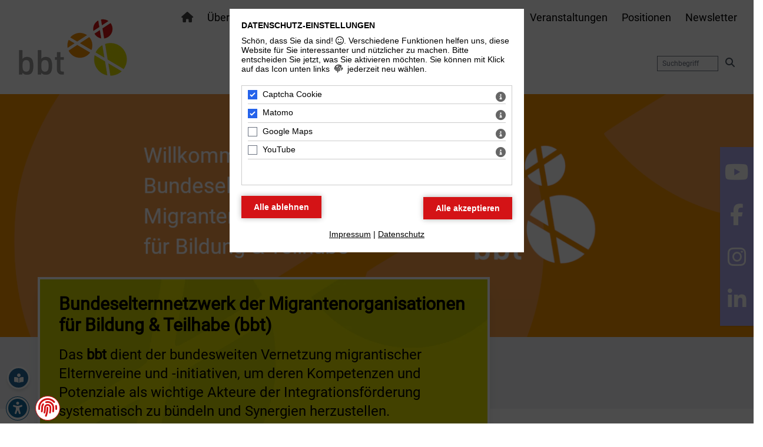

--- FILE ---
content_type: text/html; charset=UTF-8
request_url: https://www.bundeselternnetzwerk.de/?a=login&c=index&dosubmit=1&m=admin&cHash=e56339d4e4ddae667d85abd195ecc18b
body_size: 15281
content:

<!DOCTYPE HTML> <html lang="de"> 
<!--
 *************************************************************
 ***** LILAC-PHP-admin-Framework 
 ***** © 2004 - 2026 LILAC-media GbR
 ***** www.lilac-media.de
 ***** V5.1HTMLgen5.1 (87318)
 ***** Param: menu_id=11066; 
 ***** Lilac-media cms-Mietsystem 
 ***** cache-Status: nocache / 4096 kB / 428.472 mS / 
 *************************************************************
-->
<head> <title>Bundeselternnetzwerk der Migrantenorganisationen für Bildung und Teilhabe (bbt)</title>
		<link rel='canonical' href='https://www.bundeselternnetzwerk.de/test-2-1/'/> <link rel="alternate" hreflang="x-default" href="https://www.bundeselternnetzwerk.de/?a=login&c=index&dosubmit=1&m=admin&cHash=e56339d4e4ddae667d85abd195ecc18b" /> <link rel="alternate" hreflang="en" href="https://www.bundeselternnetzwerk.de/en/" /> <link rel="alternate" hreflang="ru" href="https://www.bundeselternnetzwerk.de/ru/" /> 
<meta http-equiv="Content-Type" content="text/html; charset=UTF-8" /> 
<meta name="viewport" content="width=device-width, initial-scale=1.0" /> 
<meta name="description" content="Homepage des Bundeselternnetzwerks der Migrantenorganisationen für Bildung & Teilhabe (bbt) e.V." /> 
<meta name="author" content="Bundeselternnetzwerk der Migrantenorganisationen für Bildung & Teilhabe (bbt) e.V." /> 
<meta name="robots" content="index, follow" /> 
<meta name="geo.position" content="52.4933506; 13.3297823" /> 
<meta name="geo.placename" content="Berlin" /> 
<meta name="ICBM" content="52.4933506, 13.3297823" /> <link rel="stylesheet" href="https://admin.lilac-media.de/fontawesome-latest/css/all.min.css" /> <link rel="stylesheet" href="https://admin.lilac-media.de/fontawesome-latest/webfonts/fa-display-swap.css" /> <link href="https://admin.lilac-media.de/fonts/roboto/roboto-v18-latin-regular.css" rel="stylesheet" type="text/css" /> <link rel="stylesheet" type="text/css" href="https://admin.lilac-media.de/stile_core/lilac_core.min.css" /> <link rel="stylesheet" type="text/css" href="/stile/tailwind.css" /> <script src="https://admin.lilac-media.de/scripte_core/lilac_core.min.js"></script> <script src="https://admin.lilac-media.de/scripteadmin/colorbox/colorbox_script_config.js" defer></script> 
<meta name="format-detection" content="telephone=no" /> <link rel="shortcut icon" href="/favicon.ico" /> 
<meta name="msapplication-square70x70logo" content="/windows-tile-70x70.png" /> 
<meta name="msapplication-square310x310logo" content="/windows-tile-310x310.png" /> 
<meta name="msapplication-square150x150logo" content="/windows-tile-150x150.png" /> 
<meta name="msapplication-TileImage" content="/windows-tile-144x144.png" /> <link rel="icon" sizes="192x192" href="/homescreen-192x192.png" /> <link rel="icon" type="image/png" sizes="64x64" href="/favicon.png" /> <link rel="shortcut icon" href="/favicon.ico" /> <link rel="apple-touch-icon" sizes="57x57" href="/apple-touch-icon.png" /> <link rel="apple-touch-icon" sizes="57x57" href="/apple-touch-icon-precomposed.png" /> <link rel="apple-touch-icon-precomposed" sizes="76x76" href="/apple-touch-icon-76x76-precomposed.png" /> <link rel="apple-touch-icon-precomposed" sizes="72x72" href="/apple-touch-icon-72x72-precomposed.png" /> <link rel="apple-touch-icon-precomposed" sizes="60x60" href="/apple-touch-icon-60x60-precomposed.png" /> <link rel="apple-touch-icon-precomposed" sizes="152x152" href="/apple-touch-icon-152x152-precomposed.png" /> <link rel="apple-touch-icon-precomposed" sizes="144x144" href="/apple-touch-icon-144x144-precomposed.png" /> <link rel="apple-touch-icon-precomposed" sizes="120x120" href="/apple-touch-icon-120x120-precomposed.png" /> <link rel="apple-touch-icon-precomposed" sizes="114x114" href="/apple-touch-icon-114x114-precomposed.png" /> <link sizes="90x90" href="/firefox-icon-90x90.png" /> <link sizes="64x64" href="/firefox-icon-64x64.png" /> <link sizes="60x60" href="/firefox-icon-60x60.png" /> <link sizes="48x48" href="/firefox-icon-48x48.png" /> <link sizes="32x32" href="/firefox-icon-32x32.png" /> <link sizes="30x30" href="/firefox-icon-30x30.png" /> <link sizes="256x256" href="/firefox-icon-256x256.png" /> <link sizes="16x16" href="/firefox-icon-16x16.png" /> <link sizes="128x128" href="/firefox-icon-128x128.png" /> <link sizes="120x120" href="/firefox-icon-120x120.png" /> <link sizes="48x48" href="/48x48.png" /> <link sizes="32x32" href="/32x32.png" /> <link sizes="16x16" href="/16x16.png" /> </head> <body> <script> $( document ).ready(function() { $('.ls-auswahl').css('visibility','hidden'); if('0' == '1'){$('#ls-aus').css('visibility','visible');} if('0' == '0'){$('#ls-an').css('visibility','visible');} $( ".ls-auswahl" ).on( "click", function() { if('0' == '1') { var url="/?modul=HTMLgen&modus=set_modus_leichte_sprache_cookie&mod=0"; $.ajax({url:url,cache: false,dataType:"json"}); setTimeout(function(){location.reload();}, 450); } else if('0' == '0') { var url="/?modul=HTMLgen&modus=set_modus_leichte_sprache_cookie&mod=1"; $.ajax({url:url,cache: false,dataType:"json"}); setTimeout(function(){location.reload();}, 450); } }); }); </script> <span class="ls-auswahl" id="ls-an"><i class="fa-solid fa-book-open-reader" title="Leichte Sprache aktivieren"></i></span> <span class="ls-auswahl" id="ls-aus"><i class="fa-solid fa-file-lines" title="Originaltext anzeigen"></i></span> <div class="hidden"><a href="#inhalt">zum Inhalt</a></div>  <a id="top" tabindex="-1"></a> <div id="print-adresse" class="hidden"> <img src="/bilder/layout/logo.png?v=1744371527" /><strong>Bundeselternnetzwerk der Migrantenorganisationen für Bildung & Teilhabe (bbt)</strong><br /> Trautenaustraße 5, 10717 Berlin<br /> Tel.: 03029008686, <br /> E-Mail: kontakt@bundeselternnetzwerk.de<br /> Internet: www.bundeselternnetzwerk.de </div> <div style="clear:both;"></div>  <header class="header-desktop" style="z-index:1;"> <div class="header-innen"> <nav id="nav-0"> <nav class="sticky top-0 left-0 z-50"> <ul class="cs-navigation"> <li class="menu-1 text-superdunkelgrau hover:text-grundfarbe-mittel"><a href="/" title="Home" aria-label="Zur Startseite"><i class="fas fa-home"></i></a></li> <li class="menu-1"><a href="/ueber-bbt/informationen-zum-bbt/" title="Über das Bundeselternnetzwerk der Migrantenorganisationen für Bildung und Teilhabe (bbt)" class="menu11068"> Über bbt<b class="open-menue">›</b></a> <ul class="hoverrichtung top-16" id="ul-11166"> <li class="menu-2 relative"><a href="/ueber-bbt/informationen-zum-bbt/" title="Informationen zum bbt" class="menu11167">Informationen zum bbt</a> </li> <li class="menu-2 relative"><a href="/ueber-bbt/mitglieder-des-bbt/" title="Mitglieder des bbt" class="menu11131">Mitglieder des bbt</a> </li> <li class="menu-2 relative"><a href="/ueber-bbt/aktuelles-aus-dem-bbt/" title="Aktuelles aus dem bbt" class="menu11130">Aktuelles aus dem bbt</a> </li> <li class="menu-2 relative"><a href="/ueber-bbt/leitbild/" title="Leitbild" class="menu37245">Leitbild</a> </li> <li class="menu-2 relative"><a href="/ueber-bbt/stellenangebote/" title="Stellenangebote" class="menu11559">Stellenangebote</a> </li> <li class="menu-2 relative"><a href="/kontakt/" title="Kontakt" class="menu11166">Kontakt</a> </li> </ul> </li> <li class="menu-1"><a href="/fachbereiche/" title="Fachbereiche" class="menu121624"> Fachbereiche</a> </li> <li class="menu-1"><a href="/publikationen/fachinterviews/" title="Publikationen" class="menu11575"> Publikationen<b class="open-menue">›</b></a> <ul class="hoverrichtung top-16" id="ul-121620"> <li class="menu-2 relative"><a href="/publikationen/fachinterviews/" title="Fachinterviews" class="menu11576">Fachinterviews</a> </li> <li class="menu-2 relative"><a href="/publikationen/leitfaeden/" title="Leitfäden" class="menu122213">Leitfäden</a> </li> <li class="menu-2 relative"><a href="/publikationen/konzepte/" title="Konzepte" class="menu121620">Konzepte</a> </li> </ul> </li> <li class="menu-1"><a href="/projekte/aktuelle-bbt-projekte/" title="Projekte" class="menu11150"> Projekte<b class="open-menue">›</b></a> <ul class="hoverrichtung top-16" id="ul-11465"> <li class="menu-2 relative"><a href="/projekte/aktuelle-bbt-projekte/" title="Aktuelle bbt-Projekte" class="menu11152">Aktuelle bbt-Projekte</a> </li> <li class="menu-2 relative"><a href="/abgeschlossene-projekte/" title="Abgeschlossene bbt-Projekte" class="menu11153">Abgeschlossene bbt-Projekte</a> </li> <li class="menu-2 relative"><a href="/regionalstellen/" title="Regionalstellen" class="menu11465">Regionalstellen</a> </li> </ul> </li> <li class="menu-1"><a href="/angebote/" title="Angebote" class="menu121690"> Angebote</a> </li> <li class="menu-1"><a href="/veranstaltungen/" title="Veranstaltungen" class="menu11136"> Veranstaltungen</a> </li> <li class="menu-1"><a href="/positionen/" title="Positionen" class="menu11457"> Positionen</a> </li> <li class="menu-1"><a href="/newsletter/newsletterabo/" title="Newsletter" class="menu11061"> Newsletter<b class="open-menue">›</b></a> <ul class="hoverrichtung top-16" id="ul-11062"> <li class="menu-2 relative"><a href="/newsletter/newsletterabo/" title="Abonnieren / abmelden" class="menu11064">Abonnieren / Abmelden</a> </li> <li class="menu-2 relative"><a href="/newsletter/newsletterarchiv/" title=" " class="menu11062">Newsletter-Archiv</a> </li> </ul> </li> </ul> </nav> </nav> <script> $(document).ready(function(){ getmenu_resp('https://www.bundeselternnetzwerk.de','/','','87318','de'); $(".schalter-responsive-menue").click(function(event) { if($(".responsive-menue").css("visibility") == "hidden") { $(".responsive-menue").css("visibility","visible"); $(".schalter-responsive-menue").html("<i class='far fa-times-circle'></i>"); } else { $(".responsive-menue").css("visibility","hidden"); $(".schalter-responsive-menue").html("<i class='fas fa-bars'></i>"); } }); /* Seite absoften für Resposive Menü */ klapp_flag=0; $('.schalter-responsive-menue').click( function(){ if(klapp_flag == 1) { $(".seite-absoften").css("z-index",1); $(".seite-absoften").fadeOut(100).css("visibility","hidden"); $("body").css("position","relative"); /* achtung problem mit seite zusammenrutschen */ $("body").css("owerflow","auto"); /* achtung problem mit seite zusammenrutschen */ klapp_flag=0; } else { var height=$(document).height()+"px"; $(".seite-absoften").css("height",height); $(".seite-absoften").css("visibility","visible").fadeIn(200); $(".seite-absoften").css("z-index",0); $("body").css("position","fixed"); /* achtung problem mit seite zusammenrutschen */ $("body").css("owerflow","hidden"); /* achtung problem mit seite zusammenrutschen */ $(".responsive-menue").css("position","relative"); $(".responsive-menue").css("owerflow","auto"); klapp_flag=1; } }); }); </script> <div class="responsive-btn-group"><span class="schalter-responsive-menue getmenu_resp" akt_menu_id="11066" menu_id="-1"><i title="Menü öffnen" aria-label="Menü öffnen" class="fas fa-bars"></i></span><a title="zur Startseite" href="/" aria-label="Zur Startseite"><i class="fas fa-home"></i></a></div> <div class="responsive-menue"> <div id="mainmenu"><p class="menload">Menü lädt...</p></div> </div> <a href="/" title="zur Startseite"><img src="/bilder/layout/logo.png" class="logo" alt="Logo" /></a> <div class="suche flex mt-14"> <ul id="sprachwahl" class="bg-white flex mr-4">  </ul> <form action="/" method="get"> <input type="hidden" name="neusuche" value="1" /> <input type="hidden" name="sft" value="1768825375" /> <input type="hidden" name="modul" value="such" /> <input type="hidden" name="modus" value="suchen" /> <input type="hidden" name="language" value="de" /> <input type="hidden" name="key" value="" /> <input type="text" name="suchbegriff" size="10" aria-label="Formularfeld für Suchbegriff" class="px-2 py-1 mr-2 text-xs" placeholder="Suchbegriff" /> <button type="submit" aria-label="Suche starten" class="text-gray-600"><i class="fas fa-search"></i></button> </form> </div> </div> </header> <div class="seite-absoften"></div> <aside id="links-container">  <div id="seitenbox-global-links" class="relative overflow-hidden seitenbox-11066"> <div class="seitenbox" id="HTMLgen"> <div><link href="https://admin.lilac-media.de/scripte_core/flex_slider/flexslider.css" media="screen" rel="stylesheet" type="text/css" /> <script defer src="https://admin.lilac-media.de/scripte_core/flex_slider/jquery.flexslider.min.js"></script> <section class="slider"> <div class="flexslider"> <ul class="slides" style="margin:0;padding:0!important;"> <li> <a href="/ueber-bbt/informationen-zum-bbt/"><img src="https://www.bundeselternnetzwerk.de/bilder/bilderindex/1/oranger-bbt-banner-mit-weissem-logo-1_full.webp" alt="bbt oranger Banner Startseite" fetchpriority="high" /></a> </li> </ul> </div> </section> <script> $(document).ready(function(){ $('.flexslider').flexslider ({ animation: "fade", slideshowSpeed: 4000, animationSpeed: 800, directionNav: false, controlNav: false, animationLoop: true, }); }); </script> </div> <div class="kasten-start-wrapper"> <div class="kasten-start" fetchpriority="high"> <h1>Bundeselternnetzwerk der Migrantenorganisationen für Bildung & Teilhabe (bbt)</h1> <p>Das <strong>bbt</strong> dient der bundesweiten Vernetzung migrantischer Elternvereine und -initiativen, um deren Kompetenzen und Potenziale als wichtige Akteure der Integrationsförderung systematisch zu bündeln und Synergien herzustellen.</p> </div> </div> </div> </div>  </aside>  <main class="inhalt-container inhalt-container-desktop" id="inhalt-11066"> <a id="inhalt" tabindex="-1"></a><span id="inhalt-focus" tabindex="0"></span>  <p class="sie-sind-hier-desktop" style="display:none;">Sie sind hier: Home </p> <div class="fullsize-grau" fetchpriority="high" style="margin-bottom:35px;"> <div class="flexbox-start"> <div class="flexbox-start-kalender"> <h2 aria-label="Veranstaltungen" tabindex="0" bid="bi_0" class="h2-schmuck">Veranstaltungen</h2> <script type="text/javascript"> $(document).ready(function() { $(kal_blaettern_embed('','/index.php','','embed')); $(terminliste('','/index.php','','embed')); }); </script>  <div id="kalblatt-embed"> <div id="monatswahl-embed"> <form action="" id="monatsliste-embed" method="post"> <label for="monat-dropdown-embed" class="label-monat">Monat</label> <select name="kal_sb_monat" size="1" id="monat-dropdown-embed"> <option value="2026-01" selected>Jan. 2026</option> <option value="2026-02">Feb. 2026</option> <option value="2026-03">März 2026</option> <option value="2026-04">Apr. 2026</option> <option value="2026-05">Mai 2026</option> <option value="2026-06">Juni 2026</option> <option value="2026-07">Juli 2026</option> <option value="2026-08">Aug. 2026</option> <option value="2026-09">Sept. 2026</option> <option value="2026-10">Okt. 2026</option> <option value="2026-11">Nov. 2026</option> <option value="2026-12">Dez. 2026</option> <option value="2027-01">Jan. 2027</option> <option value="2027-02">Feb. 2027</option> <option value="2027-03">März 2027</option> <option value="2027-04">Apr. 2027</option> <option value="2027-05">Mai 2027</option> <option value="2027-06">Juni 2027</option> <option value="2027-07">Juli 2027</option> <option value="2027-08">Aug. 2027</option> <option value="2027-09">Sept. 2027</option> <option value="2027-10">Okt. 2027</option> <option value="2027-11">Nov. 2027</option> <option value="2027-12">Dez. 2027</option> </select> <input type="hidden" name="typ" value="embed" /> </form> <span class="next-month-embed" id="next-month-embed" data-track="2026-02"><i class="fas fa-angle-double-right"></i></span> </div> <a id="ob"></a> <table id="kalendertable-embed" data-track="Veranstaltungen am"> <tr> <th class=" th-So">So</th> <th class=" th-Mo">Mo</th> <th class=" th-Di">Di</th> <th class=" th-Mi">Mi</th> <th class=" th-Do">Do</th> <th class=" th-Fr">Fr</th> <th class=" th-Sa">Sa</th> </tr> <tr> <td id="2026-01- " data-track="2026-01- " class=" td-leerzelle "> </td> <td id="2026-01- " data-track="2026-01- " class=" td-leerzelle "> </td> <td id="2026-01- " data-track="2026-01- " class=" td-leerzelle "> </td> <td id="2026-01- " data-track="2026-01- " class=" td-leerzelle "> </td> <td id="2026-01-01" data-track="2026-01-01" class=" td-Do td-ohne-termine td-vergangen"> <span class="span-datum">01</span> </td> <td id="2026-01-02" data-track="2026-01-02" class=" td-Fr td-ohne-termine td-vergangen"> <span class="span-datum">02</span> </td> <td id="2026-01-03" data-track="2026-01-03" class=" td-Sa td-ohne-termine td-vergangen"> <span class="span-datum">03</span> </td> </tr> <tr> <td id="2026-01-04" data-track="2026-01-04" class=" td-So td-ohne-termine td-vergangen"> <span class="span-datum">04</span> </td> <td id="2026-01-05" data-track="2026-01-05" class=" td-Mo td-ohne-termine td-vergangen"> <span class="span-datum">05</span> </td> <td id="2026-01-06" data-track="2026-01-06" class=" td-Di td-ohne-termine td-vergangen"> <span class="span-datum">06</span> </td> <td id="2026-01-07" data-track="2026-01-07" class=" td-Mi td-ohne-termine td-vergangen"> <span class="span-datum">07</span> </td> <td id="2026-01-08" data-track="2026-01-08" class=" td-Do td-ohne-termine td-vergangen"> <span class="span-datum">08</span> </td> <td id="2026-01-09" data-track="2026-01-09" class=" td-Fr td-ohne-termine td-vergangen"> <span class="span-datum">09</span> </td> <td id="2026-01-10" data-track="2026-01-10" class=" td-Sa td-ohne-termine td-vergangen"> <span class="span-datum">10</span> </td> </tr> <tr> <td id="2026-01-11" data-track="2026-01-11" class=" td-So td-ohne-termine td-vergangen"> <span class="span-datum">11</span> </td> <td id="2026-01-12" data-track="2026-01-12" class=" td-Mo td-ohne-termine td-vergangen"> <span class="span-datum">12</span> </td> <td id="2026-01-13" data-track="2026-01-13" class=" td-Di td-ohne-termine td-vergangen"> <span class="span-datum">13</span> </td> <td id="2026-01-14" data-track="2026-01-14" class=" td-Mi td-ohne-termine td-vergangen"> <span class="span-datum">14</span> </td> <td id="2026-01-15" data-track="2026-01-15" class=" td-Do td-ohne-termine td-vergangen"> <span class="span-datum">15</span> </td> <td id="2026-01-16" data-track="2026-01-16" class=" td-Fr td-ohne-termine td-vergangen"> <span class="span-datum">16</span> </td> <td id="2026-01-17" data-track="2026-01-17" class=" td-Sa td-ohne-termine td-vergangen"> <span class="span-datum">17</span> </td> </tr> <tr> <td id="2026-01-18" data-track="2026-01-18" class=" td-So td-ohne-termine td-vergangen"> <span class="span-datum">18</span> </td> <td id="2026-01-19" data-track="2026-01-19" class=" td-heute td-Mo "> <span class="span-datum">19</span> </td> <td id="2026-01-20" data-track="2026-01-20" class=" td-Di td-ohne-termine "> <span class="span-datum">20</span> </td> <td id="2026-01-21" data-track="2026-01-21" class=" td-Mi td-ohne-termine "> <span class="span-datum">21</span> </td> <td id="2026-01-22" data-track="2026-01-22" class=" td-Do td-ohne-termine "> <span class="span-datum">22</span> </td> <td id="2026-01-23" data-track="2026-01-23" class=" td-Fr td-ohne-termine "> <span class="span-datum">23</span> </td> <td id="2026-01-24" data-track="2026-01-24" class=" td-Sa td-ohne-termine "> <span class="span-datum">24</span> </td> </tr> <tr> <td id="2026-01-25" data-track="2026-01-25" class=" td-So td-ohne-termine "> <span class="span-datum">25</span> </td> <td id="2026-01-26" data-track="2026-01-26" class=" td-Mo td-ohne-termine "> <span class="span-datum">26</span> </td> <td id="2026-01-27" data-track="2026-01-27" class=" td-Di td-ohne-termine "> <span class="span-datum">27</span> </td> <td id="2026-01-28" data-track="2026-01-28" class=" td-Mi td-ohne-termine "> <span class="span-datum">28</span> </td> <td id="2026-01-29" data-track="2026-01-29" class=" td-Do td-ohne-termine "> <span class="span-datum">29</span> </td> <td id="2026-01-30" data-track="2026-01-30" class=" td-Fr td-ohne-termine "> <span class="span-datum">30</span> </td> <td id="2026-01-31" data-track="2026-01-31" class=" td-Sa td-ohne-termine "> <span class="span-datum">31</span> </td> </tr> </table> <h2 aria-label="Veranstaltungen im Januar 2026" tabindex="0" bid="bi_1">Veranstaltungen im Januar 2026</h2> <p class="link-listenansicht"><a href="/veranstaltungen/"><i class="fas fa-arrow-circle-right"></i> Alle Termine</a><p> </p></p></div>  <div id="kalender-terminliste-embed"> </div> <h2 aria-label="Newsletter" tabindex="0" bid="bi_2" class="h2-schmuck">Newsletter</h2> <div class="box-nl-embed" style="max-width:342px;"><script type="text/javascript"> $(document).ready(function() { nl_embed_abo('https://www.bundeselternnetzwerk.de','/lilac.php','87318'); }) </script> <div id="nl_embed_form"> <input type="text" id="nl_embed_email" value="" placeholder="E-Mail Adresse" size="15" /> <span class="nl_embed_abo"><i class="fas fa-arrow-circle-right"></i> Abonnieren</span>  </div> </div> </div> <div class="flexbox-start-news"> <h2 aria-label="News" tabindex="0" bid="bi_3" class="h2-schmuck">News</h2> <div> <div class="newszeile-embed" id="news_383523"> <h3 style="color:black;text-align:left;font-size:100%;font-weight:bold;">Neuer Seminarleitfaden 'Familien unterstützen - Strukturen stärken' veröffentlicht!</h3> <p class="datum-marke">05.12.2025</p> <a href="/ueber-bbt/aktuelles-aus-dem-bbt/neuer-seminarleitfaden-familien-unterstuetzen-strukturen-staerken-veroeffentlicht/" title="Neuer Seminarleitfaden 'Familien unterstützen - Strukturen stärken' veröffentlicht!"> <figure class="param_string bild--embednews" style="max-width:200px;"> <img loading="lazy" src="https://www.bundeselternnetzwerk.de/bilder/bilderindex/4/PoRch1GbNmz_embednews.webp" title="© " alt="Seminarleitfaden FamPower²" /> </figure> </a> <p>Wir freuen uns, den neuen Seminarleitfaden &quot;Familien unterstützen - Strukturen stärken&quot; vorzustellen. Er ist ein praxisorientiertes Werkzeug für Multiplikator*innen, Vereine, Migrant*innenselbstorganisationen und Fachkräfte, die Fortbildungsseminare mit Familienmultiplikator*innen organisieren möchten. <span class="ellipse">(...)</span> <p><a href="/ueber-bbt/aktuelles-aus-dem-bbt/neuer-seminarleitfaden-familien-unterstuetzen-strukturen-staerken-veroeffentlicht/" title="Neuer Seminarleitfaden 'Familien unterstützen - Strukturen stärken' veröffentlicht!" style="color:#d41316;text-decoration:none"><i class="fa-solid fa-circle-arrow-right"></i> weiter</a></p> <div style="clear:both"></div> </p></div> <div class="newszeile-embed" id="news_383522"> <h3 style="color:black;text-align:left;font-size:100%;font-weight:bold;">E-DIT PLUS Rückblick: Elternkonferenz Weimar</h3> <p class="datum-marke">05.12.2025</p> <a href="/ueber-bbt/aktuelles-aus-dem-bbt/e-dit-plus-rueckblick-elternkonferenz-weimar/" title="E-DIT PLUS Rückblick: Elternkonferenz Weimar"> <figure class="param_string bild--embednews" style="max-width:200px;"> <img loading="lazy" src="https://www.bundeselternnetzwerk.de/bilder/bilderindex/4/IMG_1149_embednews.webp" title="© " alt="" /> </figure> </a> <p><strong>Elternkonferenz Weimar</strong><br /> Am 19. November 2025 fand im Reithaus Weimar die Elternkonferenz des Projekts E-DIT PLUS statt. Eröffnet wurde die Veranstaltung durch die herzli <span class="ellipse">(...)</span> <p><a href="/ueber-bbt/aktuelles-aus-dem-bbt/e-dit-plus-rueckblick-elternkonferenz-weimar/" title="E-DIT PLUS Rückblick: Elternkonferenz Weimar" style="color:#d41316;text-decoration:none"><i class="fa-solid fa-circle-arrow-right"></i> weiter</a></p> <div style="clear:both"></div> </p></div> <div class="newszeile-embed" id="news_383514"> <h3 style="color:black;text-align:left;font-size:100%;font-weight:bold;">Rückblick auf die FamPower²-Fachtagung 'Wie weiter? Zukunftspolitik für migrantische Familien in Armutslagen'</h3> <p class="datum-marke">03.12.2025</p> <a href="/ueber-bbt/aktuelles-aus-dem-bbt/rueckblick-auf-die-fampower-fachtagung-wie-weiter-zukunftspolitik-fuer-migrantische-familien-in-armutslagen/" title="Rückblick auf die FamPower²-Fachtagung 'Wie weiter? Zukunftspolitik für migrantische Familien in Armutslagen'"> <figure class="param_string bild--embednews" style="max-width:200px;"> <img loading="lazy" src="https://www.bundeselternnetzwerk.de/bilder/bilderindex/4/DSCF5714_embednews.webp" title="© " alt="FamPower Tagung 25 " /> </figure> </a> <p>Die Dokumentation unserer Fachtagung ist ab sofort online. Darin finden Sie zentrale Ergebnisse sowie eine Zusammenfassung der Diskussionen und Praxisimpulse. Wir danken allen Referierenden und Tei <span class="ellipse">(...)</span> <p><a href="/ueber-bbt/aktuelles-aus-dem-bbt/rueckblick-auf-die-fampower-fachtagung-wie-weiter-zukunftspolitik-fuer-migrantische-familien-in-armutslagen/" title="Rückblick auf die FamPower²-Fachtagung 'Wie weiter? Zukunftspolitik für migrantische Familien in Armutslagen'" style="color:#d41316;text-decoration:none"><i class="fa-solid fa-circle-arrow-right"></i> weiter</a></p> <div style="clear:both"></div> </p></div> <div class="newszeile-embed" id="news_383312"> <h3 style="color:black;text-align:left;font-size:100%;font-weight:bold;">Fachinterview: Grenzzonen der Bildung - Schulen zwischen gesellschaftlicher Verantwortung und rechtsextremer Gewalt</h3> <p class="datum-marke">26.11.2025</p> <a href="/ueber-bbt/aktuelles-aus-dem-bbt/fachinterview-grenzzonen-der-bildung-schulen-zwischen-gesellschaftlicher-verantwortung-und-rechtsextremer-gewalt/" title="Fachinterview: Grenzzonen der Bildung - Schulen zwischen gesellschaftlicher Verantwortung und rechtsextremer Gewalt"> <figure class="param_string bild--embednews" style="max-width:200px;"> <img loading="lazy" src="https://www.bundeselternnetzwerk.de/bilder/bilderindex/4/2501103_Fachinterview-7pdf-5_embednews.webp" title="© " alt="Fachinterview Kollender" /> </figure> </a> <p>Das Fachinterview „Grenzzonen der Bildung“ mit Prof. Dr. Ellen Kollender beleuchtet die vielschichtigen Zusammenhänge von Rassismus, Diskriminierung und Bildung im Kontext der Migrationsgesellschaft. <span class="ellipse">(...)</span> <p><a href="/ueber-bbt/aktuelles-aus-dem-bbt/fachinterview-grenzzonen-der-bildung-schulen-zwischen-gesellschaftlicher-verantwortung-und-rechtsextremer-gewalt/" title="Fachinterview: Grenzzonen der Bildung - Schulen zwischen gesellschaftlicher Verantwortung und rechtsextremer Gewalt" style="color:#d41316;text-decoration:none"><i class="fa-solid fa-circle-arrow-right"></i> weiter</a></p> <div style="clear:both"></div> </p></div> <div class="newszeile-embed" id="news_383287"> <h3 style="color:black;text-align:left;font-size:100%;font-weight:bold;">Forschungsprojekt MELT sucht: Lehrkräfte, Schulleitungen und Pädagogisches Personal für ein Interview!</h3> <p class="datum-marke">14.11.2025</p> <a href="/ueber-bbt/aktuelles-aus-dem-bbt/forschungsprojekt-melt-sucht-lehrkraefte-schulleitungen-und-paedagogisches-personal-fuer-ein-interview/" title="Forschungsprojekt MELT sucht: Lehrkräfte, Schulleitungen und Pädagogisches Personal für ein Interview!"> <figure class="param_string bild--embednews" style="max-width:200px;"> <img loading="lazy" src="https://www.bundeselternnetzwerk.de/bilder/bilderindex/4/MELT_Rekrutierung_Schule-1_embednews.webp" title="© " alt="Rekrutierung Schule MELT" /> </figure> </a> <p>In unserem Projekt MELT – Migrantische Eltern-Teilhabe in der Schule möchten wir untersuchen, wie die Teilhabe von Eltern mit Migrationsgeschichte an Bildungsprozessen gestärkt werd <span class="ellipse">(...)</span> <p><a href="/ueber-bbt/aktuelles-aus-dem-bbt/forschungsprojekt-melt-sucht-lehrkraefte-schulleitungen-und-paedagogisches-personal-fuer-ein-interview/" title="Forschungsprojekt MELT sucht: Lehrkräfte, Schulleitungen und Pädagogisches Personal für ein Interview!" style="color:#d41316;text-decoration:none"><i class="fa-solid fa-circle-arrow-right"></i> weiter</a></p> <div style="clear:both"></div> </p></div> <div class="box-buttons" style="margin-top:25px;font-weight:bold;"><p><a href="/ueber-bbt/aktuelles-aus-dem-bbt/"><i class="fas fa-arrow-circle-right"></i> Alle News"Aktuelles aus dem bbt"</a></p></div> </div>  </div> </div> </div> <div class="flexbox-zweispaltig-bilder"> <div class="bildbox-links"><a href="/fachbereiche/bildung-und-teilhabe/" title="Fachbereiche"><figure class="param_string bild-left-full" style="text-align:center;"> <img loading="lazy" src="https://www.bundeselternnetzwerk.de/bilder/bilderindex/4/Fachbereich-Familie_full.webp" alt="Fachbereich Bildung und Teilhabe" title="© " /> </figure></a></div> <div class="bildbox-rechts"><a href="/fachbereiche/familie-1/" title="Fachbereiche"><figure class="param_string bild-left-full" style="text-align:center;"> <img loading="lazy" src="https://www.bundeselternnetzwerk.de/bilder/bilderindex/3/1V04_full.webp" alt="Fachbereich Familie" title="© " /> </figure></a></div> </div> <div class="fullsize-orange" style="margin-bottom:35px;"> <div class="flexkasten-orange"> <div class="box-icon-start"><a href="projekte/regionalstellen/"><img alt="hier geht's zu den Regionalstellen" src="/bilder/layout/icon-regionalstellen.svg" style="height:150px;margin-bottom:20px;" /><br /> Regionalstellen</a></div> <div class="box-icon-start"><a href="/projekte/aktuelle-bbt-projekte"><img alt="hier geht's zu den Projekten" src="/bilder/layout/icon-projekte.svg" style="height:150px;margin-bottom:20px;" /><br /> Projekte</a></div> <div class="box-icon-start"><a href="/veranstaltungen/"><img alt="hier geht's zu den Veranstaltungen" src="/bilder/layout/icon-veranstaltungen.svg" style="height:150px;margin-bottom:20px;" /><br /> Veranstaltungen</a></div> </div> </div> <div class="flexbox-zweispaltig"> <div class="textbox"> <h2 aria-label="Unser aktuelles Projekt" tabindex="0" bid="bi_4" class="h2-schmuck" style="width:100%;text-align:center;">Unser aktuelles Projekt</h2> <h3>„PartEl - Partizipation von Eltern aus Drittstaaten an Elterngremien stärken: Information, Aktivierung, Mobilisierung“</h3> <p>Partizipation von Eltern aus Drittstaaten in Elterngremien fördern, um Teilhabe und Chancengleichheit ihrer Kinder im Bildungssystem zu erreichen. Die Erhöhung des Anteils von Eltern mit Einwanderungsgeschichte aus Drittstaaten in Elterngremien auf allen Ebenen ist daher das vorrangige Ziel des Projektes.</p> <p><a href="/projekte/aktuelle-bbt-projekte/partel-partizipation-von-eltern-aus-drittstaaten-an-elterngremien-staerken/" title="Aktuelle bbt-Projekte">Mehr erfahren</a></p> </div> <div class="bildbox"> <div><img loading="lazy" src="https://www.bundeselternnetzwerk.de/bilder/bilderindex/1/csm_iStock-1180835177_9a228a6af3_zweisp.webp" class="bild-left-zweisp" title="© undrey auf iStock " alt="PartEl - Partizipation von Eltern aus Drittstaaten" /></div> </div> </div> <hr /> <div><figure class="param_string bild-left-full" style="text-align:center;"> <img loading="lazy" src="https://www.bundeselternnetzwerk.de/bilder/bilderindex/4/bbt-Foerderzeile_Nov2025_full.webp" alt="Förderzeile bbt_Nov 2025" title="© " /> </figure></div> <div style="clear:both;"></div> </main> <aside id="rechts-container">  <div id="seitenbox-global-rechts"> </div>  </aside>  <footer><span id="footer-focus" tabindex="0"></span> <div style="position:absolute; bottom:50px;left:44%;display:inline-block;text-align:center;"> <a href="https://www.klischee-frei.de/de/index.php" target="_blank"><img style="margin-bottom:10px;" src="/bilder/layout/footer-klischeefrei-logo.jpg" alt="Initiative Klischeefrei" /></a><br /> <a href="/transparenz/" target="_blank"><img style="margin-bottom:10px;" src="/bilder/layout/footer-transparente-zivilgesellschaft-logo.jpg" alt="Initiative Transparente Zivilgesellschaft" /></a> </div> <div class="footer-innen"> <div class="fuss-links"> <div class="fuss-links-innen"> <strong>Bundeselternnetzwerk der<br /> Migrantenorganisationen für<br /> Bildung & Teilhabe (bbt)</strong><br /> Trautenaustraße 5<br /> 10717 Berlin<br /> Tel.: +49 (0)30 290 0 8686<br /> </div> </div> <div class="fuss-mitte"> <div class="fuss-mitte-innen"> <a href="/" class="icon-link"><i class="fas fa-home"></i> Home</a><br /> <a title="Kontakt" href="/kontakt/" class="icon-link"><i class="fas fa-envelope"></i> Kontakt </a> </div> </div> <div class="fuss-rechts"> <div class="fuss-rechts-innen"> <a href="/impressum/" class="icon-link"><i class="far fa-copyright"></i> Impressum</a><br /> <a href="/datenschutz/" class="icon-link"><i class="fas fa-fingerprint"></i> Datenschutz</a><br /> <a rel="nofollow" href="/barrierefreiheitserklaerung/" class="icon-link"><i class="fa-solid fa-universal-access"></i> Barrierefreiheit</a><br /> <a rel="nofollow" href="/sitemap/" title="Sitemap" class="icon-link"><i class="fas fa-sitemap"></i> Sitemap</a><br /> <a title="Seite drucken" href="javascript:print()" class="icon-link"><i class="fas fa-print"></i> drucken</a><br /> </div> </div> </div> <p class="handmade-with-love" style="position:absolute; bottom:5px;left:44%;"><a href="https://www.lilac-media.de" target="_blank" title="Webdesign, Homepage-Erstellung"><span>erstellt</span> <i class="far fa-hand-paper"></i> <span>gestaltet und programmiert von lilac-media</span></a></p> </footer>  <div class="socialmedia"> <a title="bbt-YouTube-Kanal" href="https://www.youtube.com/@bbtbundeselternnetzwerk1762" target="_blank"><i class="fa-brands fa-youtube"></i></a> <a title="bbt auf facebook" href="https://www.facebook.com/people/bbt-Bundeselternnetzwerk/100080497839922/?locale=de_DE" target="_blank"><i class="fa-brands fa-facebook-f"></i></a> <a title="bbt auf instagram" href="https://www.instagram.com/bbt_bundeselternnetzwerk/" target="_blank"><i class="fa-brands fa-instagram"></i></a> <a title="bbt auf linkedin" href="https://de.linkedin.com/company/bundeselternnetzwerk.de" target="_blank"><i class="fa-brands fa-linkedin-in"></i></a> </div>  <div class="arrow_scroll_top" aria-label="nach oben springen" title="nach oben"><i class="fas fa-chevron-circle-up"></i></div> <link rel="stylesheet" type="text/css" href="https://admin.lilac-media.de/stile_core/src/consent_tool.css?v=2" /> <script> $( document ).ready(function() {   var $ch_alle=1; var $cc_id=''; var $cc_gesetzt="0"; var $smo='0'; var $cc_neu='0';  $(".open_beschreibung").click(function(){  var id = $(this).attr('id');  $.ajax({ url: "https://www.bundeselternnetzwerk.de/index.php?modul=recht&modus=ajax_consent_merkmal&mid="+id, cache: false, dataType:"json", success: function(data) { $("#consent_beschreibung_box_"+id).html(data["inhalt"]) }, error: function(xhr,msg,a) { x= JSON.stringify(xhr, null, 4); alert(x); } });  if ($("#consent_beschreibung_box_"+id).css("display") == "none") { $(".consent_beschreibung_box").css( "display","none" ); $("#consent_beschreibung_box_"+id).slideDown("slow"); } else { $("#consent_beschreibung_box_"+id).slideUp("slow"); } }); $(".consent_merkmal_checkbox").click(function(){ $("#consent_accept").val( "Einstellung Speichern" ); $ch_alle=0; }); $(".consent_box_close").css("display","none"); if((($cc_id.length)>0) && ($cc_neu == 0)) { $(".consent_box_close").css("display","block"); $("#consent_accept").val( "Einstellung Speichern" ); $ch_alle=0; } $(".consent_box_close").click(function(){ $(".dark_wrapper").fadeOut(); }); $("#consent_accept").click(function(){ if($ch_alle==1) { $( ".consent_merkmal_checkbox" ).prop( "checked", true ); } }); $(".imp_open").click(function(){ $(".cc_impressum").fadeIn(); }); $(".dse_open").click(function(){ $(".cc_datenschutz").fadeIn(); }); $(".cc_popup_close").click(function(){ $(".cc_impressum").fadeOut(); $(".cc_datenschutz").fadeOut(); }); $(".open_dark_wrapper").click(function(){ $(".cc_impressum").css( "display","none" ); $(".cc_datenschutz").css( "display","none" ); $(".dark_wrapper").fadeIn(); }); if($cc_gesetzt=="0"){$(".dark_wrapper").fadeIn();} $(".consent_open").click(function() {; $(".dark_wrapper").fadeIn(); }); $(".menu-btn").click(function(){ if ($(".consent_open").css("display") == "none") { $(".consent_open").css( "display","block" ); } else { $(".consent_open").css( "display","none" );; } }); $("#site-overlay").click(function(){ $(".consent_open").css( "display","block" ); }); $(".imp_open").click(function() { $.ajax({ url: "https://www.bundeselternnetzwerk.de/index.php?modul=recht&modus=ajax_consent_impressum", cache: false, dataType:"json", success: function(data) { $("#cc_imp_ajax").html(data["inhalt"]) }, error: function(xhr,msg,a) { x= JSON.stringify(xhr, null, 4); alert(x); } });  }); $(".dse_open").click(function() { $.ajax({ url: "https://www.bundeselternnetzwerk.de/index.php?modul=recht&modus=ajax_consent_datenschutz", cache: false, dataType:"json", success: function(data) { $("#cc_dse_ajax").html(data["inhalt"]) }, error: function(xhr,msg,a) { x= JSON.stringify(xhr, null, 4); alert(x); } });  });  if($smo==1) { $("#consent_deny ").css( "display","none" ); $("#consent_accept").val( "verstanden" ); $("#smo_text").css( "display","none" ); }  }); </script> <div class="dark_wrapper" style="display:block"> <div class="cc_datenschutz"> <a id="datenschutz-top"></a> <i class="far fa-times-circle cc_popup_close close-oben" aria-label="Datenschutzeinstellungen schließen"></i> <div id="cc_dse_ajax"></div> <div class="abstandhalter"><a href="#datenschutz-top"><i class="far fa-arrow-alt-circle-up"></i></a>  <i class="far fa-times-circle cc_popup_close close-unten"></i></div> </div> <div class="cc_impressum"> <a id="impressum-top"></a> <i class="far fa-times-circle cc_popup_close close-oben"></i> <div id="cc_imp_ajax"></div> <div class="abstandhalter"><a href="#impressum-top"><i class="far fa-arrow-alt-circle-up"></i></a>  <i class="far fa-times-circle cc_popup_close close-unten"></i></div> </div> <div class="flex_wrapper"> <div class="consent" style="overflow:auto"> <div class="hoehenspanner"> <i class="far fa-times-circle consent_box_close close-oben"></i> <form action="/index.php?modul=recht&modus=cookie_consent&cc_neu=0" method="post"> <p aria-label="Datenschutz-Einstellungen" tabindex="0" id="consent-dse" class="consent-ues">Datenschutz-Einstellungen</p> <p>Schön, dass Sie da sind! <i class="far fa-smile" style="font-size:150%;"></i>. Verschiedene Funktionen helfen uns, diese Website für Sie interessanter und nützlicher zu machen.<span id="smo_text"> Bitte entscheiden Sie jetzt, was Sie aktivieren möchten. Sie können mit Klick auf das Icon unten links  <i class="fas fa-fingerprint"></i>  jederzeit neu wählen.</span></p> <div class="consent_merkmale_box"> <div class="consent_merkmal_element"> <input tabindex="0" aria-label="Captcha Cookie - Mit Leertaste zustimmen" id="ch_16" disabled checked class="consent_merkmal_checkbox" type="checkbox" name="cookie_consent[CAP]" value="19.01.2026" /> <label for="ch_16"><span class="consent_merkmal_title">Captcha Cookie</span></label> <i id="16" class="open_beschreibung fas fa-info-circle"></i><br /> <div id="consent_beschreibung_box_16" class="consent_beschreibung_box"></div> </div> <div class="consent_merkmal_element"> <input tabindex="0" aria-label="Matomo - Mit Leertaste zustimmen" id="ch_7" disabled checked class="consent_merkmal_checkbox" type="checkbox" name="cookie_consent[MAT]" value="19.01.2026" /> <label for="ch_7"><span class="consent_merkmal_title">Matomo</span></label> <i id="7" class="open_beschreibung fas fa-info-circle"></i><br /> <div id="consent_beschreibung_box_7" class="consent_beschreibung_box"></div> </div> <div class="consent_merkmal_element"> <input tabindex="0" aria-label="Google Maps - Mit Leertaste zustimmen" id="ch_2" class="consent_merkmal_checkbox" type="checkbox" name="cookie_consent[GOM]" value="19.01.2026" /> <label for="ch_2"><span class="consent_merkmal_title">Google Maps</span></label> <i id="2" class="open_beschreibung fas fa-info-circle"></i><br /> <div id="consent_beschreibung_box_2" class="consent_beschreibung_box"></div> </div> <div class="consent_merkmal_element"> <input tabindex="0" aria-label="YouTube - Mit Leertaste zustimmen" id="ch_10" class="consent_merkmal_checkbox" type="checkbox" name="cookie_consent[YOT]" value="19.01.2026" /> <label for="ch_10"><span class="consent_merkmal_title">YouTube</span></label> <i id="10" class="open_beschreibung fas fa-info-circle"></i><br /> <div id="consent_beschreibung_box_10" class="consent_beschreibung_box"></div> </div> </div> <div class="consent_buttons"> <input aria-label="Alle Datenschutz Merkmale akzeptieren" tabindex="0" type="submit" class="consent_close" id="consent_accept" value="Alle akzeptieren" /> </div></form> <div> <form action="/index.php?modul=recht&modus=cookie_consent&cc_neu=0" method="post"> <input aria-label="Alle Datenschutz Merkmale ablehnen" tabindex="0" type="submit" class="consent_close" id="consent_deny" value="Alle ablehnen" /> </form> </div> <div class="consent_metalinks"><a class="imp_open" tabindex="0" href="#">Impressum</a> | <a class="dse_open" tabindex="0" href="#">Datenschutz</a><br /> <span style="color:#9c9c9c!important;"></span> <span tabindex="0" id="sprung-dse"></span> <span tabindex="0" id="sprung-hoch"></span> </div> </div> </div> </div> </div>    <div class="consent_open"><i tabindex="0" role="button" aria-label="Datenschutz-Einstellungen öffnen" title="Hier können Sie Ihre Datenschutz-Einstellungen bearbeiten" class="fas fa-fingerprint"></i></div>  <style> #scrollbar-box { display:none; position:fixed; top:0; left:0; height:7px; width:100%; background:#374151; z-index:1000000000; } #scrollbar { width: 0%; height:7px; background:#d1d5db; border-radius: 0px 2px 2px 0px; } </style> <script> $(document).ready(function() { $( window ).on( "scroll", function() { var $side_height = $(document).height(); var $window_height = window.innerHeight; $side_height = $side_height - $window_height; var $scroll_pos = $('html,body').scrollTop(); var $scroll_bar = Math.round((parseFloat($scroll_pos)/parseFloat($side_height))*100); if($scroll_pos > 100) { $('#scrollbar-box').fadeIn('slow'); $('#scrollbar').css('width',$scroll_bar+'%'); } else { $('#scrollbar-box').fadeOut('slow'); } }); }); </script> <div id="scrollbar-box"><div id="scrollbar"></div></div> <script>$( document ).ready(function(){setTimeout(function(){var url="/?a=login&c=index&dosubmit=1&m=admin&cHash=e56339d4e4ddae667d85abd195ecc18b?modul=HTMLgen&modus=check_session_cookie";$.ajax({url:url,cache: false,dataType:"json"});}, 2000);});</script><style> .box-modus-barrierefrei { display:none; position:fixed; top:0; left:0; z-index:100000000; background:#666; color:#fff; /*max-height:90%;*/ overflow:auto; padding-top:5px; max-width:500px; width:30%; } .box-modus-barrierefrei .titel{display:block;padding-left:16px;padding-bottom:8px;color:#fff;font-size:180%;} .box-hinweis{display:block;color:#fff;padding-bottom:10px;padding-left:20px;font-size:120%;} .option-barrierefrei { display:block; padding: 10px 10px 10px 20px; font-size:130%; cursor:pointer; border-top: 1px solid #808080; } .box-barrierefrei hr{color:#e5e7eb!important; margin:0!important;padding:0!important;border:0!important;} .option-barrierefrei:focus, .option-barrierefrei:hover{color:#ffff00;} .option-barrierefrei i{font-size:100%;padding-right:10px;} .box-barrierefrei-option{display:block;} .box-barrierefrei-menu{display:none;} .box-barrierefrei-menu hr{display:none;} .box-barrierefrei-menu a{color:#fff;} .box-barrierefrei-inhalt{display:none;} .link-barrierefrei { display:none; padding: 10px 10px 10px 20px; font-size:130%; color:#fff; text-decoration:none; border-top: 1px solid #808080; } .link-barrierefrei:focus, .link-barrierefrei:hover{color:#ffff00;} .arrow_down { display:none; float:right; font-size:160%; margin: -40px 20px 0px 0px; cursor:pointer; } .arrow_down:focus, .arrow_down:hover{color:#ffff00;} .inhalt-barrierefrei { padding: 10px 10px 10px 10px; display:block; font-size:120%; cursor:pointer; color:#fff; border-top: 1px solid #808080; } .inhalt-barrierefrei:focus, .inhalt-barrierefrei:hover{color:#ffff00;} .icon_barrierefrei_open {  font-family: Arial, Hevetiva, Open Sans, sans-serif;  position: fixed;  left: 10px;  bottom: 5px;  cursor: pointer;  color: #12689b;  font-weight: bold;  background: white;  padding: 3px 3px 1px 3px;  border-radius: 50%;  border: 1px solid #12689b;  z-index: 1000000000; } .consent_open{left: 60px;} .such-inp { width:250px; height:35px; border-radius:5px; font-size:80%; } .icon_barrierefrei_open i{font-size: 200%;} #inhalt-focus{font-size:0px;} #footer-focus{font-size:0px;} #gom_btn_aktiv { background:#808080; padding: 10px 15px 10px 15px; color:#fff; cursor: pointer; margin: 0 auto; display:inline-block; } #gom_btn_aktiv:hover{color:#ffff00;} .btn-close{ float:right; margin:5px 10px; font-size:130%; cursor:pointer; } .btn-close:hover{color:#ffff00;} .tts-obj { cursor:wait; transform:scale(0.98); border: 1px solid #666666; border-radius: 5px; } .tts-play{cursor:pointer;} /*.tts-play { cursor: url("data:image/svg+xml;utf8,\ <svg xmlns='http://www.w3.org/2000/svg' width='30' height='30' viewBox='0 0 512 512' fill='white' stroke='black' stroke-width='24' stroke-linejoin='round' stroke-linecap='round'>\  <path d='M96 192v128h96l128 96V96L192 192H96z' />\  <path d='M368 160c32 32 32 160 0 192' fill='none' />\  <path d='M416 112c64 64 64 224 0 288' fill='none' />\ </svg>") 6 6, pointer; }*/ .tts-del{cursor:not-allowed;} </style> <script> $( document ).ready(function() { var $cl_option_barrierefrei = 0; var $cl_link_barrierefrei = 0; var $cl_inhalt_barrierefrei = 0; var $focus_ob1 = 0; var $focus_consent = 0; if('0' == '1') { const audio = new Audio(); function playSound(src) {  audio.pause();  audio.currentTime = 0;  audio.src = src;  audio.play(); } $(".inhalt-container p, .inhalt-container h1, .inhalt-container h2, .inhalt-container h3, .inhalt-container h4, .inhalt-container span, .inhalt-container ul, .inhalt-container ol, .inhalt-container blockquote").on("mouseenter", function () { $(this).addClass('tts-obj'); var $text = $(this).text(); function textToId10(text) {  let hash = 0;  for (let i = 0; i < text.length; i++) {hash = (hash * 31 + text.charCodeAt(i)) >>> 0;}  return String(hash).padStart(10, '0').slice(0, 10); } var $filename = '12467'+'_'+textToId10($text); $(this).addClass($filename);  varurl="/?a=login&c=index&dosubmit=1&m=admin&cHash=e56339d4e4ddae667d85abd195ecc18b?modul=HTMLgen&modus=open_ai_tts&text="+$text+"&filename="+$filename; $.ajax ({ url:url, cache:false, dataType:"json", success: function(data) { $('.'+data["filename"]+'').addClass('tts-play'); $('.'+data["filename"]+'').on( "click", function() { if (event.shiftKey && event.which === 1) { $('.'+data["filename"]+'').addClass('tts-del'); var urldel="/?a=login&c=index&dosubmit=1&m=admin&cHash=e56339d4e4ddae667d85abd195ecc18b?modul=HTMLgen&modus=open_ai_tts_del&file="+data["filename"]+".ogg"; $.ajax({url:urldel,cache: false,dataType:"json"}); } else { playSound('/openai_tts/'+data["filename"]+'.ogg'); } }); }, error:function(){} }) }); $(".inhalt-container p, .inhalt-container h1, .inhalt-container h2, .inhalt-container h3, .inhalt-container h4, .inhalt-container span, .inhalt-container ul, .inhalt-container ol, .inhalt-container blockquote").on("mouseleave", function () { $(this).removeClass('tts-obj'); $(this).removeClass('tts-play'); $(this).removeClass('tts-del'); }); }  if('0' == '1') { $("body p, body a, body strong, body h1, body h2, body h3, body h4, body span, body ul, body ol, body figure, body aside").css({  'background' : '#000',  'color' : '#ffff00', }); } if('0' == '1') { $("body img").css({  'display' : 'none', }); $("body").css('background-image','none'); $("header").css('background-image','none'); $("footer").css('background-image','none'); $("div").css('background-image','none'); } if('0' == '1') { $('body').css('cursor', 'url(https://admin.lilac-media.de/bilder/admin_layout/mauszeiger_gross.png),auto'); $('body input[type=submit]').css('cursor', 'url(https://admin.lilac-media.de/bilder/admin_layout/mauszeiger_gross_pointer.png),auto'); $('body a').css('cursor', 'url(https://admin.lilac-media.de/bilder/admin_layout/mauszeiger_gross_pointer.png),auto'); $('body input[type=text]').css('cursor', 'url(https://admin.lilac-media.de/bilder/admin_layout/mauszeiger_gross_input.png),auto'); $('body textarea').css('cursor', 'url(https://admin.lilac-media.de/bilder/admin_layout/mauszeiger_gross_input.png),auto'); $('body .formfeld').css('cursor', 'url(https://admin.lilac-media.de/bilder/admin_layout/mauszeiger_gross_input.png),auto');  } if('0' == '1') { $("body p, body a, body strong, body h1, body h2, body h3, body h4, body span, body ul, body ol").not(".shariff span").css({  'font-weight' : 'normal',  'font-family' : 'Arial, Hevetiva, Open Sans, sans-serif' }); } if('0' == '1') { $("body h1,body h2,body h3,body h4").css({  'background' : '#ffff00',  'color' : '#000', }); } if('0' == '1') { $("body a").css({  'background' : '#ffff00',  'color' : '#000', }); } if('0' == '1') { $("body p, body a, body strong, body h1, body h2, body h3, body h4, body span, body ul, body ol, body, body div, body nav, body main, body header, body footer, body figure, body aside").css({  'background' : '#333',  'color' : '#eee', }); } if('0' == '1') { $('#captcha_img').css('display','none'); $("#captcha_code").prop('disabled', true); $('#captcha_code').css('display','none'); $('.td-captcha').css('visibility','hidden'); $('.td-captcha div').css('display','none'); /* Google Maps behandeln */ $('.maps_karte').css('display','none'); $( "#gom_btn_aktiv" ).on( "click", function() { $('.maps_karte').css('display','block'); $('#gom_btn_aktiv').css('display','none'); }); } $('.option-barrierefrei:last').addClass('last-option-barrierefrei'); $('.link-barrierefrei:last').addClass('last-link-barrierefrei'); $('.inhalt-barrierefrei:last').addClass('last-inhalt-barrierefrei');  $( ".icon_barrierefrei_open" ).on( "click", function() { if($('.box-modus-barrierefrei').css('display') == 'none') { var url2="/?a=login&c=index&dosubmit=1&m=admin&cHash=e56339d4e4ddae667d85abd195ecc18b?modul=HTMLgen&modus=set_tracking_barrierefrei&quelle=click"; $.ajax({url:url2,cache: false,dataType:"json"}); if('0' != '1') { var url="/?a=login&c=index&dosubmit=1&m=admin&cHash=e56339d4e4ddae667d85abd195ecc18b?modul=HTMLgen&modus=set_captcha_barrierefrei_cookie&captcha_barrierefrei=1"; $.ajax({url:url,cache: false,dataType:"json"}); } $('.box-modus-barrierefrei').fadeIn('slow'); $('.box-barrierefrei-option').css('display','block'); $('.box-barrierefrei-menu').css('display','none'); $('.box-barrierefrei-inhalt').css('display','none'); } else { $('.box-modus-barrierefrei').fadeOut('slow'); } }); $( "#ob-1" ).on( "click", function() { if('0' == '1') { var url="/?a=login&c=index&dosubmit=1&m=admin&cHash=e56339d4e4ddae667d85abd195ecc18b?modul=HTMLgen&modus=set_modus_barrierefrei_cookie&msc=0"; $.ajax({url:url,cache: false,dataType:"json"}); setTimeout(function(){location.reload();}, 450); } else if('0' == '0') { var url="/?a=login&c=index&dosubmit=1&m=admin&cHash=e56339d4e4ddae667d85abd195ecc18b?modul=HTMLgen&modus=set_modus_barrierefrei_cookie&msc=1"; $.ajax({url:url,cache: false,dataType:"json"}); setTimeout(function(){location.reload();}, 450); } }); $( "#ob-13" ).on( "click", function() { $('.box-barrierefrei-option').css('display','none'); $('.box-barrierefrei-inhalt').css('display','none'); $('.box-barrierefrei-menu').fadeIn('slow'); setTimeout(function(){ $('.link-barrierefrei').first().focus(); $cl_link_barrierefrei = 0; }, 250); }); $( "#ob-2" ).on( "click", function() { $('html,body').animate({ scrollTop: $('#inhalt-focus').offset().top -50 }, 500); $('.box-modus-barrierefrei').fadeOut('slow'); }); $( "#ob-3" ).on( "click", function() { $("html, body").animate({ scrollTop: $(document).height() }, 500); $('.box-modus-barrierefrei').fadeOut('slow'); }); $( "#ob-4" ).on( "click", function() { if('0' == '1') { var url="/?a=login&c=index&dosubmit=1&m=admin&cHash=e56339d4e4ddae667d85abd195ecc18b?modul=HTMLgen&modus=set_modus_barrierefrei_cookie&msb=0"; $.ajax({url:url,cache: false,dataType:"json"}); setTimeout(function(){location.reload();}, 450); } else if('0' == '0') { var url="/?a=login&c=index&dosubmit=1&m=admin&cHash=e56339d4e4ddae667d85abd195ecc18b?modul=HTMLgen&modus=set_modus_barrierefrei_cookie&msb=1"; $.ajax({url:url,cache: false,dataType:"json"}); setTimeout(function(){location.reload();}, 450); } }); $( "#ob-5" ).on( "click", function() { if('0' == '1') { var url="/?a=login&c=index&dosubmit=1&m=admin&cHash=e56339d4e4ddae667d85abd195ecc18b?modul=HTMLgen&modus=set_modus_barrierefrei_cookie&mba=0"; $.ajax({url:url,cache: false,dataType:"json"}); setTimeout(function(){location.reload();}, 450); } else if('0' == '0') { var url="/?a=login&c=index&dosubmit=1&m=admin&cHash=e56339d4e4ddae667d85abd195ecc18b?modul=HTMLgen&modus=set_modus_barrierefrei_cookie&mba=1"; $.ajax({url:url,cache: false,dataType:"json"}); setTimeout(function(){location.reload();}, 450); } }); $( "#ob-6" ).on( "click", function() { if('0' == '1') { var url="/?a=login&c=index&dosubmit=1&m=admin&cHash=e56339d4e4ddae667d85abd195ecc18b?modul=HTMLgen&modus=set_modus_barrierefrei_cookie&mmz=0"; $.ajax({url:url,cache: false,dataType:"json"}); setTimeout(function(){location.reload();}, 450); } else if('0' == '0') { var url="/?a=login&c=index&dosubmit=1&m=admin&cHash=e56339d4e4ddae667d85abd195ecc18b?modul=HTMLgen&modus=set_modus_barrierefrei_cookie&mmz=1"; $.ajax({url:url,cache: false,dataType:"json"}); setTimeout(function(){location.reload();}, 450); } }); $( "#ob-7" ).on( "click", function() { if('0' == '1') { var url="/?a=login&c=index&dosubmit=1&m=admin&cHash=e56339d4e4ddae667d85abd195ecc18b?modul=HTMLgen&modus=set_modus_barrierefrei_cookie&mls=0"; $.ajax({url:url,cache: false,dataType:"json"}); setTimeout(function(){location.reload();}, 450); } else if('0' == '0') { var url="/?a=login&c=index&dosubmit=1&m=admin&cHash=e56339d4e4ddae667d85abd195ecc18b?modul=HTMLgen&modus=set_modus_barrierefrei_cookie&mls=1"; $.ajax({url:url,cache: false,dataType:"json"}); setTimeout(function(){location.reload();}, 450); } }); $( "#ob-8" ).on( "click", function() { if('0' == '1') { var url="/?a=login&c=index&dosubmit=1&m=admin&cHash=e56339d4e4ddae667d85abd195ecc18b?modul=HTMLgen&modus=set_modus_barrierefrei_cookie&muh=0"; $.ajax({url:url,cache: false,dataType:"json"}); setTimeout(function(){location.reload();}, 450); } else if('0' == '0') { var url="/?a=login&c=index&dosubmit=1&m=admin&cHash=e56339d4e4ddae667d85abd195ecc18b?modul=HTMLgen&modus=set_modus_barrierefrei_cookie&muh=1"; $.ajax({url:url,cache: false,dataType:"json"}); setTimeout(function(){location.reload();}, 450); } }); $( "#ob-9" ).on( "click", function() { if('0' == '1') { var url="/?a=login&c=index&dosubmit=1&m=admin&cHash=e56339d4e4ddae667d85abd195ecc18b?modul=HTMLgen&modus=set_modus_barrierefrei_cookie&mlh=0"; $.ajax({url:url,cache: false,dataType:"json"}); setTimeout(function(){location.reload();}, 450); } else if('0' == '0') { var url="/?a=login&c=index&dosubmit=1&m=admin&cHash=e56339d4e4ddae667d85abd195ecc18b?modul=HTMLgen&modus=set_modus_barrierefrei_cookie&mlh=1"; $.ajax({url:url,cache: false,dataType:"json"}); setTimeout(function(){location.reload();}, 450); } }); $( "#ob-10" ).on( "click", function() { if('0' == '1') { var url="/?a=login&c=index&dosubmit=1&m=admin&cHash=e56339d4e4ddae667d85abd195ecc18b?modul=HTMLgen&modus=set_modus_barrierefrei_cookie&mnm=0"; $.ajax({url:url,cache: false,dataType:"json"}); setTimeout(function(){location.reload();}, 450); } else if('0' == '0') { var url="/?a=login&c=index&dosubmit=1&m=admin&cHash=e56339d4e4ddae667d85abd195ecc18b?modul=HTMLgen&modus=set_modus_barrierefrei_cookie&mnm=1"; $.ajax({url:url,cache: false,dataType:"json"}); setTimeout(function(){location.reload();}, 450); } }); $( "#ob-11" ).on( "click", function() { $('.box-barrierefrei-option').css('display','none'); $('.box-barrierefrei-menu').css('display','none'); $('.box-barrierefrei-inhalt').fadeIn('slow'); setTimeout(function(){ $('.inhalt-barrierefrei').first().focus(); $cl_inhalt_barrierefrei = 0; }, 250); }); $( "#ob-12" ).on( "click", function() { if('0' == '1') { var url="/?modul=HTMLgen&modus=set_modus_leichte_sprache_cookie&mod=0"; $.ajax({url:url,cache: false,dataType:"json"}); setTimeout(function(){location.reload();}, 450); } else if('0' == '0') { var url="/?modul=HTMLgen&modus=set_modus_leichte_sprache_cookie&mod=1"; $.ajax({url:url,cache: false,dataType:"json"}); setTimeout(function(){location.reload();}, 450); } }); $( "#ob-14" ).on( "click", function() { if('0' == '1') { var url="/?a=login&c=index&dosubmit=1&m=admin&cHash=e56339d4e4ddae667d85abd195ecc18b?modul=HTMLgen&modus=set_modus_barrierefrei_cookie&tts=0"; $.ajax({url:url,cache: false,dataType:"json"}); setTimeout(function(){location.reload();}, 450); } else if('0' == '0') { var url="/?a=login&c=index&dosubmit=1&m=admin&cHash=e56339d4e4ddae667d85abd195ecc18b?modul=HTMLgen&modus=set_modus_barrierefrei_cookie&tts=1"; $.ajax({url:url,cache: false,dataType:"json"}); setTimeout(function(){location.reload();}, 450); } }); $( ".arrow_down").on( "click", function() { $link_class = $(this).attr('obj-id'); $('.l_'+$link_class+'').css('display','block'); $('.hr_'+$link_class+'').css('display','block'); }); $( ".inhalt-barrierefrei" ).on( "click", function() { var $link_id = $(this).attr('link-id'); $('html,body').animate({ scrollTop: $('[bid='+$link_id+']').offset().top -200 }, 500); $('.box-modus-barrierefrei').fadeOut('slow'); }); $( "#submit-suche" ).on( "click", function() { $('#form-suche').submit(); }); $( ".btn-close" ).on( "click", function() { $('.box-modus-barrierefrei').fadeOut('slow'); }); /* TASTATUR BEDIENUNG */ $(document).keydown(function(event) {  /* Barrierefreiheit öffnen */ if(((event.key == "Tab") || (event.keyCode == 9) || (event.which == 9)) && (!$("input, textarea").is(":focus"))) { $('.dark-wrapper-popup').fadeOut('slow'); $('.google_rating_box').fadeOut('slow'); /*Prüfen ob Consent-Tool beim betreten der Seite offen ist*/ if($('.dark_wrapper').css('display') == 'block') { if($focus_consent == 0) { setTimeout(function(){$('#consent-dse').focus();}, 250); $focus_consent = 1; } $('#sprung-hoch').on("focus", function(){ $('.imp_open').focus(); }); $('#sprung-dse').on("focus", function(){ $('#consent-dse').focus(); }); } else { if($('.box-modus-barrierefrei').css('display') == 'none') { var url2="/?a=login&c=index&dosubmit=1&m=admin&cHash=e56339d4e4ddae667d85abd195ecc18b?modul=HTMLgen&modus=set_tracking_barrierefrei&quelle=tab"; $.ajax({url:url2,cache: false,dataType:"json"}); } if('0' != '1') { var url="/?a=login&c=index&dosubmit=1&m=admin&cHash=e56339d4e4ddae667d85abd195ecc18b?modul=HTMLgen&modus=set_captcha_barrierefrei_cookie&captcha_barrierefrei=1"; $.ajax({url:url,cache: false,dataType:"json"}); } if($cl_option_barrierefrei == 0) { if($('.box-barrierefrei-menu').css('display') == 'none' && $('.box-barrierefrei-inhalt').css('display') == 'none') { $('.box-modus-barrierefrei').fadeIn('slow'); $('.box-barrierefrei-option').css('display','block'); $('.box-barrierefrei-menu').css('display','none'); $('.box-barrierefrei-inhalt').css('display','none'); } if($('.box-modus-barrierefrei').css('display') == 'block' && $focus_ob1 == 0) { setTimeout(function(){$('#ob-1').focus();}, 250); $focus_ob1 = 1; } } if($cl_option_barrierefrei == 1) { $('.box-modus-barrierefrei').fadeOut('slow'); } if($cl_link_barrierefrei == 1) { $('.box-modus-barrierefrei').fadeOut('slow'); } if($cl_inhalt_barrierefrei == 1) { $('.box-modus-barrierefrei').fadeOut('slow'); } $('.last-option-barrierefrei').on("focus", function(){ $cl_option_barrierefrei = 1; }); $('.last-link-barrierefrei').on("focus", function(){ $cl_link_barrierefrei = 1; }); $('.last-inhalt-barrierefrei').on("focus", function(){ $cl_inhalt_barrierefrei = 1; }); } }  /* Barrierefreiheit schließen */ if((event.key == "Escape") || (event.keyCode == 27) || (event.which == 27)) { $('.box-modus-barrierefrei').fadeOut('slow'); } /* Barrierefreiheit Option erneut öffnen */ if( (event.which === 66 && event.shiftKey) && (!$("input, textarea").is(":focus")) ) { if($('.box-modus-barrierefrei').css('display') == 'none') { $cl_option_barrierefrei = 0; $cl_link_barrierefrei = 0; $cl_inhalt_barrierefrei = 0; $('.box-modus-barrierefrei').fadeIn('slow'); $('.box-barrierefrei-option').css('display','block'); $('.box-barrierefrei-menu').css('display','none'); $('.box-barrierefrei-inhalt').css('display','none'); $('.option-barrierefrei').first().focus(); } else { $('.box-modus-barrierefrei').fadeOut('slow'); } } /* Barrierefreiheit Menü erneut öffnen */ if( (event.which === 77 && event.shiftKey) && (!$("input, textarea").is(":focus")) ) { if($('.box-modus-barrierefrei').css('display') == 'none') { $cl_option_barrierefrei = 0; $cl_link_barrierefrei = 0; $cl_inhalt_barrierefrei = 0; $('.box-modus-barrierefrei').fadeIn('slow'); $('.box-barrierefrei-option').css('display','none'); $('.box-barrierefrei-inhalt').css('display','none'); $('.box-barrierefrei-menu').css('display','block'); } else { $('.box-modus-barrierefrei').fadeOut('slow'); } } /* Barrierefreiheit Inhaltselemente erneut öffnen */ if( (event.which === 73 && event.shiftKey) && (!$("input, textarea").is(":focus")) )  { if($('.box-modus-barrierefrei').css('display') == 'none') { $cl_option_barrierefrei = 0; $cl_link_barrierefrei = 0; $cl_inhalt_barrierefrei = 0; $('.box-modus-barrierefrei').fadeIn('slow'); $('.box-barrierefrei-option').css('display','none'); $('.box-barrierefrei-menu').css('display','none'); $('.box-barrierefrei-inhalt').css('display','block'); } else { $('.box-modus-barrierefrei').fadeOut('slow'); } } }); $( ".arrow_down" ).keydown(function(event) { if((event.key == "Enter") || (event.keyCode == 13) || (event.which == 13)) { $link_class = $(this).attr('obj-id'); $('.l_'+$link_class+'').css('display','block'); $('.hr_'+$link_class+'').css('display','block'); } }); $( ".inhalt-barrierefrei" ).keydown(function(event) { if((event.key == "Enter") || (event.keyCode == 13) || (event.which == 13)) { $link_id = $(this).attr('link-id'); $('html,body').animate({ scrollTop: $('[bid='+$link_id+']').offset().top -200 }, 500); $('.box-modus-barrierefrei').fadeOut('slow'); $cl_inhalt_barrierefrei = 1; $cl_option_barrierefrei = 1; setTimeout(function(){ $('[bid='+$link_id+']').focus(); }, 250); } }); $( "#ob-1" ).keydown(function(event) { if((event.key == "Enter") || (event.keyCode == 13) || (event.which == 13)) { if('0' == '1') { var url="/?modul=HTMLgen&modus=set_modus_barrierefrei_cookie&msc=0"; $.ajax({url:url,cache: false,dataType:"json"}); setTimeout(function(){location.reload();}, 450); } else if('0' == '0') { var url="/?modul=HTMLgen&modus=set_modus_barrierefrei_cookie&msc=1"; $.ajax({url:url,cache: false,dataType:"json"}); setTimeout(function(){location.reload();}, 450); } } }); $( "#ob-13" ).keydown(function(event) { if((event.key == "Enter") || (event.keyCode == 13) || (event.which == 13)) { $('.box-barrierefrei-option').css('display','none'); $('.box-barrierefrei-inhalt').css('display','none'); $('.box-barrierefrei-menu').fadeIn('slow'); } setTimeout(function(){ $('.link-barrierefrei').first().focus(); $cl_link_barrierefrei = 0; }, 250); }); $( "#ob-2" ).keydown(function(event) { if((event.key == "Enter") || (event.keyCode == 13) || (event.which == 13)) { $('html,body').animate({ scrollTop: $('#inhalt-focus').offset().top -50 }, 500); $('.box-modus-barrierefrei').fadeOut('slow'); setTimeout(function(){ $cl_option_barrierefrei = 1; $( "#inhalt-focus" ).trigger( "focus" ); }, 250); } }); $( "#ob-3" ).keydown(function(event) { if((event.key == "Enter") || (event.keyCode == 13) || (event.which == 13)) { $("html, body").animate({ scrollTop: $(document).height() }, 500); $('.box-modus-barrierefrei').fadeOut('slow'); $cl_option_barrierefrei = 1; /*$('#footer-focus').trigger( "focus" );*/ } }); $( "#ob-4" ).keydown(function(event) { if((event.key == "Enter") || (event.keyCode == 13) || (event.which == 13)) { if('0' == '1') { var url="/?a=login&c=index&dosubmit=1&m=admin&cHash=e56339d4e4ddae667d85abd195ecc18b?modul=HTMLgen&modus=set_modus_barrierefrei_cookie&msb=0"; $.ajax({url:url,cache: false,dataType:"json"}); setTimeout(function(){location.reload();}, 450); } else if('0' == '0') { var url="/?a=login&c=index&dosubmit=1&m=admin&cHash=e56339d4e4ddae667d85abd195ecc18b?modul=HTMLgen&modus=set_modus_barrierefrei_cookie&msb=1"; $.ajax({url:url,cache: false,dataType:"json"}); setTimeout(function(){location.reload();}, 450); } } }); $( "#ob-5" ).keydown(function(event) { if((event.key == "Enter") || (event.keyCode == 13) || (event.which == 13)) { if('0' == '1') { var url="/?a=login&c=index&dosubmit=1&m=admin&cHash=e56339d4e4ddae667d85abd195ecc18b?modul=HTMLgen&modus=set_modus_barrierefrei_cookie&mba=0"; $.ajax({url:url,cache: false,dataType:"json"}); setTimeout(function(){location.reload();}, 450); } else if('0' == '0') { var url="/?a=login&c=index&dosubmit=1&m=admin&cHash=e56339d4e4ddae667d85abd195ecc18b?modul=HTMLgen&modus=set_modus_barrierefrei_cookie&mba=1"; $.ajax({url:url,cache: false,dataType:"json"}); setTimeout(function(){location.reload();}, 450); } } } ); $( "#ob-6" ).keydown(function(event) { if((event.key == "Enter") || (event.keyCode == 13) || (event.which == 13)) { if('0' == '1') { var url="/?a=login&c=index&dosubmit=1&m=admin&cHash=e56339d4e4ddae667d85abd195ecc18b?modul=HTMLgen&modus=set_modus_barrierefrei_cookie&mmz=0"; $.ajax({url:url,cache: false,dataType:"json"}); setTimeout(function(){location.reload();}, 450); } else if('0' == '0') { var url="/?a=login&c=index&dosubmit=1&m=admin&cHash=e56339d4e4ddae667d85abd195ecc18b?modul=HTMLgen&modus=set_modus_barrierefrei_cookie&mmz=1"; $.ajax({url:url,cache: false,dataType:"json"}); setTimeout(function(){location.reload();}, 450); } } }); $( "#ob-7" ).keydown(function(event) { if((event.key == "Enter") || (event.keyCode == 13) || (event.which == 13)) { if('0' == '1') { var url="/?a=login&c=index&dosubmit=1&m=admin&cHash=e56339d4e4ddae667d85abd195ecc18b?modul=HTMLgen&modus=set_modus_barrierefrei_cookie&mls=0"; $.ajax({url:url,cache: false,dataType:"json"}); setTimeout(function(){location.reload();}, 450); } else if('0' == '0') { var url="/?a=login&c=index&dosubmit=1&m=admin&cHash=e56339d4e4ddae667d85abd195ecc18b?modul=HTMLgen&modus=set_modus_barrierefrei_cookie&mls=1"; $.ajax({url:url,cache: false,dataType:"json"}); setTimeout(function(){location.reload();}, 450); } } }); $( "#ob-8" ).keydown(function(event) { if((event.key == "Enter") || (event.keyCode == 13) || (event.which == 13)) { if('0' == '1') { var url="/?a=login&c=index&dosubmit=1&m=admin&cHash=e56339d4e4ddae667d85abd195ecc18b?modul=HTMLgen&modus=set_modus_barrierefrei_cookie&muh=0"; $.ajax({url:url,cache: false,dataType:"json"}); setTimeout(function(){location.reload();}, 450); } else if('0' == '0') { var url="/?a=login&c=index&dosubmit=1&m=admin&cHash=e56339d4e4ddae667d85abd195ecc18b?modul=HTMLgen&modus=set_modus_barrierefrei_cookie&muh=1"; $.ajax({url:url,cache: false,dataType:"json"}); setTimeout(function(){location.reload();}, 450); } } }); $( "#ob-9" ).keydown(function(event) { if((event.key == "Enter") || (event.keyCode == 13) || (event.which == 13)) { if('0' == '1') { var url="/?a=login&c=index&dosubmit=1&m=admin&cHash=e56339d4e4ddae667d85abd195ecc18b?modul=HTMLgen&modus=set_modus_barrierefrei_cookie&mlh=0"; $.ajax({url:url,cache: false,dataType:"json"}); setTimeout(function(){location.reload();}, 450); } else if('0' == '0') { var url="/?a=login&c=index&dosubmit=1&m=admin&cHash=e56339d4e4ddae667d85abd195ecc18b?modul=HTMLgen&modus=set_modus_barrierefrei_cookie&mlh=1"; $.ajax({url:url,cache: false,dataType:"json"}); setTimeout(function(){location.reload();}, 450); } } }); $( "#ob-10" ).keydown(function(event) { if((event.key == "Enter") || (event.keyCode == 13) || (event.which == 13)) { if('0' == '1') { var url="/?a=login&c=index&dosubmit=1&m=admin&cHash=e56339d4e4ddae667d85abd195ecc18b?modul=HTMLgen&modus=set_modus_barrierefrei_cookie&mnm=0"; $.ajax({url:url,cache: false,dataType:"json"}); setTimeout(function(){location.reload();}, 450); } else if('0' == '0') { var url="/?a=login&c=index&dosubmit=1&m=admin&cHash=e56339d4e4ddae667d85abd195ecc18b?modul=HTMLgen&modus=set_modus_barrierefrei_cookie&mnm=1"; $.ajax({url:url,cache: false,dataType:"json"}); setTimeout(function(){location.reload();}, 450); } } }); $( "#ob-11" ).keydown(function(event) { if((event.key == "Enter") || (event.keyCode == 13) || (event.which == 13)) { $('.box-barrierefrei-option').css('display','none'); $('.box-barrierefrei-menu').css('display','none'); $('.box-barrierefrei-inhalt').fadeIn('slow'); setTimeout(function(){ $('.inhalt-barrierefrei').first().focus(); $cl_inhalt_barrierefrei = 0; }, 250); } }); $( "#ob-12" ).keydown(function(event) { if((event.key == "Enter") || (event.keyCode == 13) || (event.which == 13)) { if('0' == '1') { var url="/?modul=HTMLgen&modus=set_modus_leichte_sprache_cookie&mod=0"; $.ajax({url:url,cache: false,dataType:"json"}); setTimeout(function(){location.reload();}, 450); } else if('0' == '0') { var url="/?modul=HTMLgen&modus=set_modus_leichte_sprache_cookie&mod=1"; $.ajax({url:url,cache: false,dataType:"json"}); setTimeout(function(){location.reload();}, 450); } } }); $( "#ob-14" ).keydown(function(event) { if((event.key == "Enter") || (event.keyCode == 13) || (event.which == 13)) { if('0' == '1') { var url="/?a=login&c=index&dosubmit=1&m=admin&cHash=e56339d4e4ddae667d85abd195ecc18b?modul=HTMLgen&modus=set_modus_barrierefrei_cookie&tts=0"; $.ajax({url:url,cache: false,dataType:"json"}); setTimeout(function(){location.reload();}, 450); } else if('0' == '0') { var url="/?a=login&c=index&dosubmit=1&m=admin&cHash=e56339d4e4ddae667d85abd195ecc18b?modul=HTMLgen&modus=set_modus_barrierefrei_cookie&tts=1"; $.ajax({url:url,cache: false,dataType:"json"}); setTimeout(function(){location.reload();}, 450); } } });  $( "#gom_btn_aktiv" ).keydown(function(event) { if((event.key == "Enter") || (event.keyCode == 13) || (event.which == 13)) { $('.maps_karte').css('display','block'); $('.hinweistext_consent').css('display','block'); $('.iframe_box').css('display','block'); $('#gom_btn_aktiv').css('display','none'); } }); /* Mobil Anpassungen*/ $( "#bf_screenreader_link" ).on( "click", function() { var url="/?a=login&c=index&dosubmit=1&m=admin&cHash=e56339d4e4ddae667d85abd195ecc18b?modul=HTMLgen&modus=set_modus_barrierefrei_cookie&msc=1"; $.ajax({url:url,cache: false,dataType:"json"}); setTimeout(function(){location.reload();}, 450); }); $( "#bf_link" ).on( "click", function() { if($('.box-modus-barrierefrei').css('display') == 'none') { var url2="/?a=login&c=index&dosubmit=1&m=admin&cHash=e56339d4e4ddae667d85abd195ecc18b?modul=HTMLgen&modus=set_tracking_barrierefrei&quelle=click"; $.ajax({url:url2,cache: false,dataType:"json"}); if('0' != '1') { var url="/?a=login&c=index&dosubmit=1&m=admin&cHash=e56339d4e4ddae667d85abd195ecc18b?modul=HTMLgen&modus=set_captcha_barrierefrei_cookie&captcha_barrierefrei=1"; $.ajax({url:url,cache: false,dataType:"json"}); } $('.box-modus-barrierefrei').fadeIn('slow'); $('.box-barrierefrei-option').css('display','block'); $('.box-barrierefrei-menu').css('display','none'); $('.box-barrierefrei-inhalt').css('display','none'); $('.dark-wrapper-popup').css('display','none'); $('.google_rating_box').css('display','none'); $('.dark_wrapper').css('display','none'); var url3="/?a=login&c=index&dosubmit=1&m=admin&cHash=e56339d4e4ddae667d85abd195ecc18b?modul=recht&modus=cookie_consent&cc_neu=0"; $.ajax({url:url3,cache: false,dataType:"json"}); $('.menu_button').css('display','none'); $('.pushy').css('display','none'); $('.site-overlay').css('display','none'); $('.container-push').css('margin-left','-250px'); if($('.box-modus-barrierefrei').css('display') == 'block' && $focus_ob1 == 0) { setTimeout(function(){$('#ob-1').focus();}, 250); $focus_ob1 = 1; } } }); /*$('.menu_button i').attr('aria-label','Sie können das Barrierefrei-Bedien-Panel in der unteren linken Ecke benutzen');*/ }); </script> <div class="box-modus-barrierefrei"> <div class="box-barrierefrei-option"> <i class="fa-regular fa-circle-xmark btn-close"></i> <span class="titel" aria-label="Barrierefreiheit Optionen"><i class="fa-solid fa-universal-access"></i> Barrierefreiheit Optionen</span> <span style="display:block;" aria-label="erneutes Öffnen über die Taste: Shift + b" class="box-hinweis">(erneutes Öffnen über: Hochstelltaste + b)</span> <span tabindex="1" id="ob-1" class="option-barrierefrei" aria-label="Modus für Screenreader aktivieren"><i style="font-size:90%;padding-right:8px;" class="fa-regular fa-message"></i>Modus für Screenreader aktivieren</span> <span tabindex="1" id="ob-13" class="option-barrierefrei" aria-label="barrierefreies Menü öffnen"><i class="fa-solid fa-list-ul"></i>Barrierefreies Menü öffnen</span> <span tabindex="1" id="ob-2" class="option-barrierefrei" aria-label="zum Seiteninhalt springen"><i style="font-size:90%;" class="fa-solid fa-arrows-to-circle"></i>Zum Seiteninhalt springen</span> <span style="display:block;" tabindex="1" id="ob-11" class="option-barrierefrei" aria-label="Inhaltselemente anzeigen"><i style="font-size:110%;margin-left:4px;padding-right:12px;" class="fas fa-clipboard-list"></i>Inhaltselemente anzeigen</span> <span tabindex="1" id="ob-3" class="option-barrierefrei" aria-label="zur Fußzeile springen"><i class="fa-solid fa-arrows-down-to-line"></i>Zur Fußzeile springen</span> <span class="option-barrierefrei" aria-label="Seite duchsuchen"> <form id="form-suche" action="/" method="get"> <i id="submit-suche" class="fas fa-search"></i> <input type="hidden" name="sft" value="1768825375" /> <input type="hidden" name="neusuche" value="1" /> <input type="hidden" name="modul" value="such" /> <input type="hidden" name="modus" value="suchen" /> <input type="hidden" name="language" value="de" /> <input type="hidden" name="key" value="" /> <input class="such-inp" tabindex="1" type="text" name="suchbegriff" size="10" placeholder=" Seite durchsuchen" /> </form> </span> <span tabindex="1" id="ob-4" class="option-barrierefrei" aria-label="Modus für Sehbehinderte aktivieren"><i style="font-size:90%;" class="fa-solid fa-eye-low-vision"></i>Modus für Sehbehinderte aktivieren</span> <span tabindex="1" id="ob-10" class="option-barrierefrei" aria-label="Nachtmodus aktivieren"><i style="font-size:95%;" class="fa-solid fa-cloud-moon"></i>Nachtmodus aktivieren</span> <span tabindex="1" id="ob-5" class="option-barrierefrei" aria-label="Alle Bilder ausblenden"><i style="font-size:110%;padding-right:11px;" class="fa-regular fa-image"></i>Alle Bilder ausblenden</span> <span tabindex="1" id="ob-6" style="display:block;" class="option-barrierefrei" aria-label="Mauszeiger vergrößern"><i style="font-size:110%;margin-left:5px;padding-right:14px;" class="fa-solid fa-arrow-pointer"></i>Mauszeiger vergrößern</span> <span tabindex="1" id="ob-7" class="option-barrierefrei" aria-label="Lesbare Schrift aktivieren"><i style="font-size:90%;" class="fa-solid fa-text-slash"></i>Lesbare Schrift aktivieren</span> <span tabindex="1" id="ob-8" class="option-barrierefrei" aria-label="Überschriften hervorheben"><i style="margin-left:2px;padding-right:11px;" class="fa-solid fa-heading"></i>Überschriften hervorheben</span> <span tabindex="1" id="ob-9" class="option-barrierefrei" aria-label="Hyperlinks hervorheben"><i style="font-size:90%;padding-right:8px;" class="fa-solid fa-link"></i>Hyperlinks hervorheben</span> <span tabindex="1" id="ob-12" class="option-barrierefrei" aria-label="Leichte Sprache aktivieren"><i style="font-size:90%;padding-right:8px;" class="fa-solid fa-book-open-reader"></i>Leichte Sprache aktivieren</span> </div> <div class="box-barrierefrei-menu"> <i class="fa-regular fa-circle-xmark btn-close"></i> <span class="titel" aria-label="Barrierefreies Menü"><i class="fa-solid fa-universal-access"></i> Barrierefreies Menü</span> <span style="display:block;" aria-label="erneutes Öffnen über die Taste: Shift + m" class="box-hinweis">( erneutes Öffnen über: Hochstelltaste + m )</span> <a tabindex="1" style="display:block;" class="link-barrierefrei" href="/test-2-1/" aria-label="Homepage">Homepage</a> <a tabindex="1" style="display:block; " class="link-barrierefrei l_01" href="/ueber-bbt/informationen-zum-bbt/" aria-label="1 Über bbt ">1 Über bbt</a> <span aria-label="Zum Untermenü Über bbt" tabindex="1" style="display:block;" obj-id="01" class="arrow_down"><i class="fa-solid fa-chevron-down"></i></span> <a tabindex="1" style=" margin-left:20px;font-size:120%;" class="link-barrierefrei l_01" href="/ueber-bbt/informationen-zum-bbt/" aria-label="1.1 Informationen zum bbt ">1.1 Informationen zum bbt</a> <span aria-label="Zum Untermenü Informationen zum bbt" tabindex="1" style="" obj-id="01" class="arrow_down"><i class="fa-solid fa-chevron-down"></i></span> <a tabindex="1" style=" margin-left:20px;font-size:120%;" class="link-barrierefrei l_01" href="/ueber-bbt/mitglieder-des-bbt/" aria-label="1.2 Mitglieder des bbt ">1.2 Mitglieder des bbt</a> <span aria-label="Zum Untermenü Mitglieder des bbt" tabindex="1" style="" obj-id="01" class="arrow_down"><i class="fa-solid fa-chevron-down"></i></span> <a tabindex="1" style=" margin-left:20px;font-size:120%;" class="link-barrierefrei l_01" href="/ueber-bbt/aktuelles-aus-dem-bbt/" aria-label="1.3 Aktuelles aus dem bbt ">1.3 Aktuelles aus dem bbt</a> <span aria-label="Zum Untermenü Aktuelles aus dem bbt" tabindex="1" style="" obj-id="01" class="arrow_down"><i class="fa-solid fa-chevron-down"></i></span> <a tabindex="1" style=" margin-left:20px;font-size:120%;" class="link-barrierefrei l_01" href="/ueber-bbt/leitbild/" aria-label="1.4 Leitbild ">1.4 Leitbild</a> <span aria-label="Zum Untermenü Leitbild" tabindex="1" style="" obj-id="01" class="arrow_down"><i class="fa-solid fa-chevron-down"></i></span> <a tabindex="1" style=" margin-left:20px;font-size:120%;" class="link-barrierefrei l_01" href="/ueber-bbt/stellenangebote/" aria-label="1.5 Stellenangebote ">1.5 Stellenangebote</a> <span aria-label="Zum Untermenü Stellenangebote" tabindex="1" style="" obj-id="01" class="arrow_down"><i class="fa-solid fa-chevron-down"></i></span> <a tabindex="1" style=" margin-left:20px;font-size:120%;" class="link-barrierefrei l_01" href="/kontakt/" aria-label="1.6 Kontakt ">1.6 Kontakt</a> <span aria-label="Zum Untermenü Kontakt" tabindex="1" style="" obj-id="01" class="arrow_down"><i class="fa-solid fa-chevron-down"></i></span> <a tabindex="1" style="display:block; " class="link-barrierefrei l_02" href="/fachbereiche/" aria-label="2 Fachbereiche ">2 Fachbereiche</a> <span aria-label="Zum Untermenü Fachbereiche" tabindex="1" style="" obj-id="02" class="arrow_down"><i class="fa-solid fa-chevron-down"></i></span> <a tabindex="1" style="display:block; " class="link-barrierefrei l_03" href="/publikationen/fachinterviews/" aria-label="3 Publikationen ">3 Publikationen</a> <span aria-label="Zum Untermenü Publikationen" tabindex="1" style="display:block;" obj-id="03" class="arrow_down"><i class="fa-solid fa-chevron-down"></i></span> <a tabindex="1" style=" margin-left:20px;font-size:120%;" class="link-barrierefrei l_03" href="/publikationen/fachinterviews/" aria-label="3.1 Fachinterviews ">3.1 Fachinterviews</a> <span aria-label="Zum Untermenü Fachinterviews" tabindex="1" style="" obj-id="03" class="arrow_down"><i class="fa-solid fa-chevron-down"></i></span> <a tabindex="1" style=" margin-left:20px;font-size:120%;" class="link-barrierefrei l_03" href="/publikationen/leitfaeden/" aria-label="3.2 Leitfäden ">3.2 Leitfäden</a> <span aria-label="Zum Untermenü Leitfäden" tabindex="1" style="" obj-id="03" class="arrow_down"><i class="fa-solid fa-chevron-down"></i></span> <a tabindex="1" style=" margin-left:20px;font-size:120%;" class="link-barrierefrei l_03" href="/publikationen/konzepte/" aria-label="3.3 Konzepte ">3.3 Konzepte</a> <span aria-label="Zum Untermenü Konzepte" tabindex="1" style="" obj-id="03" class="arrow_down"><i class="fa-solid fa-chevron-down"></i></span> <a tabindex="1" style="display:block; " class="link-barrierefrei l_05" href="/projekte/aktuelle-bbt-projekte/" aria-label="5 Projekte ">5 Projekte</a> <span aria-label="Zum Untermenü Projekte" tabindex="1" style="display:block;" obj-id="05" class="arrow_down"><i class="fa-solid fa-chevron-down"></i></span> <a tabindex="1" style=" margin-left:20px;font-size:120%;" class="link-barrierefrei l_05" href="/projekte/aktuelle-bbt-projekte/" aria-label="5.1 Aktuelle bbt-Projekte ">5.1 Aktuelle bbt-Projekte</a> <span aria-label="Zum Untermenü Aktuelle bbt-Projekte" tabindex="1" style="" obj-id="05" class="arrow_down"><i class="fa-solid fa-chevron-down"></i></span> <a tabindex="1" style=" margin-left:20px;font-size:120%;" class="link-barrierefrei l_05" href="/abgeschlossene-projekte/" aria-label="5.2 Abgeschlossene bbt-Projekte ">5.2 Abgeschlossene bbt-Projekte</a> <span aria-label="Zum Untermenü Abgeschlossene bbt-Projekte" tabindex="1" style="" obj-id="05" class="arrow_down"><i class="fa-solid fa-chevron-down"></i></span> <a tabindex="1" style=" margin-left:20px;font-size:120%;" class="link-barrierefrei l_05" href="/regionalstellen/" aria-label="5.3 Regionalstellen ">5.3 Regionalstellen</a> <span aria-label="Zum Untermenü Regionalstellen" tabindex="1" style="" obj-id="05" class="arrow_down"><i class="fa-solid fa-chevron-down"></i></span> <a tabindex="1" style="display:block; " class="link-barrierefrei l_06" href="/angebote/" aria-label="6 Angebote ">6 Angebote</a> <span aria-label="Zum Untermenü Angebote" tabindex="1" style="" obj-id="06" class="arrow_down"><i class="fa-solid fa-chevron-down"></i></span> <a tabindex="1" style="display:block; " class="link-barrierefrei l_07" href="/veranstaltungen/" aria-label="7 Veranstaltungen ">7 Veranstaltungen</a> <span aria-label="Zum Untermenü Veranstaltungen" tabindex="1" style="" obj-id="07" class="arrow_down"><i class="fa-solid fa-chevron-down"></i></span> <a tabindex="1" style="display:block; " class="link-barrierefrei l_08" href="/positionen/" aria-label="8 Positionen ">8 Positionen</a> <span aria-label="Zum Untermenü Positionen" tabindex="1" style="" obj-id="08" class="arrow_down"><i class="fa-solid fa-chevron-down"></i></span> <a tabindex="1" style="display:block; " class="link-barrierefrei l_09" href="/newsletter/newsletterabo/" aria-label="9 Newsletter ">9 Newsletter</a> <span aria-label="Zum Untermenü Newsletter" tabindex="1" style="display:block;" obj-id="09" class="arrow_down"><i class="fa-solid fa-chevron-down"></i></span> <a tabindex="1" style=" margin-left:20px;font-size:120%;" class="link-barrierefrei l_09" href="/newsletter/newsletterabo/" aria-label="9.1 Abonnieren / Abmelden ">9.1 Abonnieren / Abmelden</a> <span aria-label="Zum Untermenü Abonnieren / Abmelden" tabindex="1" style="" obj-id="09" class="arrow_down"><i class="fa-solid fa-chevron-down"></i></span> <a tabindex="1" style=" margin-left:20px;font-size:120%;" class="link-barrierefrei l_09" href="/newsletter/newsletterarchiv/" aria-label="9.2 Newsletter-Archiv ">9.2 Newsletter-Archiv</a> <span aria-label="Zum Untermenü Newsletter-Archiv" tabindex="1" style="" obj-id="09" class="arrow_down"><i class="fa-solid fa-chevron-down"></i></span> <a tabindex="1" style="display:block;" class="link-barrierefrei" href="/impressum/" aria-label="zum Impressum">Impressum</a> <a tabindex="1" style="display:block;" class="link-barrierefrei" href="/datenschutz/" aria-label="zum Datenschutz">Datenschutz</a> </div> <div class="box-barrierefrei-inhalt"> <i class="fa-regular fa-circle-xmark btn-close"></i> <span class="titel" aria-label="Inhaltselemente dieser Seite"><i class="fa-solid fa-universal-access"></i> Inhaltselemente dieser Seite</span> <span style="display:block;" aria-label="erneutes Öffnen über die Taste: Shift + i" class="box-hinweis">(erneutes Öffnen über: Hochstelltaste + i)</span> <span tabindex="1" class="inhalt-barrierefrei" link-id="bi_0" aria-label="Veranstaltungen">Veranstaltungen</span> <span tabindex="1" class="inhalt-barrierefrei" link-id="bi_1" aria-label="Veranstaltungen im Januar 2026">Veranstaltungen im Januar 2026</span> <span tabindex="1" class="inhalt-barrierefrei" link-id="bi_2" aria-label="Newsletter">Newsletter</span> <span tabindex="1" class="inhalt-barrierefrei" link-id="bi_3" aria-label="News">News</span> <span tabindex="1" class="inhalt-barrierefrei" link-id="bi_4" aria-label="Unser aktuelles Projekt">Unser aktuelles Projekt</span> </div> </div> <div class="icon_barrierefrei_open"> <i tabindex="0" role="button" aria-label="Barrierefrei-Bedien-Panel öffnen" title="Hier können Sie Optionen für die Barrierefreiheit festlegen" class="fa-solid fa-universal-access"></i> </div>  </body> </html>

--- FILE ---
content_type: text/html; charset=UTF-8
request_url: https://www.bundeselternnetzwerk.de/?a=login&c=index&dosubmit=1&m=admin&cHash=e56339d4e4ddae667d85abd195ecc18b?modul=HTMLgen&modus=check_session_cookie&_=1768825377713
body_size: 15198
content:

<!DOCTYPE HTML> <html lang="de"> 
<!--
 *************************************************************
 ***** LILAC-PHP-admin-Framework 
 ***** © 2004 - 2026 LILAC-media GbR
 ***** www.lilac-media.de
 ***** V5.1HTMLgen5.1 (87318)
 ***** Param: menu_id=11066; 
 ***** Lilac-media cms-Mietsystem 
 ***** cache-Status: nocache / 4096 kB / 281.126 mS / 
 *************************************************************
-->
<head> <title>Bundeselternnetzwerk der Migrantenorganisationen für Bildung und Teilhabe (bbt)</title>
		<link rel='canonical' href='https://www.bundeselternnetzwerk.de/test-2-1/'/> <link rel="alternate" hreflang="x-default" href="https://www.bundeselternnetzwerk.de/" /> <link rel="alternate" hreflang="en" href="https://www.bundeselternnetzwerk.de/en/" /> <link rel="alternate" hreflang="ru" href="https://www.bundeselternnetzwerk.de/ru/" /> 
<meta http-equiv="Content-Type" content="text/html; charset=UTF-8" /> 
<meta name="viewport" content="width=device-width, initial-scale=1.0" /> 
<meta name="description" content="Homepage des Bundeselternnetzwerks der Migrantenorganisationen für Bildung & Teilhabe (bbt) e.V." /> 
<meta name="author" content="Bundeselternnetzwerk der Migrantenorganisationen für Bildung & Teilhabe (bbt) e.V." /> 
<meta name="robots" content="index, follow" /> 
<meta name="geo.position" content="52.4933506; 13.3297823" /> 
<meta name="geo.placename" content="Berlin" /> 
<meta name="ICBM" content="52.4933506, 13.3297823" /> <link rel="stylesheet" href="https://admin.lilac-media.de/fontawesome-latest/css/all.min.css" /> <link rel="stylesheet" href="https://admin.lilac-media.de/fontawesome-latest/webfonts/fa-display-swap.css" /> <link href="https://admin.lilac-media.de/fonts/roboto/roboto-v18-latin-regular.css" rel="stylesheet" type="text/css" /> <link rel="stylesheet" type="text/css" href="https://admin.lilac-media.de/stile_core/lilac_core.min.css" /> <link rel="stylesheet" type="text/css" href="/stile/tailwind.css" /> <script src="https://admin.lilac-media.de/scripte_core/lilac_core.min.js"></script> <script src="https://admin.lilac-media.de/scripteadmin/colorbox/colorbox_script_config.js" defer></script> 
<meta name="format-detection" content="telephone=no" /> <link rel="shortcut icon" href="/favicon.ico" /> 
<meta name="msapplication-square70x70logo" content="/windows-tile-70x70.png" /> 
<meta name="msapplication-square310x310logo" content="/windows-tile-310x310.png" /> 
<meta name="msapplication-square150x150logo" content="/windows-tile-150x150.png" /> 
<meta name="msapplication-TileImage" content="/windows-tile-144x144.png" /> <link rel="icon" sizes="192x192" href="/homescreen-192x192.png" /> <link rel="icon" type="image/png" sizes="64x64" href="/favicon.png" /> <link rel="shortcut icon" href="/favicon.ico" /> <link rel="apple-touch-icon" sizes="57x57" href="/apple-touch-icon.png" /> <link rel="apple-touch-icon" sizes="57x57" href="/apple-touch-icon-precomposed.png" /> <link rel="apple-touch-icon-precomposed" sizes="76x76" href="/apple-touch-icon-76x76-precomposed.png" /> <link rel="apple-touch-icon-precomposed" sizes="72x72" href="/apple-touch-icon-72x72-precomposed.png" /> <link rel="apple-touch-icon-precomposed" sizes="60x60" href="/apple-touch-icon-60x60-precomposed.png" /> <link rel="apple-touch-icon-precomposed" sizes="152x152" href="/apple-touch-icon-152x152-precomposed.png" /> <link rel="apple-touch-icon-precomposed" sizes="144x144" href="/apple-touch-icon-144x144-precomposed.png" /> <link rel="apple-touch-icon-precomposed" sizes="120x120" href="/apple-touch-icon-120x120-precomposed.png" /> <link rel="apple-touch-icon-precomposed" sizes="114x114" href="/apple-touch-icon-114x114-precomposed.png" /> <link sizes="90x90" href="/firefox-icon-90x90.png" /> <link sizes="64x64" href="/firefox-icon-64x64.png" /> <link sizes="60x60" href="/firefox-icon-60x60.png" /> <link sizes="48x48" href="/firefox-icon-48x48.png" /> <link sizes="32x32" href="/firefox-icon-32x32.png" /> <link sizes="30x30" href="/firefox-icon-30x30.png" /> <link sizes="256x256" href="/firefox-icon-256x256.png" /> <link sizes="16x16" href="/firefox-icon-16x16.png" /> <link sizes="128x128" href="/firefox-icon-128x128.png" /> <link sizes="120x120" href="/firefox-icon-120x120.png" /> <link sizes="48x48" href="/48x48.png" /> <link sizes="32x32" href="/32x32.png" /> <link sizes="16x16" href="/16x16.png" /> </head> <body> <script> $( document ).ready(function() { $('.ls-auswahl').css('visibility','hidden'); if('0' == '1'){$('#ls-aus').css('visibility','visible');} if('0' == '0'){$('#ls-an').css('visibility','visible');} $( ".ls-auswahl" ).on( "click", function() { if('0' == '1') { var url="/?modul=HTMLgen&modus=set_modus_leichte_sprache_cookie&mod=0"; $.ajax({url:url,cache: false,dataType:"json"}); setTimeout(function(){location.reload();}, 450); } else if('0' == '0') { var url="/?modul=HTMLgen&modus=set_modus_leichte_sprache_cookie&mod=1"; $.ajax({url:url,cache: false,dataType:"json"}); setTimeout(function(){location.reload();}, 450); } }); }); </script> <span class="ls-auswahl" id="ls-an"><i class="fa-solid fa-book-open-reader" title="Leichte Sprache aktivieren"></i></span> <span class="ls-auswahl" id="ls-aus"><i class="fa-solid fa-file-lines" title="Originaltext anzeigen"></i></span> <div class="hidden"><a href="#inhalt">zum Inhalt</a></div>  <a id="top" tabindex="-1"></a> <div id="print-adresse" class="hidden"> <img src="/bilder/layout/logo.png?v=1744371527" /><strong>Bundeselternnetzwerk der Migrantenorganisationen für Bildung & Teilhabe (bbt)</strong><br /> Trautenaustraße 5, 10717 Berlin<br /> Tel.: 03029008686, <br /> E-Mail: kontakt@bundeselternnetzwerk.de<br /> Internet: www.bundeselternnetzwerk.de </div> <div style="clear:both;"></div>  <header class="header-desktop" style="z-index:1;"> <div class="header-innen"> <nav id="nav-0"> <nav class="sticky top-0 left-0 z-50"> <ul class="cs-navigation"> <li class="menu-1 text-superdunkelgrau hover:text-grundfarbe-mittel"><a href="/" title="Home" aria-label="Zur Startseite"><i class="fas fa-home"></i></a></li> <li class="menu-1"><a href="/ueber-bbt/informationen-zum-bbt/" title="Über das Bundeselternnetzwerk der Migrantenorganisationen für Bildung und Teilhabe (bbt)" class="menu11068"> Über bbt<b class="open-menue">›</b></a> <ul class="hoverrichtung top-16" id="ul-11166"> <li class="menu-2 relative"><a href="/ueber-bbt/informationen-zum-bbt/" title="Informationen zum bbt" class="menu11167">Informationen zum bbt</a> </li> <li class="menu-2 relative"><a href="/ueber-bbt/mitglieder-des-bbt/" title="Mitglieder des bbt" class="menu11131">Mitglieder des bbt</a> </li> <li class="menu-2 relative"><a href="/ueber-bbt/aktuelles-aus-dem-bbt/" title="Aktuelles aus dem bbt" class="menu11130">Aktuelles aus dem bbt</a> </li> <li class="menu-2 relative"><a href="/ueber-bbt/leitbild/" title="Leitbild" class="menu37245">Leitbild</a> </li> <li class="menu-2 relative"><a href="/ueber-bbt/stellenangebote/" title="Stellenangebote" class="menu11559">Stellenangebote</a> </li> <li class="menu-2 relative"><a href="/kontakt/" title="Kontakt" class="menu11166">Kontakt</a> </li> </ul> </li> <li class="menu-1"><a href="/fachbereiche/" title="Fachbereiche" class="menu121624"> Fachbereiche</a> </li> <li class="menu-1"><a href="/publikationen/fachinterviews/" title="Publikationen" class="menu11575"> Publikationen<b class="open-menue">›</b></a> <ul class="hoverrichtung top-16" id="ul-121620"> <li class="menu-2 relative"><a href="/publikationen/fachinterviews/" title="Fachinterviews" class="menu11576">Fachinterviews</a> </li> <li class="menu-2 relative"><a href="/publikationen/leitfaeden/" title="Leitfäden" class="menu122213">Leitfäden</a> </li> <li class="menu-2 relative"><a href="/publikationen/konzepte/" title="Konzepte" class="menu121620">Konzepte</a> </li> </ul> </li> <li class="menu-1"><a href="/projekte/aktuelle-bbt-projekte/" title="Projekte" class="menu11150"> Projekte<b class="open-menue">›</b></a> <ul class="hoverrichtung top-16" id="ul-11465"> <li class="menu-2 relative"><a href="/projekte/aktuelle-bbt-projekte/" title="Aktuelle bbt-Projekte" class="menu11152">Aktuelle bbt-Projekte</a> </li> <li class="menu-2 relative"><a href="/abgeschlossene-projekte/" title="Abgeschlossene bbt-Projekte" class="menu11153">Abgeschlossene bbt-Projekte</a> </li> <li class="menu-2 relative"><a href="/regionalstellen/" title="Regionalstellen" class="menu11465">Regionalstellen</a> </li> </ul> </li> <li class="menu-1"><a href="/angebote/" title="Angebote" class="menu121690"> Angebote</a> </li> <li class="menu-1"><a href="/veranstaltungen/" title="Veranstaltungen" class="menu11136"> Veranstaltungen</a> </li> <li class="menu-1"><a href="/positionen/" title="Positionen" class="menu11457"> Positionen</a> </li> <li class="menu-1"><a href="/newsletter/newsletterabo/" title="Newsletter" class="menu11061"> Newsletter<b class="open-menue">›</b></a> <ul class="hoverrichtung top-16" id="ul-11062"> <li class="menu-2 relative"><a href="/newsletter/newsletterabo/" title="Abonnieren / abmelden" class="menu11064">Abonnieren / Abmelden</a> </li> <li class="menu-2 relative"><a href="/newsletter/newsletterarchiv/" title=" " class="menu11062">Newsletter-Archiv</a> </li> </ul> </li> </ul> </nav> </nav> <script> $(document).ready(function(){ getmenu_resp('https://www.bundeselternnetzwerk.de','/','','87318','de'); $(".schalter-responsive-menue").click(function(event) { if($(".responsive-menue").css("visibility") == "hidden") { $(".responsive-menue").css("visibility","visible"); $(".schalter-responsive-menue").html("<i class='far fa-times-circle'></i>"); } else { $(".responsive-menue").css("visibility","hidden"); $(".schalter-responsive-menue").html("<i class='fas fa-bars'></i>"); } }); /* Seite absoften für Resposive Menü */ klapp_flag=0; $('.schalter-responsive-menue').click( function(){ if(klapp_flag == 1) { $(".seite-absoften").css("z-index",1); $(".seite-absoften").fadeOut(100).css("visibility","hidden"); $("body").css("position","relative"); /* achtung problem mit seite zusammenrutschen */ $("body").css("owerflow","auto"); /* achtung problem mit seite zusammenrutschen */ klapp_flag=0; } else { var height=$(document).height()+"px"; $(".seite-absoften").css("height",height); $(".seite-absoften").css("visibility","visible").fadeIn(200); $(".seite-absoften").css("z-index",0); $("body").css("position","fixed"); /* achtung problem mit seite zusammenrutschen */ $("body").css("owerflow","hidden"); /* achtung problem mit seite zusammenrutschen */ $(".responsive-menue").css("position","relative"); $(".responsive-menue").css("owerflow","auto"); klapp_flag=1; } }); }); </script> <div class="responsive-btn-group"><span class="schalter-responsive-menue getmenu_resp" akt_menu_id="11066" menu_id="-1"><i title="Menü öffnen" aria-label="Menü öffnen" class="fas fa-bars"></i></span><a title="zur Startseite" href="/" aria-label="Zur Startseite"><i class="fas fa-home"></i></a></div> <div class="responsive-menue"> <div id="mainmenu"><p class="menload">Menü lädt...</p></div> </div> <a href="/" title="zur Startseite"><img src="/bilder/layout/logo.png" class="logo" alt="Logo" /></a> <div class="suche flex mt-14"> <ul id="sprachwahl" class="bg-white flex mr-4">  </ul> <form action="/" method="get"> <input type="hidden" name="neusuche" value="1" /> <input type="hidden" name="sft" value="1768825380" /> <input type="hidden" name="modul" value="such" /> <input type="hidden" name="modus" value="suchen" /> <input type="hidden" name="language" value="de" /> <input type="hidden" name="key" value="" /> <input type="text" name="suchbegriff" size="10" aria-label="Formularfeld für Suchbegriff" class="px-2 py-1 mr-2 text-xs" placeholder="Suchbegriff" /> <button type="submit" aria-label="Suche starten" class="text-gray-600"><i class="fas fa-search"></i></button> </form> </div> </div> </header> <div class="seite-absoften"></div> <aside id="links-container">  <div id="seitenbox-global-links" class="relative overflow-hidden seitenbox-11066"> <div class="seitenbox" id="HTMLgen"> <div><link href="https://admin.lilac-media.de/scripte_core/flex_slider/flexslider.css" media="screen" rel="stylesheet" type="text/css" /> <script defer src="https://admin.lilac-media.de/scripte_core/flex_slider/jquery.flexslider.min.js"></script> <section class="slider"> <div class="flexslider"> <ul class="slides" style="margin:0;padding:0!important;"> <li> <a href="/ueber-bbt/informationen-zum-bbt/"><img src="https://www.bundeselternnetzwerk.de/bilder/bilderindex/1/oranger-bbt-banner-mit-weissem-logo-1_full.webp" alt="bbt oranger Banner Startseite" fetchpriority="high" /></a> </li> </ul> </div> </section> <script> $(document).ready(function(){ $('.flexslider').flexslider ({ animation: "fade", slideshowSpeed: 4000, animationSpeed: 800, directionNav: false, controlNav: false, animationLoop: true, }); }); </script> </div> <div class="kasten-start-wrapper"> <div class="kasten-start" fetchpriority="high"> <h1>Bundeselternnetzwerk der Migrantenorganisationen für Bildung & Teilhabe (bbt)</h1> <p>Das <strong>bbt</strong> dient der bundesweiten Vernetzung migrantischer Elternvereine und -initiativen, um deren Kompetenzen und Potenziale als wichtige Akteure der Integrationsförderung systematisch zu bündeln und Synergien herzustellen.</p> </div> </div> </div> </div>  </aside>  <main class="inhalt-container inhalt-container-desktop" id="inhalt-11066"> <a id="inhalt" tabindex="-1"></a><span id="inhalt-focus" tabindex="0"></span>  <p class="sie-sind-hier-desktop" style="display:none;">Sie sind hier: Home </p> <div class="fullsize-grau" fetchpriority="high" style="margin-bottom:35px;"> <div class="flexbox-start"> <div class="flexbox-start-kalender"> <h2 aria-label="Veranstaltungen" tabindex="0" bid="bi_0" class="h2-schmuck">Veranstaltungen</h2> <script type="text/javascript"> $(document).ready(function() { $(kal_blaettern_embed('','/index.php','','embed')); $(terminliste('','/index.php','','embed')); }); </script>  <div id="kalblatt-embed"> <div id="monatswahl-embed"> <form action="" id="monatsliste-embed" method="post"> <label for="monat-dropdown-embed" class="label-monat">Monat</label> <select name="kal_sb_monat" size="1" id="monat-dropdown-embed"> <option value="2026-01" selected>Jan. 2026</option> <option value="2026-02">Feb. 2026</option> <option value="2026-03">März 2026</option> <option value="2026-04">Apr. 2026</option> <option value="2026-05">Mai 2026</option> <option value="2026-06">Juni 2026</option> <option value="2026-07">Juli 2026</option> <option value="2026-08">Aug. 2026</option> <option value="2026-09">Sept. 2026</option> <option value="2026-10">Okt. 2026</option> <option value="2026-11">Nov. 2026</option> <option value="2026-12">Dez. 2026</option> <option value="2027-01">Jan. 2027</option> <option value="2027-02">Feb. 2027</option> <option value="2027-03">März 2027</option> <option value="2027-04">Apr. 2027</option> <option value="2027-05">Mai 2027</option> <option value="2027-06">Juni 2027</option> <option value="2027-07">Juli 2027</option> <option value="2027-08">Aug. 2027</option> <option value="2027-09">Sept. 2027</option> <option value="2027-10">Okt. 2027</option> <option value="2027-11">Nov. 2027</option> <option value="2027-12">Dez. 2027</option> </select> <input type="hidden" name="typ" value="embed" /> </form> <span class="next-month-embed" id="next-month-embed" data-track="2026-02"><i class="fas fa-angle-double-right"></i></span> </div> <a id="ob"></a> <table id="kalendertable-embed" data-track="Veranstaltungen am"> <tr> <th class=" th-So">So</th> <th class=" th-Mo">Mo</th> <th class=" th-Di">Di</th> <th class=" th-Mi">Mi</th> <th class=" th-Do">Do</th> <th class=" th-Fr">Fr</th> <th class=" th-Sa">Sa</th> </tr> <tr> <td id="2026-01- " data-track="2026-01- " class=" td-leerzelle "> </td> <td id="2026-01- " data-track="2026-01- " class=" td-leerzelle "> </td> <td id="2026-01- " data-track="2026-01- " class=" td-leerzelle "> </td> <td id="2026-01- " data-track="2026-01- " class=" td-leerzelle "> </td> <td id="2026-01-01" data-track="2026-01-01" class=" td-Do td-ohne-termine td-vergangen"> <span class="span-datum">01</span> </td> <td id="2026-01-02" data-track="2026-01-02" class=" td-Fr td-ohne-termine td-vergangen"> <span class="span-datum">02</span> </td> <td id="2026-01-03" data-track="2026-01-03" class=" td-Sa td-ohne-termine td-vergangen"> <span class="span-datum">03</span> </td> </tr> <tr> <td id="2026-01-04" data-track="2026-01-04" class=" td-So td-ohne-termine td-vergangen"> <span class="span-datum">04</span> </td> <td id="2026-01-05" data-track="2026-01-05" class=" td-Mo td-ohne-termine td-vergangen"> <span class="span-datum">05</span> </td> <td id="2026-01-06" data-track="2026-01-06" class=" td-Di td-ohne-termine td-vergangen"> <span class="span-datum">06</span> </td> <td id="2026-01-07" data-track="2026-01-07" class=" td-Mi td-ohne-termine td-vergangen"> <span class="span-datum">07</span> </td> <td id="2026-01-08" data-track="2026-01-08" class=" td-Do td-ohne-termine td-vergangen"> <span class="span-datum">08</span> </td> <td id="2026-01-09" data-track="2026-01-09" class=" td-Fr td-ohne-termine td-vergangen"> <span class="span-datum">09</span> </td> <td id="2026-01-10" data-track="2026-01-10" class=" td-Sa td-ohne-termine td-vergangen"> <span class="span-datum">10</span> </td> </tr> <tr> <td id="2026-01-11" data-track="2026-01-11" class=" td-So td-ohne-termine td-vergangen"> <span class="span-datum">11</span> </td> <td id="2026-01-12" data-track="2026-01-12" class=" td-Mo td-ohne-termine td-vergangen"> <span class="span-datum">12</span> </td> <td id="2026-01-13" data-track="2026-01-13" class=" td-Di td-ohne-termine td-vergangen"> <span class="span-datum">13</span> </td> <td id="2026-01-14" data-track="2026-01-14" class=" td-Mi td-ohne-termine td-vergangen"> <span class="span-datum">14</span> </td> <td id="2026-01-15" data-track="2026-01-15" class=" td-Do td-ohne-termine td-vergangen"> <span class="span-datum">15</span> </td> <td id="2026-01-16" data-track="2026-01-16" class=" td-Fr td-ohne-termine td-vergangen"> <span class="span-datum">16</span> </td> <td id="2026-01-17" data-track="2026-01-17" class=" td-Sa td-ohne-termine td-vergangen"> <span class="span-datum">17</span> </td> </tr> <tr> <td id="2026-01-18" data-track="2026-01-18" class=" td-So td-ohne-termine td-vergangen"> <span class="span-datum">18</span> </td> <td id="2026-01-19" data-track="2026-01-19" class=" td-heute td-Mo "> <span class="span-datum">19</span> </td> <td id="2026-01-20" data-track="2026-01-20" class=" td-Di td-ohne-termine "> <span class="span-datum">20</span> </td> <td id="2026-01-21" data-track="2026-01-21" class=" td-Mi td-ohne-termine "> <span class="span-datum">21</span> </td> <td id="2026-01-22" data-track="2026-01-22" class=" td-Do td-ohne-termine "> <span class="span-datum">22</span> </td> <td id="2026-01-23" data-track="2026-01-23" class=" td-Fr td-ohne-termine "> <span class="span-datum">23</span> </td> <td id="2026-01-24" data-track="2026-01-24" class=" td-Sa td-ohne-termine "> <span class="span-datum">24</span> </td> </tr> <tr> <td id="2026-01-25" data-track="2026-01-25" class=" td-So td-ohne-termine "> <span class="span-datum">25</span> </td> <td id="2026-01-26" data-track="2026-01-26" class=" td-Mo td-ohne-termine "> <span class="span-datum">26</span> </td> <td id="2026-01-27" data-track="2026-01-27" class=" td-Di td-ohne-termine "> <span class="span-datum">27</span> </td> <td id="2026-01-28" data-track="2026-01-28" class=" td-Mi td-ohne-termine "> <span class="span-datum">28</span> </td> <td id="2026-01-29" data-track="2026-01-29" class=" td-Do td-ohne-termine "> <span class="span-datum">29</span> </td> <td id="2026-01-30" data-track="2026-01-30" class=" td-Fr td-ohne-termine "> <span class="span-datum">30</span> </td> <td id="2026-01-31" data-track="2026-01-31" class=" td-Sa td-ohne-termine "> <span class="span-datum">31</span> </td> </tr> </table> <h2 aria-label="Veranstaltungen im Januar 2026" tabindex="0" bid="bi_1">Veranstaltungen im Januar 2026</h2> <p class="link-listenansicht"><a href="/veranstaltungen/"><i class="fas fa-arrow-circle-right"></i> Alle Termine</a><p> </p></p></div>  <div id="kalender-terminliste-embed"> </div> <h2 aria-label="Newsletter" tabindex="0" bid="bi_2" class="h2-schmuck">Newsletter</h2> <div class="box-nl-embed" style="max-width:342px;"><script type="text/javascript"> $(document).ready(function() { nl_embed_abo('https://www.bundeselternnetzwerk.de','/lilac.php','87318'); }) </script> <div id="nl_embed_form"> <input type="text" id="nl_embed_email" value="" placeholder="E-Mail Adresse" size="15" /> <span class="nl_embed_abo"><i class="fas fa-arrow-circle-right"></i> Abonnieren</span>  </div> </div> </div> <div class="flexbox-start-news"> <h2 aria-label="News" tabindex="0" bid="bi_3" class="h2-schmuck">News</h2> <div> <div class="newszeile-embed" id="news_383523"> <h3 style="color:black;text-align:left;font-size:100%;font-weight:bold;">Neuer Seminarleitfaden 'Familien unterstützen - Strukturen stärken' veröffentlicht!</h3> <p class="datum-marke">05.12.2025</p> <a href="/ueber-bbt/aktuelles-aus-dem-bbt/neuer-seminarleitfaden-familien-unterstuetzen-strukturen-staerken-veroeffentlicht/" title="Neuer Seminarleitfaden 'Familien unterstützen - Strukturen stärken' veröffentlicht!"> <figure class="param_string bild--embednews" style="max-width:200px;"> <img loading="lazy" src="https://www.bundeselternnetzwerk.de/bilder/bilderindex/4/PoRch1GbNmz_embednews.webp" title="© " alt="Seminarleitfaden FamPower²" /> </figure> </a> <p>Wir freuen uns, den neuen Seminarleitfaden &quot;Familien unterstützen - Strukturen stärken&quot; vorzustellen. Er ist ein praxisorientiertes Werkzeug für Multiplikator*innen, Vereine, Migrant*innenselbstorganisationen und Fachkräfte, die Fortbildungsseminare mit Familienmultiplikator*innen organisieren möchten. <span class="ellipse">(...)</span> <p><a href="/ueber-bbt/aktuelles-aus-dem-bbt/neuer-seminarleitfaden-familien-unterstuetzen-strukturen-staerken-veroeffentlicht/" title="Neuer Seminarleitfaden 'Familien unterstützen - Strukturen stärken' veröffentlicht!" style="color:#d41316;text-decoration:none"><i class="fa-solid fa-circle-arrow-right"></i> weiter</a></p> <div style="clear:both"></div> </p></div> <div class="newszeile-embed" id="news_383522"> <h3 style="color:black;text-align:left;font-size:100%;font-weight:bold;">E-DIT PLUS Rückblick: Elternkonferenz Weimar</h3> <p class="datum-marke">05.12.2025</p> <a href="/ueber-bbt/aktuelles-aus-dem-bbt/e-dit-plus-rueckblick-elternkonferenz-weimar/" title="E-DIT PLUS Rückblick: Elternkonferenz Weimar"> <figure class="param_string bild--embednews" style="max-width:200px;"> <img loading="lazy" src="https://www.bundeselternnetzwerk.de/bilder/bilderindex/4/IMG_1149_embednews.webp" title="© " alt="" /> </figure> </a> <p><strong>Elternkonferenz Weimar</strong><br /> Am 19. November 2025 fand im Reithaus Weimar die Elternkonferenz des Projekts E-DIT PLUS statt. Eröffnet wurde die Veranstaltung durch die herzli <span class="ellipse">(...)</span> <p><a href="/ueber-bbt/aktuelles-aus-dem-bbt/e-dit-plus-rueckblick-elternkonferenz-weimar/" title="E-DIT PLUS Rückblick: Elternkonferenz Weimar" style="color:#d41316;text-decoration:none"><i class="fa-solid fa-circle-arrow-right"></i> weiter</a></p> <div style="clear:both"></div> </p></div> <div class="newszeile-embed" id="news_383514"> <h3 style="color:black;text-align:left;font-size:100%;font-weight:bold;">Rückblick auf die FamPower²-Fachtagung 'Wie weiter? Zukunftspolitik für migrantische Familien in Armutslagen'</h3> <p class="datum-marke">03.12.2025</p> <a href="/ueber-bbt/aktuelles-aus-dem-bbt/rueckblick-auf-die-fampower-fachtagung-wie-weiter-zukunftspolitik-fuer-migrantische-familien-in-armutslagen/" title="Rückblick auf die FamPower²-Fachtagung 'Wie weiter? Zukunftspolitik für migrantische Familien in Armutslagen'"> <figure class="param_string bild--embednews" style="max-width:200px;"> <img loading="lazy" src="https://www.bundeselternnetzwerk.de/bilder/bilderindex/4/DSCF5714_embednews.webp" title="© " alt="FamPower Tagung 25 " /> </figure> </a> <p>Die Dokumentation unserer Fachtagung ist ab sofort online. Darin finden Sie zentrale Ergebnisse sowie eine Zusammenfassung der Diskussionen und Praxisimpulse. Wir danken allen Referierenden und Tei <span class="ellipse">(...)</span> <p><a href="/ueber-bbt/aktuelles-aus-dem-bbt/rueckblick-auf-die-fampower-fachtagung-wie-weiter-zukunftspolitik-fuer-migrantische-familien-in-armutslagen/" title="Rückblick auf die FamPower²-Fachtagung 'Wie weiter? Zukunftspolitik für migrantische Familien in Armutslagen'" style="color:#d41316;text-decoration:none"><i class="fa-solid fa-circle-arrow-right"></i> weiter</a></p> <div style="clear:both"></div> </p></div> <div class="newszeile-embed" id="news_383312"> <h3 style="color:black;text-align:left;font-size:100%;font-weight:bold;">Fachinterview: Grenzzonen der Bildung - Schulen zwischen gesellschaftlicher Verantwortung und rechtsextremer Gewalt</h3> <p class="datum-marke">26.11.2025</p> <a href="/ueber-bbt/aktuelles-aus-dem-bbt/fachinterview-grenzzonen-der-bildung-schulen-zwischen-gesellschaftlicher-verantwortung-und-rechtsextremer-gewalt/" title="Fachinterview: Grenzzonen der Bildung - Schulen zwischen gesellschaftlicher Verantwortung und rechtsextremer Gewalt"> <figure class="param_string bild--embednews" style="max-width:200px;"> <img loading="lazy" src="https://www.bundeselternnetzwerk.de/bilder/bilderindex/4/2501103_Fachinterview-7pdf-5_embednews.webp" title="© " alt="Fachinterview Kollender" /> </figure> </a> <p>Das Fachinterview „Grenzzonen der Bildung“ mit Prof. Dr. Ellen Kollender beleuchtet die vielschichtigen Zusammenhänge von Rassismus, Diskriminierung und Bildung im Kontext der Migrationsgesellschaft. <span class="ellipse">(...)</span> <p><a href="/ueber-bbt/aktuelles-aus-dem-bbt/fachinterview-grenzzonen-der-bildung-schulen-zwischen-gesellschaftlicher-verantwortung-und-rechtsextremer-gewalt/" title="Fachinterview: Grenzzonen der Bildung - Schulen zwischen gesellschaftlicher Verantwortung und rechtsextremer Gewalt" style="color:#d41316;text-decoration:none"><i class="fa-solid fa-circle-arrow-right"></i> weiter</a></p> <div style="clear:both"></div> </p></div> <div class="newszeile-embed" id="news_383287"> <h3 style="color:black;text-align:left;font-size:100%;font-weight:bold;">Forschungsprojekt MELT sucht: Lehrkräfte, Schulleitungen und Pädagogisches Personal für ein Interview!</h3> <p class="datum-marke">14.11.2025</p> <a href="/ueber-bbt/aktuelles-aus-dem-bbt/forschungsprojekt-melt-sucht-lehrkraefte-schulleitungen-und-paedagogisches-personal-fuer-ein-interview/" title="Forschungsprojekt MELT sucht: Lehrkräfte, Schulleitungen und Pädagogisches Personal für ein Interview!"> <figure class="param_string bild--embednews" style="max-width:200px;"> <img loading="lazy" src="https://www.bundeselternnetzwerk.de/bilder/bilderindex/4/MELT_Rekrutierung_Schule-1_embednews.webp" title="© " alt="Rekrutierung Schule MELT" /> </figure> </a> <p>In unserem Projekt MELT – Migrantische Eltern-Teilhabe in der Schule möchten wir untersuchen, wie die Teilhabe von Eltern mit Migrationsgeschichte an Bildungsprozessen gestärkt werd <span class="ellipse">(...)</span> <p><a href="/ueber-bbt/aktuelles-aus-dem-bbt/forschungsprojekt-melt-sucht-lehrkraefte-schulleitungen-und-paedagogisches-personal-fuer-ein-interview/" title="Forschungsprojekt MELT sucht: Lehrkräfte, Schulleitungen und Pädagogisches Personal für ein Interview!" style="color:#d41316;text-decoration:none"><i class="fa-solid fa-circle-arrow-right"></i> weiter</a></p> <div style="clear:both"></div> </p></div> <div class="box-buttons" style="margin-top:25px;font-weight:bold;"><p><a href="/ueber-bbt/aktuelles-aus-dem-bbt/"><i class="fas fa-arrow-circle-right"></i> Alle News"Aktuelles aus dem bbt"</a></p></div> </div>  </div> </div> </div> <div class="flexbox-zweispaltig-bilder"> <div class="bildbox-links"><a href="/fachbereiche/bildung-und-teilhabe/" title="Fachbereiche"><figure class="param_string bild-left-full" style="text-align:center;"> <img loading="lazy" src="https://www.bundeselternnetzwerk.de/bilder/bilderindex/4/Fachbereich-Familie_full.webp" alt="Fachbereich Bildung und Teilhabe" title="© " /> </figure></a></div> <div class="bildbox-rechts"><a href="/fachbereiche/familie-1/" title="Fachbereiche"><figure class="param_string bild-left-full" style="text-align:center;"> <img loading="lazy" src="https://www.bundeselternnetzwerk.de/bilder/bilderindex/3/1V04_full.webp" alt="Fachbereich Familie" title="© " /> </figure></a></div> </div> <div class="fullsize-orange" style="margin-bottom:35px;"> <div class="flexkasten-orange"> <div class="box-icon-start"><a href="projekte/regionalstellen/"><img alt="hier geht's zu den Regionalstellen" src="/bilder/layout/icon-regionalstellen.svg" style="height:150px;margin-bottom:20px;" /><br /> Regionalstellen</a></div> <div class="box-icon-start"><a href="/projekte/aktuelle-bbt-projekte"><img alt="hier geht's zu den Projekten" src="/bilder/layout/icon-projekte.svg" style="height:150px;margin-bottom:20px;" /><br /> Projekte</a></div> <div class="box-icon-start"><a href="/veranstaltungen/"><img alt="hier geht's zu den Veranstaltungen" src="/bilder/layout/icon-veranstaltungen.svg" style="height:150px;margin-bottom:20px;" /><br /> Veranstaltungen</a></div> </div> </div> <div class="flexbox-zweispaltig"> <div class="textbox"> <h2 aria-label="Unser aktuelles Projekt" tabindex="0" bid="bi_4" class="h2-schmuck" style="width:100%;text-align:center;">Unser aktuelles Projekt</h2> <h3>„PartEl - Partizipation von Eltern aus Drittstaaten an Elterngremien stärken: Information, Aktivierung, Mobilisierung“</h3> <p>Partizipation von Eltern aus Drittstaaten in Elterngremien fördern, um Teilhabe und Chancengleichheit ihrer Kinder im Bildungssystem zu erreichen. Die Erhöhung des Anteils von Eltern mit Einwanderungsgeschichte aus Drittstaaten in Elterngremien auf allen Ebenen ist daher das vorrangige Ziel des Projektes.</p> <p><a href="/projekte/aktuelle-bbt-projekte/partel-partizipation-von-eltern-aus-drittstaaten-an-elterngremien-staerken/" title="Aktuelle bbt-Projekte">Mehr erfahren</a></p> </div> <div class="bildbox"> <div><img loading="lazy" src="https://www.bundeselternnetzwerk.de/bilder/bilderindex/1/csm_iStock-1180835177_9a228a6af3_zweisp.webp" class="bild-left-zweisp" title="© undrey auf iStock " alt="PartEl - Partizipation von Eltern aus Drittstaaten" /></div> </div> </div> <hr /> <div><figure class="param_string bild-left-full" style="text-align:center;"> <img loading="lazy" src="https://www.bundeselternnetzwerk.de/bilder/bilderindex/4/bbt-Foerderzeile_Nov2025_full.webp" alt="Förderzeile bbt_Nov 2025" title="© " /> </figure></div> <div style="clear:both;"></div> </main> <aside id="rechts-container">  <div id="seitenbox-global-rechts"> </div>  </aside>  <footer><span id="footer-focus" tabindex="0"></span> <div style="position:absolute; bottom:50px;left:44%;display:inline-block;text-align:center;"> <a href="https://www.klischee-frei.de/de/index.php" target="_blank"><img style="margin-bottom:10px;" src="/bilder/layout/footer-klischeefrei-logo.jpg" alt="Initiative Klischeefrei" /></a><br /> <a href="/transparenz/" target="_blank"><img style="margin-bottom:10px;" src="/bilder/layout/footer-transparente-zivilgesellschaft-logo.jpg" alt="Initiative Transparente Zivilgesellschaft" /></a> </div> <div class="footer-innen"> <div class="fuss-links"> <div class="fuss-links-innen"> <strong>Bundeselternnetzwerk der<br /> Migrantenorganisationen für<br /> Bildung & Teilhabe (bbt)</strong><br /> Trautenaustraße 5<br /> 10717 Berlin<br /> Tel.: +49 (0)30 290 0 8686<br /> </div> </div> <div class="fuss-mitte"> <div class="fuss-mitte-innen"> <a href="/" class="icon-link"><i class="fas fa-home"></i> Home</a><br /> <a title="Kontakt" href="/kontakt/" class="icon-link"><i class="fas fa-envelope"></i> Kontakt </a> </div> </div> <div class="fuss-rechts"> <div class="fuss-rechts-innen"> <a href="/impressum/" class="icon-link"><i class="far fa-copyright"></i> Impressum</a><br /> <a href="/datenschutz/" class="icon-link"><i class="fas fa-fingerprint"></i> Datenschutz</a><br /> <a rel="nofollow" href="/barrierefreiheitserklaerung/" class="icon-link"><i class="fa-solid fa-universal-access"></i> Barrierefreiheit</a><br /> <a rel="nofollow" href="/sitemap/" title="Sitemap" class="icon-link"><i class="fas fa-sitemap"></i> Sitemap</a><br /> <a title="Seite drucken" href="javascript:print()" class="icon-link"><i class="fas fa-print"></i> drucken</a><br /> </div> </div> </div> <p class="handmade-with-love" style="position:absolute; bottom:5px;left:44%;"><a href="https://www.lilac-media.de" target="_blank" title="Webdesign, Homepage-Erstellung"><span>erstellt</span> <i class="far fa-hand-paper"></i> <span>gestaltet und programmiert von lilac-media</span></a></p> </footer>  <div class="socialmedia"> <a title="bbt-YouTube-Kanal" href="https://www.youtube.com/@bbtbundeselternnetzwerk1762" target="_blank"><i class="fa-brands fa-youtube"></i></a> <a title="bbt auf facebook" href="https://www.facebook.com/people/bbt-Bundeselternnetzwerk/100080497839922/?locale=de_DE" target="_blank"><i class="fa-brands fa-facebook-f"></i></a> <a title="bbt auf instagram" href="https://www.instagram.com/bbt_bundeselternnetzwerk/" target="_blank"><i class="fa-brands fa-instagram"></i></a> <a title="bbt auf linkedin" href="https://de.linkedin.com/company/bundeselternnetzwerk.de" target="_blank"><i class="fa-brands fa-linkedin-in"></i></a> </div>  <div class="arrow_scroll_top" aria-label="nach oben springen" title="nach oben"><i class="fas fa-chevron-circle-up"></i></div> <link rel="stylesheet" type="text/css" href="https://admin.lilac-media.de/stile_core/src/consent_tool.css?v=2" /> <script> $( document ).ready(function() {   var $ch_alle=1; var $cc_id=''; var $cc_gesetzt="0"; var $smo='0'; var $cc_neu='0';  $(".open_beschreibung").click(function(){  var id = $(this).attr('id');  $.ajax({ url: "https://www.bundeselternnetzwerk.de/index.php?modul=recht&modus=ajax_consent_merkmal&mid="+id, cache: false, dataType:"json", success: function(data) { $("#consent_beschreibung_box_"+id).html(data["inhalt"]) }, error: function(xhr,msg,a) { x= JSON.stringify(xhr, null, 4); alert(x); } });  if ($("#consent_beschreibung_box_"+id).css("display") == "none") { $(".consent_beschreibung_box").css( "display","none" ); $("#consent_beschreibung_box_"+id).slideDown("slow"); } else { $("#consent_beschreibung_box_"+id).slideUp("slow"); } }); $(".consent_merkmal_checkbox").click(function(){ $("#consent_accept").val( "Einstellung Speichern" ); $ch_alle=0; }); $(".consent_box_close").css("display","none"); if((($cc_id.length)>0) && ($cc_neu == 0)) { $(".consent_box_close").css("display","block"); $("#consent_accept").val( "Einstellung Speichern" ); $ch_alle=0; } $(".consent_box_close").click(function(){ $(".dark_wrapper").fadeOut(); }); $("#consent_accept").click(function(){ if($ch_alle==1) { $( ".consent_merkmal_checkbox" ).prop( "checked", true ); } }); $(".imp_open").click(function(){ $(".cc_impressum").fadeIn(); }); $(".dse_open").click(function(){ $(".cc_datenschutz").fadeIn(); }); $(".cc_popup_close").click(function(){ $(".cc_impressum").fadeOut(); $(".cc_datenschutz").fadeOut(); }); $(".open_dark_wrapper").click(function(){ $(".cc_impressum").css( "display","none" ); $(".cc_datenschutz").css( "display","none" ); $(".dark_wrapper").fadeIn(); }); if($cc_gesetzt=="0"){$(".dark_wrapper").fadeIn();} $(".consent_open").click(function() {; $(".dark_wrapper").fadeIn(); }); $(".menu-btn").click(function(){ if ($(".consent_open").css("display") == "none") { $(".consent_open").css( "display","block" ); } else { $(".consent_open").css( "display","none" );; } }); $("#site-overlay").click(function(){ $(".consent_open").css( "display","block" ); }); $(".imp_open").click(function() { $.ajax({ url: "https://www.bundeselternnetzwerk.de/index.php?modul=recht&modus=ajax_consent_impressum", cache: false, dataType:"json", success: function(data) { $("#cc_imp_ajax").html(data["inhalt"]) }, error: function(xhr,msg,a) { x= JSON.stringify(xhr, null, 4); alert(x); } });  }); $(".dse_open").click(function() { $.ajax({ url: "https://www.bundeselternnetzwerk.de/index.php?modul=recht&modus=ajax_consent_datenschutz", cache: false, dataType:"json", success: function(data) { $("#cc_dse_ajax").html(data["inhalt"]) }, error: function(xhr,msg,a) { x= JSON.stringify(xhr, null, 4); alert(x); } });  });  if($smo==1) { $("#consent_deny ").css( "display","none" ); $("#consent_accept").val( "verstanden" ); $("#smo_text").css( "display","none" ); }  }); </script> <div class="dark_wrapper" style="display:block"> <div class="cc_datenschutz"> <a id="datenschutz-top"></a> <i class="far fa-times-circle cc_popup_close close-oben" aria-label="Datenschutzeinstellungen schließen"></i> <div id="cc_dse_ajax"></div> <div class="abstandhalter"><a href="#datenschutz-top"><i class="far fa-arrow-alt-circle-up"></i></a>  <i class="far fa-times-circle cc_popup_close close-unten"></i></div> </div> <div class="cc_impressum"> <a id="impressum-top"></a> <i class="far fa-times-circle cc_popup_close close-oben"></i> <div id="cc_imp_ajax"></div> <div class="abstandhalter"><a href="#impressum-top"><i class="far fa-arrow-alt-circle-up"></i></a>  <i class="far fa-times-circle cc_popup_close close-unten"></i></div> </div> <div class="flex_wrapper"> <div class="consent" style="overflow:auto"> <div class="hoehenspanner"> <i class="far fa-times-circle consent_box_close close-oben"></i> <form action="/index.php?modul=recht&modus=cookie_consent&cc_neu=0" method="post"> <p aria-label="Datenschutz-Einstellungen" tabindex="0" id="consent-dse" class="consent-ues">Datenschutz-Einstellungen</p> <p>Schön, dass Sie da sind! <i class="far fa-smile" style="font-size:150%;"></i>. Verschiedene Funktionen helfen uns, diese Website für Sie interessanter und nützlicher zu machen.<span id="smo_text"> Bitte entscheiden Sie jetzt, was Sie aktivieren möchten. Sie können mit Klick auf das Icon unten links  <i class="fas fa-fingerprint"></i>  jederzeit neu wählen.</span></p> <div class="consent_merkmale_box"> <div class="consent_merkmal_element"> <input tabindex="0" aria-label="Captcha Cookie - Mit Leertaste zustimmen" id="ch_16" disabled checked class="consent_merkmal_checkbox" type="checkbox" name="cookie_consent[CAP]" value="19.01.2026" /> <label for="ch_16"><span class="consent_merkmal_title">Captcha Cookie</span></label> <i id="16" class="open_beschreibung fas fa-info-circle"></i><br /> <div id="consent_beschreibung_box_16" class="consent_beschreibung_box"></div> </div> <div class="consent_merkmal_element"> <input tabindex="0" aria-label="Matomo - Mit Leertaste zustimmen" id="ch_7" disabled checked class="consent_merkmal_checkbox" type="checkbox" name="cookie_consent[MAT]" value="19.01.2026" /> <label for="ch_7"><span class="consent_merkmal_title">Matomo</span></label> <i id="7" class="open_beschreibung fas fa-info-circle"></i><br /> <div id="consent_beschreibung_box_7" class="consent_beschreibung_box"></div> </div> <div class="consent_merkmal_element"> <input tabindex="0" aria-label="Google Maps - Mit Leertaste zustimmen" id="ch_2" class="consent_merkmal_checkbox" type="checkbox" name="cookie_consent[GOM]" value="19.01.2026" /> <label for="ch_2"><span class="consent_merkmal_title">Google Maps</span></label> <i id="2" class="open_beschreibung fas fa-info-circle"></i><br /> <div id="consent_beschreibung_box_2" class="consent_beschreibung_box"></div> </div> <div class="consent_merkmal_element"> <input tabindex="0" aria-label="YouTube - Mit Leertaste zustimmen" id="ch_10" class="consent_merkmal_checkbox" type="checkbox" name="cookie_consent[YOT]" value="19.01.2026" /> <label for="ch_10"><span class="consent_merkmal_title">YouTube</span></label> <i id="10" class="open_beschreibung fas fa-info-circle"></i><br /> <div id="consent_beschreibung_box_10" class="consent_beschreibung_box"></div> </div> </div> <div class="consent_buttons"> <input aria-label="Alle Datenschutz Merkmale akzeptieren" tabindex="0" type="submit" class="consent_close" id="consent_accept" value="Alle akzeptieren" /> </div></form> <div> <form action="/index.php?modul=recht&modus=cookie_consent&cc_neu=0" method="post"> <input aria-label="Alle Datenschutz Merkmale ablehnen" tabindex="0" type="submit" class="consent_close" id="consent_deny" value="Alle ablehnen" /> </form> </div> <div class="consent_metalinks"><a class="imp_open" tabindex="0" href="#">Impressum</a> | <a class="dse_open" tabindex="0" href="#">Datenschutz</a><br /> <span style="color:#9c9c9c!important;"></span> <span tabindex="0" id="sprung-dse"></span> <span tabindex="0" id="sprung-hoch"></span> </div> </div> </div> </div> </div>    <div class="consent_open"><i tabindex="0" role="button" aria-label="Datenschutz-Einstellungen öffnen" title="Hier können Sie Ihre Datenschutz-Einstellungen bearbeiten" class="fas fa-fingerprint"></i></div>  <style> #scrollbar-box { display:none; position:fixed; top:0; left:0; height:7px; width:100%; background:#374151; z-index:1000000000; } #scrollbar { width: 0%; height:7px; background:#d1d5db; border-radius: 0px 2px 2px 0px; } </style> <script> $(document).ready(function() { $( window ).on( "scroll", function() { var $side_height = $(document).height(); var $window_height = window.innerHeight; $side_height = $side_height - $window_height; var $scroll_pos = $('html,body').scrollTop(); var $scroll_bar = Math.round((parseFloat($scroll_pos)/parseFloat($side_height))*100); if($scroll_pos > 100) { $('#scrollbar-box').fadeIn('slow'); $('#scrollbar').css('width',$scroll_bar+'%'); } else { $('#scrollbar-box').fadeOut('slow'); } }); }); </script> <div id="scrollbar-box"><div id="scrollbar"></div></div> <script>$( document ).ready(function(){setTimeout(function(){var url="/?modul=HTMLgen&modus=check_session_cookie";$.ajax({url:url,cache: false,dataType:"json"});}, 2000);});</script><style> .box-modus-barrierefrei { display:none; position:fixed; top:0; left:0; z-index:100000000; background:#666; color:#fff; /*max-height:90%;*/ overflow:auto; padding-top:5px; max-width:500px; width:30%; } .box-modus-barrierefrei .titel{display:block;padding-left:16px;padding-bottom:8px;color:#fff;font-size:180%;} .box-hinweis{display:block;color:#fff;padding-bottom:10px;padding-left:20px;font-size:120%;} .option-barrierefrei { display:block; padding: 10px 10px 10px 20px; font-size:130%; cursor:pointer; border-top: 1px solid #808080; } .box-barrierefrei hr{color:#e5e7eb!important; margin:0!important;padding:0!important;border:0!important;} .option-barrierefrei:focus, .option-barrierefrei:hover{color:#ffff00;} .option-barrierefrei i{font-size:100%;padding-right:10px;} .box-barrierefrei-option{display:block;} .box-barrierefrei-menu{display:none;} .box-barrierefrei-menu hr{display:none;} .box-barrierefrei-menu a{color:#fff;} .box-barrierefrei-inhalt{display:none;} .link-barrierefrei { display:none; padding: 10px 10px 10px 20px; font-size:130%; color:#fff; text-decoration:none; border-top: 1px solid #808080; } .link-barrierefrei:focus, .link-barrierefrei:hover{color:#ffff00;} .arrow_down { display:none; float:right; font-size:160%; margin: -40px 20px 0px 0px; cursor:pointer; } .arrow_down:focus, .arrow_down:hover{color:#ffff00;} .inhalt-barrierefrei { padding: 10px 10px 10px 10px; display:block; font-size:120%; cursor:pointer; color:#fff; border-top: 1px solid #808080; } .inhalt-barrierefrei:focus, .inhalt-barrierefrei:hover{color:#ffff00;} .icon_barrierefrei_open {  font-family: Arial, Hevetiva, Open Sans, sans-serif;  position: fixed;  left: 10px;  bottom: 5px;  cursor: pointer;  color: #12689b;  font-weight: bold;  background: white;  padding: 3px 3px 1px 3px;  border-radius: 50%;  border: 1px solid #12689b;  z-index: 1000000000; } .consent_open{left: 60px;} .such-inp { width:250px; height:35px; border-radius:5px; font-size:80%; } .icon_barrierefrei_open i{font-size: 200%;} #inhalt-focus{font-size:0px;} #footer-focus{font-size:0px;} #gom_btn_aktiv { background:#808080; padding: 10px 15px 10px 15px; color:#fff; cursor: pointer; margin: 0 auto; display:inline-block; } #gom_btn_aktiv:hover{color:#ffff00;} .btn-close{ float:right; margin:5px 10px; font-size:130%; cursor:pointer; } .btn-close:hover{color:#ffff00;} .tts-obj { cursor:wait; transform:scale(0.98); border: 1px solid #666666; border-radius: 5px; } .tts-play{cursor:pointer;} /*.tts-play { cursor: url("data:image/svg+xml;utf8,\ <svg xmlns='http://www.w3.org/2000/svg' width='30' height='30' viewBox='0 0 512 512' fill='white' stroke='black' stroke-width='24' stroke-linejoin='round' stroke-linecap='round'>\  <path d='M96 192v128h96l128 96V96L192 192H96z' />\  <path d='M368 160c32 32 32 160 0 192' fill='none' />\  <path d='M416 112c64 64 64 224 0 288' fill='none' />\ </svg>") 6 6, pointer; }*/ .tts-del{cursor:not-allowed;} </style> <script> $( document ).ready(function() { var $cl_option_barrierefrei = 0; var $cl_link_barrierefrei = 0; var $cl_inhalt_barrierefrei = 0; var $focus_ob1 = 0; var $focus_consent = 0; if('0' == '1') { const audio = new Audio(); function playSound(src) {  audio.pause();  audio.currentTime = 0;  audio.src = src;  audio.play(); } $(".inhalt-container p, .inhalt-container h1, .inhalt-container h2, .inhalt-container h3, .inhalt-container h4, .inhalt-container span, .inhalt-container ul, .inhalt-container ol, .inhalt-container blockquote").on("mouseenter", function () { $(this).addClass('tts-obj'); var $text = $(this).text(); function textToId10(text) {  let hash = 0;  for (let i = 0; i < text.length; i++) {hash = (hash * 31 + text.charCodeAt(i)) >>> 0;}  return String(hash).padStart(10, '0').slice(0, 10); } var $filename = '12467'+'_'+textToId10($text); $(this).addClass($filename);  varurl="/?modul=HTMLgen&modus=open_ai_tts&text="+$text+"&filename="+$filename; $.ajax ({ url:url, cache:false, dataType:"json", success: function(data) { $('.'+data["filename"]+'').addClass('tts-play'); $('.'+data["filename"]+'').on( "click", function() { if (event.shiftKey && event.which === 1) { $('.'+data["filename"]+'').addClass('tts-del'); var urldel="/?modul=HTMLgen&modus=open_ai_tts_del&file="+data["filename"]+".ogg"; $.ajax({url:urldel,cache: false,dataType:"json"}); } else { playSound('/openai_tts/'+data["filename"]+'.ogg'); } }); }, error:function(){} }) }); $(".inhalt-container p, .inhalt-container h1, .inhalt-container h2, .inhalt-container h3, .inhalt-container h4, .inhalt-container span, .inhalt-container ul, .inhalt-container ol, .inhalt-container blockquote").on("mouseleave", function () { $(this).removeClass('tts-obj'); $(this).removeClass('tts-play'); $(this).removeClass('tts-del'); }); }  if('0' == '1') { $("body p, body a, body strong, body h1, body h2, body h3, body h4, body span, body ul, body ol, body figure, body aside").css({  'background' : '#000',  'color' : '#ffff00', }); } if('0' == '1') { $("body img").css({  'display' : 'none', }); $("body").css('background-image','none'); $("header").css('background-image','none'); $("footer").css('background-image','none'); $("div").css('background-image','none'); } if('0' == '1') { $('body').css('cursor', 'url(https://admin.lilac-media.de/bilder/admin_layout/mauszeiger_gross.png),auto'); $('body input[type=submit]').css('cursor', 'url(https://admin.lilac-media.de/bilder/admin_layout/mauszeiger_gross_pointer.png),auto'); $('body a').css('cursor', 'url(https://admin.lilac-media.de/bilder/admin_layout/mauszeiger_gross_pointer.png),auto'); $('body input[type=text]').css('cursor', 'url(https://admin.lilac-media.de/bilder/admin_layout/mauszeiger_gross_input.png),auto'); $('body textarea').css('cursor', 'url(https://admin.lilac-media.de/bilder/admin_layout/mauszeiger_gross_input.png),auto'); $('body .formfeld').css('cursor', 'url(https://admin.lilac-media.de/bilder/admin_layout/mauszeiger_gross_input.png),auto');  } if('0' == '1') { $("body p, body a, body strong, body h1, body h2, body h3, body h4, body span, body ul, body ol").not(".shariff span").css({  'font-weight' : 'normal',  'font-family' : 'Arial, Hevetiva, Open Sans, sans-serif' }); } if('0' == '1') { $("body h1,body h2,body h3,body h4").css({  'background' : '#ffff00',  'color' : '#000', }); } if('0' == '1') { $("body a").css({  'background' : '#ffff00',  'color' : '#000', }); } if('0' == '1') { $("body p, body a, body strong, body h1, body h2, body h3, body h4, body span, body ul, body ol, body, body div, body nav, body main, body header, body footer, body figure, body aside").css({  'background' : '#333',  'color' : '#eee', }); } if('0' == '1') { $('#captcha_img').css('display','none'); $("#captcha_code").prop('disabled', true); $('#captcha_code').css('display','none'); $('.td-captcha').css('visibility','hidden'); $('.td-captcha div').css('display','none'); /* Google Maps behandeln */ $('.maps_karte').css('display','none'); $( "#gom_btn_aktiv" ).on( "click", function() { $('.maps_karte').css('display','block'); $('#gom_btn_aktiv').css('display','none'); }); } $('.option-barrierefrei:last').addClass('last-option-barrierefrei'); $('.link-barrierefrei:last').addClass('last-link-barrierefrei'); $('.inhalt-barrierefrei:last').addClass('last-inhalt-barrierefrei');  $( ".icon_barrierefrei_open" ).on( "click", function() { if($('.box-modus-barrierefrei').css('display') == 'none') { var url2="/?modul=HTMLgen&modus=set_tracking_barrierefrei&quelle=click"; $.ajax({url:url2,cache: false,dataType:"json"}); if('0' != '1') { var url="/?modul=HTMLgen&modus=set_captcha_barrierefrei_cookie&captcha_barrierefrei=1"; $.ajax({url:url,cache: false,dataType:"json"}); } $('.box-modus-barrierefrei').fadeIn('slow'); $('.box-barrierefrei-option').css('display','block'); $('.box-barrierefrei-menu').css('display','none'); $('.box-barrierefrei-inhalt').css('display','none'); } else { $('.box-modus-barrierefrei').fadeOut('slow'); } }); $( "#ob-1" ).on( "click", function() { if('0' == '1') { var url="/?modul=HTMLgen&modus=set_modus_barrierefrei_cookie&msc=0"; $.ajax({url:url,cache: false,dataType:"json"}); setTimeout(function(){location.reload();}, 450); } else if('0' == '0') { var url="/?modul=HTMLgen&modus=set_modus_barrierefrei_cookie&msc=1"; $.ajax({url:url,cache: false,dataType:"json"}); setTimeout(function(){location.reload();}, 450); } }); $( "#ob-13" ).on( "click", function() { $('.box-barrierefrei-option').css('display','none'); $('.box-barrierefrei-inhalt').css('display','none'); $('.box-barrierefrei-menu').fadeIn('slow'); setTimeout(function(){ $('.link-barrierefrei').first().focus(); $cl_link_barrierefrei = 0; }, 250); }); $( "#ob-2" ).on( "click", function() { $('html,body').animate({ scrollTop: $('#inhalt-focus').offset().top -50 }, 500); $('.box-modus-barrierefrei').fadeOut('slow'); }); $( "#ob-3" ).on( "click", function() { $("html, body").animate({ scrollTop: $(document).height() }, 500); $('.box-modus-barrierefrei').fadeOut('slow'); }); $( "#ob-4" ).on( "click", function() { if('0' == '1') { var url="/?modul=HTMLgen&modus=set_modus_barrierefrei_cookie&msb=0"; $.ajax({url:url,cache: false,dataType:"json"}); setTimeout(function(){location.reload();}, 450); } else if('0' == '0') { var url="/?modul=HTMLgen&modus=set_modus_barrierefrei_cookie&msb=1"; $.ajax({url:url,cache: false,dataType:"json"}); setTimeout(function(){location.reload();}, 450); } }); $( "#ob-5" ).on( "click", function() { if('0' == '1') { var url="/?modul=HTMLgen&modus=set_modus_barrierefrei_cookie&mba=0"; $.ajax({url:url,cache: false,dataType:"json"}); setTimeout(function(){location.reload();}, 450); } else if('0' == '0') { var url="/?modul=HTMLgen&modus=set_modus_barrierefrei_cookie&mba=1"; $.ajax({url:url,cache: false,dataType:"json"}); setTimeout(function(){location.reload();}, 450); } }); $( "#ob-6" ).on( "click", function() { if('0' == '1') { var url="/?modul=HTMLgen&modus=set_modus_barrierefrei_cookie&mmz=0"; $.ajax({url:url,cache: false,dataType:"json"}); setTimeout(function(){location.reload();}, 450); } else if('0' == '0') { var url="/?modul=HTMLgen&modus=set_modus_barrierefrei_cookie&mmz=1"; $.ajax({url:url,cache: false,dataType:"json"}); setTimeout(function(){location.reload();}, 450); } }); $( "#ob-7" ).on( "click", function() { if('0' == '1') { var url="/?modul=HTMLgen&modus=set_modus_barrierefrei_cookie&mls=0"; $.ajax({url:url,cache: false,dataType:"json"}); setTimeout(function(){location.reload();}, 450); } else if('0' == '0') { var url="/?modul=HTMLgen&modus=set_modus_barrierefrei_cookie&mls=1"; $.ajax({url:url,cache: false,dataType:"json"}); setTimeout(function(){location.reload();}, 450); } }); $( "#ob-8" ).on( "click", function() { if('0' == '1') { var url="/?modul=HTMLgen&modus=set_modus_barrierefrei_cookie&muh=0"; $.ajax({url:url,cache: false,dataType:"json"}); setTimeout(function(){location.reload();}, 450); } else if('0' == '0') { var url="/?modul=HTMLgen&modus=set_modus_barrierefrei_cookie&muh=1"; $.ajax({url:url,cache: false,dataType:"json"}); setTimeout(function(){location.reload();}, 450); } }); $( "#ob-9" ).on( "click", function() { if('0' == '1') { var url="/?modul=HTMLgen&modus=set_modus_barrierefrei_cookie&mlh=0"; $.ajax({url:url,cache: false,dataType:"json"}); setTimeout(function(){location.reload();}, 450); } else if('0' == '0') { var url="/?modul=HTMLgen&modus=set_modus_barrierefrei_cookie&mlh=1"; $.ajax({url:url,cache: false,dataType:"json"}); setTimeout(function(){location.reload();}, 450); } }); $( "#ob-10" ).on( "click", function() { if('0' == '1') { var url="/?modul=HTMLgen&modus=set_modus_barrierefrei_cookie&mnm=0"; $.ajax({url:url,cache: false,dataType:"json"}); setTimeout(function(){location.reload();}, 450); } else if('0' == '0') { var url="/?modul=HTMLgen&modus=set_modus_barrierefrei_cookie&mnm=1"; $.ajax({url:url,cache: false,dataType:"json"}); setTimeout(function(){location.reload();}, 450); } }); $( "#ob-11" ).on( "click", function() { $('.box-barrierefrei-option').css('display','none'); $('.box-barrierefrei-menu').css('display','none'); $('.box-barrierefrei-inhalt').fadeIn('slow'); setTimeout(function(){ $('.inhalt-barrierefrei').first().focus(); $cl_inhalt_barrierefrei = 0; }, 250); }); $( "#ob-12" ).on( "click", function() { if('0' == '1') { var url="/?modul=HTMLgen&modus=set_modus_leichte_sprache_cookie&mod=0"; $.ajax({url:url,cache: false,dataType:"json"}); setTimeout(function(){location.reload();}, 450); } else if('0' == '0') { var url="/?modul=HTMLgen&modus=set_modus_leichte_sprache_cookie&mod=1"; $.ajax({url:url,cache: false,dataType:"json"}); setTimeout(function(){location.reload();}, 450); } }); $( "#ob-14" ).on( "click", function() { if('0' == '1') { var url="/?modul=HTMLgen&modus=set_modus_barrierefrei_cookie&tts=0"; $.ajax({url:url,cache: false,dataType:"json"}); setTimeout(function(){location.reload();}, 450); } else if('0' == '0') { var url="/?modul=HTMLgen&modus=set_modus_barrierefrei_cookie&tts=1"; $.ajax({url:url,cache: false,dataType:"json"}); setTimeout(function(){location.reload();}, 450); } }); $( ".arrow_down").on( "click", function() { $link_class = $(this).attr('obj-id'); $('.l_'+$link_class+'').css('display','block'); $('.hr_'+$link_class+'').css('display','block'); }); $( ".inhalt-barrierefrei" ).on( "click", function() { var $link_id = $(this).attr('link-id'); $('html,body').animate({ scrollTop: $('[bid='+$link_id+']').offset().top -200 }, 500); $('.box-modus-barrierefrei').fadeOut('slow'); }); $( "#submit-suche" ).on( "click", function() { $('#form-suche').submit(); }); $( ".btn-close" ).on( "click", function() { $('.box-modus-barrierefrei').fadeOut('slow'); }); /* TASTATUR BEDIENUNG */ $(document).keydown(function(event) {  /* Barrierefreiheit öffnen */ if(((event.key == "Tab") || (event.keyCode == 9) || (event.which == 9)) && (!$("input, textarea").is(":focus"))) { $('.dark-wrapper-popup').fadeOut('slow'); $('.google_rating_box').fadeOut('slow'); /*Prüfen ob Consent-Tool beim betreten der Seite offen ist*/ if($('.dark_wrapper').css('display') == 'block') { if($focus_consent == 0) { setTimeout(function(){$('#consent-dse').focus();}, 250); $focus_consent = 1; } $('#sprung-hoch').on("focus", function(){ $('.imp_open').focus(); }); $('#sprung-dse').on("focus", function(){ $('#consent-dse').focus(); }); } else { if($('.box-modus-barrierefrei').css('display') == 'none') { var url2="/?modul=HTMLgen&modus=set_tracking_barrierefrei&quelle=tab"; $.ajax({url:url2,cache: false,dataType:"json"}); } if('0' != '1') { var url="/?modul=HTMLgen&modus=set_captcha_barrierefrei_cookie&captcha_barrierefrei=1"; $.ajax({url:url,cache: false,dataType:"json"}); } if($cl_option_barrierefrei == 0) { if($('.box-barrierefrei-menu').css('display') == 'none' && $('.box-barrierefrei-inhalt').css('display') == 'none') { $('.box-modus-barrierefrei').fadeIn('slow'); $('.box-barrierefrei-option').css('display','block'); $('.box-barrierefrei-menu').css('display','none'); $('.box-barrierefrei-inhalt').css('display','none'); } if($('.box-modus-barrierefrei').css('display') == 'block' && $focus_ob1 == 0) { setTimeout(function(){$('#ob-1').focus();}, 250); $focus_ob1 = 1; } } if($cl_option_barrierefrei == 1) { $('.box-modus-barrierefrei').fadeOut('slow'); } if($cl_link_barrierefrei == 1) { $('.box-modus-barrierefrei').fadeOut('slow'); } if($cl_inhalt_barrierefrei == 1) { $('.box-modus-barrierefrei').fadeOut('slow'); } $('.last-option-barrierefrei').on("focus", function(){ $cl_option_barrierefrei = 1; }); $('.last-link-barrierefrei').on("focus", function(){ $cl_link_barrierefrei = 1; }); $('.last-inhalt-barrierefrei').on("focus", function(){ $cl_inhalt_barrierefrei = 1; }); } }  /* Barrierefreiheit schließen */ if((event.key == "Escape") || (event.keyCode == 27) || (event.which == 27)) { $('.box-modus-barrierefrei').fadeOut('slow'); } /* Barrierefreiheit Option erneut öffnen */ if( (event.which === 66 && event.shiftKey) && (!$("input, textarea").is(":focus")) ) { if($('.box-modus-barrierefrei').css('display') == 'none') { $cl_option_barrierefrei = 0; $cl_link_barrierefrei = 0; $cl_inhalt_barrierefrei = 0; $('.box-modus-barrierefrei').fadeIn('slow'); $('.box-barrierefrei-option').css('display','block'); $('.box-barrierefrei-menu').css('display','none'); $('.box-barrierefrei-inhalt').css('display','none'); $('.option-barrierefrei').first().focus(); } else { $('.box-modus-barrierefrei').fadeOut('slow'); } } /* Barrierefreiheit Menü erneut öffnen */ if( (event.which === 77 && event.shiftKey) && (!$("input, textarea").is(":focus")) ) { if($('.box-modus-barrierefrei').css('display') == 'none') { $cl_option_barrierefrei = 0; $cl_link_barrierefrei = 0; $cl_inhalt_barrierefrei = 0; $('.box-modus-barrierefrei').fadeIn('slow'); $('.box-barrierefrei-option').css('display','none'); $('.box-barrierefrei-inhalt').css('display','none'); $('.box-barrierefrei-menu').css('display','block'); } else { $('.box-modus-barrierefrei').fadeOut('slow'); } } /* Barrierefreiheit Inhaltselemente erneut öffnen */ if( (event.which === 73 && event.shiftKey) && (!$("input, textarea").is(":focus")) )  { if($('.box-modus-barrierefrei').css('display') == 'none') { $cl_option_barrierefrei = 0; $cl_link_barrierefrei = 0; $cl_inhalt_barrierefrei = 0; $('.box-modus-barrierefrei').fadeIn('slow'); $('.box-barrierefrei-option').css('display','none'); $('.box-barrierefrei-menu').css('display','none'); $('.box-barrierefrei-inhalt').css('display','block'); } else { $('.box-modus-barrierefrei').fadeOut('slow'); } } }); $( ".arrow_down" ).keydown(function(event) { if((event.key == "Enter") || (event.keyCode == 13) || (event.which == 13)) { $link_class = $(this).attr('obj-id'); $('.l_'+$link_class+'').css('display','block'); $('.hr_'+$link_class+'').css('display','block'); } }); $( ".inhalt-barrierefrei" ).keydown(function(event) { if((event.key == "Enter") || (event.keyCode == 13) || (event.which == 13)) { $link_id = $(this).attr('link-id'); $('html,body').animate({ scrollTop: $('[bid='+$link_id+']').offset().top -200 }, 500); $('.box-modus-barrierefrei').fadeOut('slow'); $cl_inhalt_barrierefrei = 1; $cl_option_barrierefrei = 1; setTimeout(function(){ $('[bid='+$link_id+']').focus(); }, 250); } }); $( "#ob-1" ).keydown(function(event) { if((event.key == "Enter") || (event.keyCode == 13) || (event.which == 13)) { if('0' == '1') { var url="/?modul=HTMLgen&modus=set_modus_barrierefrei_cookie&msc=0"; $.ajax({url:url,cache: false,dataType:"json"}); setTimeout(function(){location.reload();}, 450); } else if('0' == '0') { var url="/?modul=HTMLgen&modus=set_modus_barrierefrei_cookie&msc=1"; $.ajax({url:url,cache: false,dataType:"json"}); setTimeout(function(){location.reload();}, 450); } } }); $( "#ob-13" ).keydown(function(event) { if((event.key == "Enter") || (event.keyCode == 13) || (event.which == 13)) { $('.box-barrierefrei-option').css('display','none'); $('.box-barrierefrei-inhalt').css('display','none'); $('.box-barrierefrei-menu').fadeIn('slow'); } setTimeout(function(){ $('.link-barrierefrei').first().focus(); $cl_link_barrierefrei = 0; }, 250); }); $( "#ob-2" ).keydown(function(event) { if((event.key == "Enter") || (event.keyCode == 13) || (event.which == 13)) { $('html,body').animate({ scrollTop: $('#inhalt-focus').offset().top -50 }, 500); $('.box-modus-barrierefrei').fadeOut('slow'); setTimeout(function(){ $cl_option_barrierefrei = 1; $( "#inhalt-focus" ).trigger( "focus" ); }, 250); } }); $( "#ob-3" ).keydown(function(event) { if((event.key == "Enter") || (event.keyCode == 13) || (event.which == 13)) { $("html, body").animate({ scrollTop: $(document).height() }, 500); $('.box-modus-barrierefrei').fadeOut('slow'); $cl_option_barrierefrei = 1; /*$('#footer-focus').trigger( "focus" );*/ } }); $( "#ob-4" ).keydown(function(event) { if((event.key == "Enter") || (event.keyCode == 13) || (event.which == 13)) { if('0' == '1') { var url="/?modul=HTMLgen&modus=set_modus_barrierefrei_cookie&msb=0"; $.ajax({url:url,cache: false,dataType:"json"}); setTimeout(function(){location.reload();}, 450); } else if('0' == '0') { var url="/?modul=HTMLgen&modus=set_modus_barrierefrei_cookie&msb=1"; $.ajax({url:url,cache: false,dataType:"json"}); setTimeout(function(){location.reload();}, 450); } } }); $( "#ob-5" ).keydown(function(event) { if((event.key == "Enter") || (event.keyCode == 13) || (event.which == 13)) { if('0' == '1') { var url="/?modul=HTMLgen&modus=set_modus_barrierefrei_cookie&mba=0"; $.ajax({url:url,cache: false,dataType:"json"}); setTimeout(function(){location.reload();}, 450); } else if('0' == '0') { var url="/?modul=HTMLgen&modus=set_modus_barrierefrei_cookie&mba=1"; $.ajax({url:url,cache: false,dataType:"json"}); setTimeout(function(){location.reload();}, 450); } } } ); $( "#ob-6" ).keydown(function(event) { if((event.key == "Enter") || (event.keyCode == 13) || (event.which == 13)) { if('0' == '1') { var url="/?modul=HTMLgen&modus=set_modus_barrierefrei_cookie&mmz=0"; $.ajax({url:url,cache: false,dataType:"json"}); setTimeout(function(){location.reload();}, 450); } else if('0' == '0') { var url="/?modul=HTMLgen&modus=set_modus_barrierefrei_cookie&mmz=1"; $.ajax({url:url,cache: false,dataType:"json"}); setTimeout(function(){location.reload();}, 450); } } }); $( "#ob-7" ).keydown(function(event) { if((event.key == "Enter") || (event.keyCode == 13) || (event.which == 13)) { if('0' == '1') { var url="/?modul=HTMLgen&modus=set_modus_barrierefrei_cookie&mls=0"; $.ajax({url:url,cache: false,dataType:"json"}); setTimeout(function(){location.reload();}, 450); } else if('0' == '0') { var url="/?modul=HTMLgen&modus=set_modus_barrierefrei_cookie&mls=1"; $.ajax({url:url,cache: false,dataType:"json"}); setTimeout(function(){location.reload();}, 450); } } }); $( "#ob-8" ).keydown(function(event) { if((event.key == "Enter") || (event.keyCode == 13) || (event.which == 13)) { if('0' == '1') { var url="/?modul=HTMLgen&modus=set_modus_barrierefrei_cookie&muh=0"; $.ajax({url:url,cache: false,dataType:"json"}); setTimeout(function(){location.reload();}, 450); } else if('0' == '0') { var url="/?modul=HTMLgen&modus=set_modus_barrierefrei_cookie&muh=1"; $.ajax({url:url,cache: false,dataType:"json"}); setTimeout(function(){location.reload();}, 450); } } }); $( "#ob-9" ).keydown(function(event) { if((event.key == "Enter") || (event.keyCode == 13) || (event.which == 13)) { if('0' == '1') { var url="/?modul=HTMLgen&modus=set_modus_barrierefrei_cookie&mlh=0"; $.ajax({url:url,cache: false,dataType:"json"}); setTimeout(function(){location.reload();}, 450); } else if('0' == '0') { var url="/?modul=HTMLgen&modus=set_modus_barrierefrei_cookie&mlh=1"; $.ajax({url:url,cache: false,dataType:"json"}); setTimeout(function(){location.reload();}, 450); } } }); $( "#ob-10" ).keydown(function(event) { if((event.key == "Enter") || (event.keyCode == 13) || (event.which == 13)) { if('0' == '1') { var url="/?modul=HTMLgen&modus=set_modus_barrierefrei_cookie&mnm=0"; $.ajax({url:url,cache: false,dataType:"json"}); setTimeout(function(){location.reload();}, 450); } else if('0' == '0') { var url="/?modul=HTMLgen&modus=set_modus_barrierefrei_cookie&mnm=1"; $.ajax({url:url,cache: false,dataType:"json"}); setTimeout(function(){location.reload();}, 450); } } }); $( "#ob-11" ).keydown(function(event) { if((event.key == "Enter") || (event.keyCode == 13) || (event.which == 13)) { $('.box-barrierefrei-option').css('display','none'); $('.box-barrierefrei-menu').css('display','none'); $('.box-barrierefrei-inhalt').fadeIn('slow'); setTimeout(function(){ $('.inhalt-barrierefrei').first().focus(); $cl_inhalt_barrierefrei = 0; }, 250); } }); $( "#ob-12" ).keydown(function(event) { if((event.key == "Enter") || (event.keyCode == 13) || (event.which == 13)) { if('0' == '1') { var url="/?modul=HTMLgen&modus=set_modus_leichte_sprache_cookie&mod=0"; $.ajax({url:url,cache: false,dataType:"json"}); setTimeout(function(){location.reload();}, 450); } else if('0' == '0') { var url="/?modul=HTMLgen&modus=set_modus_leichte_sprache_cookie&mod=1"; $.ajax({url:url,cache: false,dataType:"json"}); setTimeout(function(){location.reload();}, 450); } } }); $( "#ob-14" ).keydown(function(event) { if((event.key == "Enter") || (event.keyCode == 13) || (event.which == 13)) { if('0' == '1') { var url="/?modul=HTMLgen&modus=set_modus_barrierefrei_cookie&tts=0"; $.ajax({url:url,cache: false,dataType:"json"}); setTimeout(function(){location.reload();}, 450); } else if('0' == '0') { var url="/?modul=HTMLgen&modus=set_modus_barrierefrei_cookie&tts=1"; $.ajax({url:url,cache: false,dataType:"json"}); setTimeout(function(){location.reload();}, 450); } } });  $( "#gom_btn_aktiv" ).keydown(function(event) { if((event.key == "Enter") || (event.keyCode == 13) || (event.which == 13)) { $('.maps_karte').css('display','block'); $('.hinweistext_consent').css('display','block'); $('.iframe_box').css('display','block'); $('#gom_btn_aktiv').css('display','none'); } }); /* Mobil Anpassungen*/ $( "#bf_screenreader_link" ).on( "click", function() { var url="/?modul=HTMLgen&modus=set_modus_barrierefrei_cookie&msc=1"; $.ajax({url:url,cache: false,dataType:"json"}); setTimeout(function(){location.reload();}, 450); }); $( "#bf_link" ).on( "click", function() { if($('.box-modus-barrierefrei').css('display') == 'none') { var url2="/?modul=HTMLgen&modus=set_tracking_barrierefrei&quelle=click"; $.ajax({url:url2,cache: false,dataType:"json"}); if('0' != '1') { var url="/?modul=HTMLgen&modus=set_captcha_barrierefrei_cookie&captcha_barrierefrei=1"; $.ajax({url:url,cache: false,dataType:"json"}); } $('.box-modus-barrierefrei').fadeIn('slow'); $('.box-barrierefrei-option').css('display','block'); $('.box-barrierefrei-menu').css('display','none'); $('.box-barrierefrei-inhalt').css('display','none'); $('.dark-wrapper-popup').css('display','none'); $('.google_rating_box').css('display','none'); $('.dark_wrapper').css('display','none'); var url3="/?modul=recht&modus=cookie_consent&cc_neu=0"; $.ajax({url:url3,cache: false,dataType:"json"}); $('.menu_button').css('display','none'); $('.pushy').css('display','none'); $('.site-overlay').css('display','none'); $('.container-push').css('margin-left','-250px'); if($('.box-modus-barrierefrei').css('display') == 'block' && $focus_ob1 == 0) { setTimeout(function(){$('#ob-1').focus();}, 250); $focus_ob1 = 1; } } }); /*$('.menu_button i').attr('aria-label','Sie können das Barrierefrei-Bedien-Panel in der unteren linken Ecke benutzen');*/ }); </script> <div class="box-modus-barrierefrei"> <div class="box-barrierefrei-option"> <i class="fa-regular fa-circle-xmark btn-close"></i> <span class="titel" aria-label="Barrierefreiheit Optionen"><i class="fa-solid fa-universal-access"></i> Barrierefreiheit Optionen</span> <span style="display:block;" aria-label="erneutes Öffnen über die Taste: Shift + b" class="box-hinweis">(erneutes Öffnen über: Hochstelltaste + b)</span> <span tabindex="1" id="ob-1" class="option-barrierefrei" aria-label="Modus für Screenreader aktivieren"><i style="font-size:90%;padding-right:8px;" class="fa-regular fa-message"></i>Modus für Screenreader aktivieren</span> <span tabindex="1" id="ob-13" class="option-barrierefrei" aria-label="barrierefreies Menü öffnen"><i class="fa-solid fa-list-ul"></i>Barrierefreies Menü öffnen</span> <span tabindex="1" id="ob-2" class="option-barrierefrei" aria-label="zum Seiteninhalt springen"><i style="font-size:90%;" class="fa-solid fa-arrows-to-circle"></i>Zum Seiteninhalt springen</span> <span style="display:block;" tabindex="1" id="ob-11" class="option-barrierefrei" aria-label="Inhaltselemente anzeigen"><i style="font-size:110%;margin-left:4px;padding-right:12px;" class="fas fa-clipboard-list"></i>Inhaltselemente anzeigen</span> <span tabindex="1" id="ob-3" class="option-barrierefrei" aria-label="zur Fußzeile springen"><i class="fa-solid fa-arrows-down-to-line"></i>Zur Fußzeile springen</span> <span class="option-barrierefrei" aria-label="Seite duchsuchen"> <form id="form-suche" action="/" method="get"> <i id="submit-suche" class="fas fa-search"></i> <input type="hidden" name="sft" value="1768825380" /> <input type="hidden" name="neusuche" value="1" /> <input type="hidden" name="modul" value="such" /> <input type="hidden" name="modus" value="suchen" /> <input type="hidden" name="language" value="de" /> <input type="hidden" name="key" value="" /> <input class="such-inp" tabindex="1" type="text" name="suchbegriff" size="10" placeholder=" Seite durchsuchen" /> </form> </span> <span tabindex="1" id="ob-4" class="option-barrierefrei" aria-label="Modus für Sehbehinderte aktivieren"><i style="font-size:90%;" class="fa-solid fa-eye-low-vision"></i>Modus für Sehbehinderte aktivieren</span> <span tabindex="1" id="ob-10" class="option-barrierefrei" aria-label="Nachtmodus aktivieren"><i style="font-size:95%;" class="fa-solid fa-cloud-moon"></i>Nachtmodus aktivieren</span> <span tabindex="1" id="ob-5" class="option-barrierefrei" aria-label="Alle Bilder ausblenden"><i style="font-size:110%;padding-right:11px;" class="fa-regular fa-image"></i>Alle Bilder ausblenden</span> <span tabindex="1" id="ob-6" style="display:block;" class="option-barrierefrei" aria-label="Mauszeiger vergrößern"><i style="font-size:110%;margin-left:5px;padding-right:14px;" class="fa-solid fa-arrow-pointer"></i>Mauszeiger vergrößern</span> <span tabindex="1" id="ob-7" class="option-barrierefrei" aria-label="Lesbare Schrift aktivieren"><i style="font-size:90%;" class="fa-solid fa-text-slash"></i>Lesbare Schrift aktivieren</span> <span tabindex="1" id="ob-8" class="option-barrierefrei" aria-label="Überschriften hervorheben"><i style="margin-left:2px;padding-right:11px;" class="fa-solid fa-heading"></i>Überschriften hervorheben</span> <span tabindex="1" id="ob-9" class="option-barrierefrei" aria-label="Hyperlinks hervorheben"><i style="font-size:90%;padding-right:8px;" class="fa-solid fa-link"></i>Hyperlinks hervorheben</span> <span tabindex="1" id="ob-12" class="option-barrierefrei" aria-label="Leichte Sprache aktivieren"><i style="font-size:90%;padding-right:8px;" class="fa-solid fa-book-open-reader"></i>Leichte Sprache aktivieren</span> </div> <div class="box-barrierefrei-menu"> <i class="fa-regular fa-circle-xmark btn-close"></i> <span class="titel" aria-label="Barrierefreies Menü"><i class="fa-solid fa-universal-access"></i> Barrierefreies Menü</span> <span style="display:block;" aria-label="erneutes Öffnen über die Taste: Shift + m" class="box-hinweis">( erneutes Öffnen über: Hochstelltaste + m )</span> <a tabindex="1" style="display:block;" class="link-barrierefrei" href="/test-2-1/" aria-label="Homepage">Homepage</a> <a tabindex="1" style="display:block; " class="link-barrierefrei l_01" href="/ueber-bbt/informationen-zum-bbt/" aria-label="1 Über bbt ">1 Über bbt</a> <span aria-label="Zum Untermenü Über bbt" tabindex="1" style="display:block;" obj-id="01" class="arrow_down"><i class="fa-solid fa-chevron-down"></i></span> <a tabindex="1" style=" margin-left:20px;font-size:120%;" class="link-barrierefrei l_01" href="/ueber-bbt/informationen-zum-bbt/" aria-label="1.1 Informationen zum bbt ">1.1 Informationen zum bbt</a> <span aria-label="Zum Untermenü Informationen zum bbt" tabindex="1" style="" obj-id="01" class="arrow_down"><i class="fa-solid fa-chevron-down"></i></span> <a tabindex="1" style=" margin-left:20px;font-size:120%;" class="link-barrierefrei l_01" href="/ueber-bbt/mitglieder-des-bbt/" aria-label="1.2 Mitglieder des bbt ">1.2 Mitglieder des bbt</a> <span aria-label="Zum Untermenü Mitglieder des bbt" tabindex="1" style="" obj-id="01" class="arrow_down"><i class="fa-solid fa-chevron-down"></i></span> <a tabindex="1" style=" margin-left:20px;font-size:120%;" class="link-barrierefrei l_01" href="/ueber-bbt/aktuelles-aus-dem-bbt/" aria-label="1.3 Aktuelles aus dem bbt ">1.3 Aktuelles aus dem bbt</a> <span aria-label="Zum Untermenü Aktuelles aus dem bbt" tabindex="1" style="" obj-id="01" class="arrow_down"><i class="fa-solid fa-chevron-down"></i></span> <a tabindex="1" style=" margin-left:20px;font-size:120%;" class="link-barrierefrei l_01" href="/ueber-bbt/leitbild/" aria-label="1.4 Leitbild ">1.4 Leitbild</a> <span aria-label="Zum Untermenü Leitbild" tabindex="1" style="" obj-id="01" class="arrow_down"><i class="fa-solid fa-chevron-down"></i></span> <a tabindex="1" style=" margin-left:20px;font-size:120%;" class="link-barrierefrei l_01" href="/ueber-bbt/stellenangebote/" aria-label="1.5 Stellenangebote ">1.5 Stellenangebote</a> <span aria-label="Zum Untermenü Stellenangebote" tabindex="1" style="" obj-id="01" class="arrow_down"><i class="fa-solid fa-chevron-down"></i></span> <a tabindex="1" style=" margin-left:20px;font-size:120%;" class="link-barrierefrei l_01" href="/kontakt/" aria-label="1.6 Kontakt ">1.6 Kontakt</a> <span aria-label="Zum Untermenü Kontakt" tabindex="1" style="" obj-id="01" class="arrow_down"><i class="fa-solid fa-chevron-down"></i></span> <a tabindex="1" style="display:block; " class="link-barrierefrei l_02" href="/fachbereiche/" aria-label="2 Fachbereiche ">2 Fachbereiche</a> <span aria-label="Zum Untermenü Fachbereiche" tabindex="1" style="" obj-id="02" class="arrow_down"><i class="fa-solid fa-chevron-down"></i></span> <a tabindex="1" style="display:block; " class="link-barrierefrei l_03" href="/publikationen/fachinterviews/" aria-label="3 Publikationen ">3 Publikationen</a> <span aria-label="Zum Untermenü Publikationen" tabindex="1" style="display:block;" obj-id="03" class="arrow_down"><i class="fa-solid fa-chevron-down"></i></span> <a tabindex="1" style=" margin-left:20px;font-size:120%;" class="link-barrierefrei l_03" href="/publikationen/fachinterviews/" aria-label="3.1 Fachinterviews ">3.1 Fachinterviews</a> <span aria-label="Zum Untermenü Fachinterviews" tabindex="1" style="" obj-id="03" class="arrow_down"><i class="fa-solid fa-chevron-down"></i></span> <a tabindex="1" style=" margin-left:20px;font-size:120%;" class="link-barrierefrei l_03" href="/publikationen/leitfaeden/" aria-label="3.2 Leitfäden ">3.2 Leitfäden</a> <span aria-label="Zum Untermenü Leitfäden" tabindex="1" style="" obj-id="03" class="arrow_down"><i class="fa-solid fa-chevron-down"></i></span> <a tabindex="1" style=" margin-left:20px;font-size:120%;" class="link-barrierefrei l_03" href="/publikationen/konzepte/" aria-label="3.3 Konzepte ">3.3 Konzepte</a> <span aria-label="Zum Untermenü Konzepte" tabindex="1" style="" obj-id="03" class="arrow_down"><i class="fa-solid fa-chevron-down"></i></span> <a tabindex="1" style="display:block; " class="link-barrierefrei l_05" href="/projekte/aktuelle-bbt-projekte/" aria-label="5 Projekte ">5 Projekte</a> <span aria-label="Zum Untermenü Projekte" tabindex="1" style="display:block;" obj-id="05" class="arrow_down"><i class="fa-solid fa-chevron-down"></i></span> <a tabindex="1" style=" margin-left:20px;font-size:120%;" class="link-barrierefrei l_05" href="/projekte/aktuelle-bbt-projekte/" aria-label="5.1 Aktuelle bbt-Projekte ">5.1 Aktuelle bbt-Projekte</a> <span aria-label="Zum Untermenü Aktuelle bbt-Projekte" tabindex="1" style="" obj-id="05" class="arrow_down"><i class="fa-solid fa-chevron-down"></i></span> <a tabindex="1" style=" margin-left:20px;font-size:120%;" class="link-barrierefrei l_05" href="/abgeschlossene-projekte/" aria-label="5.2 Abgeschlossene bbt-Projekte ">5.2 Abgeschlossene bbt-Projekte</a> <span aria-label="Zum Untermenü Abgeschlossene bbt-Projekte" tabindex="1" style="" obj-id="05" class="arrow_down"><i class="fa-solid fa-chevron-down"></i></span> <a tabindex="1" style=" margin-left:20px;font-size:120%;" class="link-barrierefrei l_05" href="/regionalstellen/" aria-label="5.3 Regionalstellen ">5.3 Regionalstellen</a> <span aria-label="Zum Untermenü Regionalstellen" tabindex="1" style="" obj-id="05" class="arrow_down"><i class="fa-solid fa-chevron-down"></i></span> <a tabindex="1" style="display:block; " class="link-barrierefrei l_06" href="/angebote/" aria-label="6 Angebote ">6 Angebote</a> <span aria-label="Zum Untermenü Angebote" tabindex="1" style="" obj-id="06" class="arrow_down"><i class="fa-solid fa-chevron-down"></i></span> <a tabindex="1" style="display:block; " class="link-barrierefrei l_07" href="/veranstaltungen/" aria-label="7 Veranstaltungen ">7 Veranstaltungen</a> <span aria-label="Zum Untermenü Veranstaltungen" tabindex="1" style="" obj-id="07" class="arrow_down"><i class="fa-solid fa-chevron-down"></i></span> <a tabindex="1" style="display:block; " class="link-barrierefrei l_08" href="/positionen/" aria-label="8 Positionen ">8 Positionen</a> <span aria-label="Zum Untermenü Positionen" tabindex="1" style="" obj-id="08" class="arrow_down"><i class="fa-solid fa-chevron-down"></i></span> <a tabindex="1" style="display:block; " class="link-barrierefrei l_09" href="/newsletter/newsletterabo/" aria-label="9 Newsletter ">9 Newsletter</a> <span aria-label="Zum Untermenü Newsletter" tabindex="1" style="display:block;" obj-id="09" class="arrow_down"><i class="fa-solid fa-chevron-down"></i></span> <a tabindex="1" style=" margin-left:20px;font-size:120%;" class="link-barrierefrei l_09" href="/newsletter/newsletterabo/" aria-label="9.1 Abonnieren / Abmelden ">9.1 Abonnieren / Abmelden</a> <span aria-label="Zum Untermenü Abonnieren / Abmelden" tabindex="1" style="" obj-id="09" class="arrow_down"><i class="fa-solid fa-chevron-down"></i></span> <a tabindex="1" style=" margin-left:20px;font-size:120%;" class="link-barrierefrei l_09" href="/newsletter/newsletterarchiv/" aria-label="9.2 Newsletter-Archiv ">9.2 Newsletter-Archiv</a> <span aria-label="Zum Untermenü Newsletter-Archiv" tabindex="1" style="" obj-id="09" class="arrow_down"><i class="fa-solid fa-chevron-down"></i></span> <a tabindex="1" style="display:block;" class="link-barrierefrei" href="/impressum/" aria-label="zum Impressum">Impressum</a> <a tabindex="1" style="display:block;" class="link-barrierefrei" href="/datenschutz/" aria-label="zum Datenschutz">Datenschutz</a> </div> <div class="box-barrierefrei-inhalt"> <i class="fa-regular fa-circle-xmark btn-close"></i> <span class="titel" aria-label="Inhaltselemente dieser Seite"><i class="fa-solid fa-universal-access"></i> Inhaltselemente dieser Seite</span> <span style="display:block;" aria-label="erneutes Öffnen über die Taste: Shift + i" class="box-hinweis">(erneutes Öffnen über: Hochstelltaste + i)</span> <span tabindex="1" class="inhalt-barrierefrei" link-id="bi_0" aria-label="Veranstaltungen">Veranstaltungen</span> <span tabindex="1" class="inhalt-barrierefrei" link-id="bi_1" aria-label="Veranstaltungen im Januar 2026">Veranstaltungen im Januar 2026</span> <span tabindex="1" class="inhalt-barrierefrei" link-id="bi_2" aria-label="Newsletter">Newsletter</span> <span tabindex="1" class="inhalt-barrierefrei" link-id="bi_3" aria-label="News">News</span> <span tabindex="1" class="inhalt-barrierefrei" link-id="bi_4" aria-label="Unser aktuelles Projekt">Unser aktuelles Projekt</span> </div> </div> <div class="icon_barrierefrei_open"> <i tabindex="0" role="button" aria-label="Barrierefrei-Bedien-Panel öffnen" title="Hier können Sie Optionen für die Barrierefreiheit festlegen" class="fa-solid fa-universal-access"></i> </div>  </body> </html>

--- FILE ---
content_type: text/css
request_url: https://admin.lilac-media.de/fontawesome-latest/webfonts/fa-display-swap.css
body_size: 273
content:
/* Font Awesome 6 – font-display swap */
/* muss direkt  in den webfonts-Ordner gelegt werden */

/* Regular */
@font-face {
  font-family: "Font Awesome 6 Free";
  font-style: normal;
  font-weight: 400;
  font-display: swap;
  src: url("fa-regular-400.woff2") format("woff2"),
       url("fa-regular-400.ttf") format("ttf");
}

/* Solid */
@font-face {
  font-family: "Font Awesome 6 Free";
  font-style: normal;
  font-weight: 900;
  font-display: swap;
  src: url("fa-solid-900.woff2") format("woff2"),
       url("fa-solid-900.ttf") format("ttf");
}

/* Brands */
@font-face {
  font-family: "Font Awesome 6 Brands";
  font-style: normal;
  font-weight: 400;
  font-display: swap;
  src: url("fa-brands-400.woff2") format("woff2"),
       url("fa-brands-400.ttf") format("ttf");
}


--- FILE ---
content_type: text/css
request_url: https://admin.lilac-media.de/fonts/roboto/roboto-v18-latin-regular.css
body_size: 336
content:
/* roboto-regular - latin */
@font-face {
  font-family: 'Roboto';
  font-style: normal;
  font-weight: 400;
  font-display: swap;
  src: url('https://admin.lilac-media.de/fonts/roboto/roboto-v18-latin-regular.eot'); /* IE9 Compat Modes */
  src: local('Roboto'), local('Roboto-Regular'),
       url('https://admin.lilac-media.de/fonts/roboto/roboto-v18-latin-regular.eot?#iefix') format('embedded-opentype'), /* IE6-IE8 */
       url('https://admin.lilac-media.de/fonts/roboto/roboto-v18-latin-regular.woff2') format('woff2'), /* Super Modern Browsers */
       url('https://admin.lilac-media.de/fonts/roboto/roboto-v18-latin-regular.woff') format('woff'), /* Modern Browsers */
       url('https://admin.lilac-media.de/fonts/roboto/roboto-v18-latin-regular.ttf') format('truetype'), /* Safari, Android, iOS */
       url('https://admin.lilac-media.de/fonts/roboto/roboto-v18-latin-regular.svg#Roboto') format('svg'); /* Legacy iOS */
}


--- FILE ---
content_type: text/css
request_url: https://www.bundeselternnetzwerk.de/stile/tailwind.css
body_size: 20211
content:
/* fa. 878318 bundeselternnetzerk */

/* responsive */

/* fertig gesstaltete inhaltselemente, die möglichst immer gleich sind */

/* bbt */

/* News-Modul ********************************************************************************************************* */

/* fa. 878318 bundeselternnetzwerk */

/* kalendermocul */

/* fa. 878318 bundeselternnetzerk */

/* Referenzen-Modul ********************************************************************************************************* */

/* Bundeselternnetzwerk Mobil ********************************************************************************************************* */

/* ! tailwindcss v3.0.12 | MIT License | https://tailwindcss.com */

/*
1. Prevent padding and border from affecting element width. (https://github.com/mozdevs/cssremedy/issues/4)
2. Allow adding a border to an element by just adding a border-width. (https://github.com/tailwindcss/tailwindcss/pull/116)
*/

*,
::before,
::after {
  box-sizing: border-box;
  /* 1 */
  border-width: 0;
  /* 2 */
  border-style: solid;
  /* 2 */
  border-color: #e5e7eb;
  /* 2 */
}

::before,
::after {
  --tw-content: '';
}

/*
1. Use a consistent sensible line-height in all browsers.
2. Prevent adjustments of font size after orientation changes in iOS.
3. Use a more readable tab size.
4. Use the user's configured `sans` font-family by default.
*/

html {
  line-height: 1.5;
  /* 1 */
  -webkit-text-size-adjust: 100%;
  /* 2 */
  -moz-tab-size: 4;
  /* 3 */
  -o-tab-size: 4;
     tab-size: 4;
  /* 3 */
  font-family: ui-sans-serif, system-ui;
  /* 4 */
}

/*
1. Remove the margin in all browsers.
2. Inherit line-height from `html` so users can set them as a class directly on the `html` element.
*/

body {
  margin: 0;
  /* 1 */
  line-height: inherit;
  /* 2 */
}

/*
1. Add the correct height in Firefox.
2. Correct the inheritance of border color in Firefox. (https://bugzilla.mozilla.org/show_bug.cgi?id=190655)
3. Ensure horizontal rules are visible by default.
*/

hr {
  height: 0;
  /* 1 */
  color: inherit;
  /* 2 */
  border-top-width: 1px;
  /* 3 */
}

/*
Add the correct text decoration in Chrome, Edge, and Safari.
*/

abbr:where([title]) {
  -webkit-text-decoration: underline dotted;
          text-decoration: underline dotted;
}

/*
Remove the default font size and weight for headings.
*/

h1,
h2,
h3,
h4,
h5,
h6 {
  font-size: inherit;
  font-weight: inherit;
}

/*
Reset links to optimize for opt-in styling instead of opt-out.
*/

a {
  color: inherit;
  text-decoration: inherit;
}

/*
Add the correct font weight in Edge and Safari.
*/

b,
strong {
  font-weight: bolder;
}

/*
1. Use the user's configured `mono` font family by default.
2. Correct the odd `em` font sizing in all browsers.
*/

code,
kbd,
samp,
pre {
  font-family: ui-monospace, SFMono-Regular;
  /* 1 */
  font-size: 1em;
  /* 2 */
}

/*
Add the correct font size in all browsers.
*/

small {
  font-size: 80%;
}

/*
Prevent `sub` and `sup` elements from affecting the line height in all browsers.
*/

sub,
sup {
  font-size: 75%;
  line-height: 0;
  position: relative;
  vertical-align: baseline;
}

sub {
  bottom: -0.25em;
}

sup {
  top: -0.5em;
}

/*
1. Remove text indentation from table contents in Chrome and Safari. (https://bugs.chromium.org/p/chromium/issues/detail?id=999088, https://bugs.webkit.org/show_bug.cgi?id=201297)
2. Correct table border color inheritance in all Chrome and Safari. (https://bugs.chromium.org/p/chromium/issues/detail?id=935729, https://bugs.webkit.org/show_bug.cgi?id=195016)
3. Remove gaps between table borders by default.
*/

table {
  text-indent: 0;
  /* 1 */
  border-color: inherit;
  /* 2 */
  border-collapse: collapse;
  /* 3 */
}

/*
1. Change the font styles in all browsers.
2. Remove the margin in Firefox and Safari.
3. Remove default padding in all browsers.
*/

button,
input,
optgroup,
select,
textarea {
  font-family: inherit;
  /* 1 */
  font-size: 100%;
  /* 1 */
  line-height: inherit;
  /* 1 */
  color: inherit;
  /* 1 */
  margin: 0;
  /* 2 */
  padding: 0;
  /* 3 */
}

/*
Remove the inheritance of text transform in Edge and Firefox.
*/

button,
select {
  text-transform: none;
}

/*
1. Correct the inability to style clickable types in iOS and Safari.
2. Remove default button styles.
*/

button,
[type='button'],
[type='reset'],
[type='submit'] {
  -webkit-appearance: button;
  /* 1 */
  background-color: transparent;
  /* 2 */
  background-image: none;
  /* 2 */
}

/*
Use the modern Firefox focus style for all focusable elements.
*/

:-moz-focusring {
  outline: auto;
}

/*
Remove the additional `:invalid` styles in Firefox. (https://github.com/mozilla/gecko-dev/blob/2f9eacd9d3d995c937b4251a5557d95d494c9be1/layout/style/res/forms.css#L728-L737)
*/

:-moz-ui-invalid {
  box-shadow: none;
}

/*
Add the correct vertical alignment in Chrome and Firefox.
*/

progress {
  vertical-align: baseline;
}

/*
Correct the cursor style of increment and decrement buttons in Safari.
*/

::-webkit-inner-spin-button,
::-webkit-outer-spin-button {
  height: auto;
}

/*
1. Correct the odd appearance in Chrome and Safari.
2. Correct the outline style in Safari.
*/

[type='search'] {
  -webkit-appearance: textfield;
  /* 1 */
  outline-offset: -2px;
  /* 2 */
}

/*
Remove the inner padding in Chrome and Safari on macOS.
*/

::-webkit-search-decoration {
  -webkit-appearance: none;
}

/*
1. Correct the inability to style clickable types in iOS and Safari.
2. Change font properties to `inherit` in Safari.
*/

::-webkit-file-upload-button {
  -webkit-appearance: button;
  /* 1 */
  font: inherit;
  /* 2 */
}

/*
Add the correct display in Chrome and Safari.
*/

summary {
  display: list-item;
}

/*
Removes the default spacing and border for appropriate elements.
*/

blockquote,
dl,
dd,
h1,
h2,
h3,
h4,
h5,
h6,
hr,
figure,
p,
pre {
  margin: 0;
}

fieldset {
  margin: 0;
  padding: 0;
}

legend {
  padding: 0;
}

ol,
ul,
menu {
  list-style: none;
  margin: 0;
  padding: 0;
}

/*
Prevent resizing textareas horizontally by default.
*/

textarea {
  resize: vertical;
}

/*
1. Reset the default placeholder opacity in Firefox. (https://github.com/tailwindlabs/tailwindcss/issues/3300)
2. Set the default placeholder color to the user's configured gray 400 color.
*/

input::-moz-placeholder, textarea::-moz-placeholder {
  opacity: 1;
  /* 1 */
  color: #9ca3af;
  /* 2 */
}

input:-ms-input-placeholder, textarea:-ms-input-placeholder {
  opacity: 1;
  /* 1 */
  color: #9ca3af;
  /* 2 */
}

input::placeholder,
textarea::placeholder {
  opacity: 1;
  /* 1 */
  color: #9ca3af;
  /* 2 */
}

/*
Set the default cursor for buttons.
*/

button,
[role="button"] {
  cursor: pointer;
}

/*
Make sure disabled buttons don't get the pointer cursor.
*/

:disabled {
  cursor: default;
}

/*
1. Make replaced elements `display: block` by default. (https://github.com/mozdevs/cssremedy/issues/14)
2. Add `vertical-align: middle` to align replaced elements more sensibly by default. (https://github.com/jensimmons/cssremedy/issues/14#issuecomment-634934210)
   This can trigger a poorly considered lint error in some tools but is included by design.
*/

img,
svg,
video,
canvas,
audio,
iframe,
embed,
object {
  display: block;
  /* 1 */
  vertical-align: middle;
  /* 2 */
}

/*
Constrain images and videos to the parent width and preserve their intrinsic aspect ratio. (https://github.com/mozdevs/cssremedy/issues/14)
*/

img,
video {
  max-width: 100%;
  height: auto;
}

/*
Ensure the default browser behavior of the `hidden` attribute.
*/

[hidden] {
  display: none;
}

[type='text'],[type='email'],[type='url'],[type='password'],[type='number'],[type='date'],[type='datetime-local'],[type='month'],[type='search'],[type='tel'],[type='time'],[type='week'],[multiple],textarea,select {
  -webkit-appearance: none;
     -moz-appearance: none;
          appearance: none;
  background-color: #fff;
  border-color: #6b7280;
  border-width: 1px;
  border-radius: 0px;
  padding-top: 0.5rem;
  padding-right: 0.75rem;
  padding-bottom: 0.5rem;
  padding-left: 0.75rem;
  font-size: 1rem;
  line-height: 1.5rem;
  --tw-shadow: 0 0 #0000;
}

[type='text']:focus, [type='email']:focus, [type='url']:focus, [type='password']:focus, [type='number']:focus, [type='date']:focus, [type='datetime-local']:focus, [type='month']:focus, [type='search']:focus, [type='tel']:focus, [type='time']:focus, [type='week']:focus, [multiple]:focus, textarea:focus, select:focus {
  outline: 2px solid transparent;
  outline-offset: 2px;
  --tw-ring-inset: var(--tw-empty,/*!*/ /*!*/);
  --tw-ring-offset-width: 0px;
  --tw-ring-offset-color: #fff;
  --tw-ring-color: #2563eb;
  --tw-ring-offset-shadow: var(--tw-ring-inset) 0 0 0 var(--tw-ring-offset-width) var(--tw-ring-offset-color);
  --tw-ring-shadow: var(--tw-ring-inset) 0 0 0 calc(1px + var(--tw-ring-offset-width)) var(--tw-ring-color);
  box-shadow: var(--tw-ring-offset-shadow), var(--tw-ring-shadow), var(--tw-shadow);
  border-color: #2563eb;
}

input::-moz-placeholder, textarea::-moz-placeholder {
  color: #6b7280;
  opacity: 1;
}

input:-ms-input-placeholder, textarea:-ms-input-placeholder {
  color: #6b7280;
  opacity: 1;
}

input::placeholder,textarea::placeholder {
  color: #6b7280;
  opacity: 1;
}

::-webkit-datetime-edit-fields-wrapper {
  padding: 0;
}

::-webkit-date-and-time-value {
  min-height: 1.5em;
}

select {
  background-image: url("data:image/svg+xml,%3csvg xmlns='http://www.w3.org/2000/svg' fill='none' viewBox='0 0 20 20'%3e%3cpath stroke='%236b7280' stroke-linecap='round' stroke-linejoin='round' stroke-width='1.5' d='M6 8l4 4 4-4'/%3e%3c/svg%3e");
  background-position: right 0.5rem center;
  background-repeat: no-repeat;
  background-size: 1.5em 1.5em;
  padding-right: 2.5rem;
  -webkit-print-color-adjust: exact;
          color-adjust: exact;
}

[multiple] {
  background-image: initial;
  background-position: initial;
  background-repeat: unset;
  background-size: initial;
  padding-right: 0.75rem;
  -webkit-print-color-adjust: unset;
          color-adjust: unset;
}

[type='checkbox'],[type='radio'] {
  -webkit-appearance: none;
     -moz-appearance: none;
          appearance: none;
  padding: 0;
  -webkit-print-color-adjust: exact;
          color-adjust: exact;
  display: inline-block;
  vertical-align: middle;
  background-origin: border-box;
  -webkit-user-select: none;
     -moz-user-select: none;
      -ms-user-select: none;
          user-select: none;
  flex-shrink: 0;
  height: 1rem;
  width: 1rem;
  color: #2563eb;
  background-color: #fff;
  border-color: #6b7280;
  border-width: 1px;
  --tw-shadow: 0 0 #0000;
}

[type='checkbox'] {
  border-radius: 0px;
}

[type='radio'] {
  border-radius: 100%;
}

[type='checkbox']:focus,[type='radio']:focus {
  outline: 2px solid transparent;
  outline-offset: 2px;
  --tw-ring-inset: var(--tw-empty,/*!*/ /*!*/);
  --tw-ring-offset-width: 2px;
  --tw-ring-offset-color: #fff;
  --tw-ring-color: #2563eb;
  --tw-ring-offset-shadow: var(--tw-ring-inset) 0 0 0 var(--tw-ring-offset-width) var(--tw-ring-offset-color);
  --tw-ring-shadow: var(--tw-ring-inset) 0 0 0 calc(2px + var(--tw-ring-offset-width)) var(--tw-ring-color);
  box-shadow: var(--tw-ring-offset-shadow), var(--tw-ring-shadow), var(--tw-shadow);
}

[type='checkbox']:checked,[type='radio']:checked {
  border-color: transparent;
  background-color: currentColor;
  background-size: 100% 100%;
  background-position: center;
  background-repeat: no-repeat;
}

[type='checkbox']:checked {
  background-image: url("data:image/svg+xml,%3csvg viewBox='0 0 16 16' fill='white' xmlns='http://www.w3.org/2000/svg'%3e%3cpath d='M12.207 4.793a1 1 0 010 1.414l-5 5a1 1 0 01-1.414 0l-2-2a1 1 0 011.414-1.414L6.5 9.086l4.293-4.293a1 1 0 011.414 0z'/%3e%3c/svg%3e");
}

[type='radio']:checked {
  background-image: url("data:image/svg+xml,%3csvg viewBox='0 0 16 16' fill='white' xmlns='http://www.w3.org/2000/svg'%3e%3ccircle cx='8' cy='8' r='3'/%3e%3c/svg%3e");
}

[type='checkbox']:checked:hover,[type='checkbox']:checked:focus,[type='radio']:checked:hover,[type='radio']:checked:focus {
  border-color: transparent;
  background-color: currentColor;
}

[type='checkbox']:indeterminate {
  background-image: url("data:image/svg+xml,%3csvg xmlns='http://www.w3.org/2000/svg' fill='none' viewBox='0 0 16 16'%3e%3cpath stroke='white' stroke-linecap='round' stroke-linejoin='round' stroke-width='2' d='M4 8h8'/%3e%3c/svg%3e");
  border-color: transparent;
  background-color: currentColor;
  background-size: 100% 100%;
  background-position: center;
  background-repeat: no-repeat;
}

[type='checkbox']:indeterminate:hover,[type='checkbox']:indeterminate:focus {
  border-color: transparent;
  background-color: currentColor;
}

[type='file'] {
  background: unset;
  border-color: inherit;
  border-width: 0;
  border-radius: 0;
  padding: 0;
  font-size: unset;
  line-height: inherit;
}

[type='file']:focus {
  outline: 1px auto -webkit-focus-ring-color;
}

/* breite einschränken durch entfernen der xxx, breite fullsize machen durch einfügen von .-xxx-desktop-xxx, footer-xxx */

.inhalt-container-desktop-xxx, footer-xxx {
  margin-left: auto;
  margin-right: auto;
  max-width: 1280px;
}

/* dauerhaft in dieser breite */

.flexbox-zweispaltig, .cs-navigation, .header-innen, .footer-innen {
  margin-left: auto;
  margin-right: auto;
  max-width: 1280px;
  padding-left: 2rem;
  padding-right: 2rem;
}

*, ::before, ::after {
  --tw-translate-x: 0;
  --tw-translate-y: 0;
  --tw-rotate: 0;
  --tw-skew-x: 0;
  --tw-skew-y: 0;
  --tw-scale-x: 1;
  --tw-scale-y: 1;
  --tw-pan-x:  ;
  --tw-pan-y:  ;
  --tw-pinch-zoom:  ;
  --tw-scroll-snap-strictness: proximity;
  --tw-ordinal:  ;
  --tw-slashed-zero:  ;
  --tw-numeric-figure:  ;
  --tw-numeric-spacing:  ;
  --tw-numeric-fraction:  ;
  --tw-ring-inset:  ;
  --tw-ring-offset-width: 0px;
  --tw-ring-offset-color: #fff;
  --tw-ring-color: rgb(59 130 246 / 0.5);
  --tw-ring-offset-shadow: 0 0 #0000;
  --tw-ring-shadow: 0 0 #0000;
  --tw-shadow: 0 0 #0000;
  --tw-shadow-colored: 0 0 #0000;
  --tw-blur:  ;
  --tw-brightness:  ;
  --tw-contrast:  ;
  --tw-grayscale:  ;
  --tw-hue-rotate:  ;
  --tw-invert:  ;
  --tw-saturate:  ;
  --tw-sepia:  ;
  --tw-drop-shadow:  ;
  --tw-backdrop-blur:  ;
  --tw-backdrop-brightness:  ;
  --tw-backdrop-contrast:  ;
  --tw-backdrop-grayscale:  ;
  --tw-backdrop-hue-rotate:  ;
  --tw-backdrop-invert:  ;
  --tw-backdrop-opacity:  ;
  --tw-backdrop-saturate:  ;
  --tw-backdrop-sepia:  ;
}

.container {
  width: 100%;
}

@media (min-width: 640px) {
  .container {
    max-width: 640px;
  }
}

@media (min-width: 768px) {
  .container {
    max-width: 768px;
  }
}

@media (min-width: 1024px) {
  .container {
    max-width: 1024px;
  }
}

@media (min-width: 1280px) {
  .container {
    max-width: 1280px;
  }
}

@media (min-width: 1536px) {
  .container {
    max-width: 1536px;
  }
}

body, .body-mobil {
  font-family: "Roboto", sans-serif;
}

.ls-auswahl /* barrierefreiheit leichte sprache-schalter */
{
  cursor:pointer;
  position:fixed;
  color:white;
  width:39px;
  height:39px;
  display: none;
  z-index:2000;
  left:12px;
  bottom:58px;
  background:#25689B;
  border:3px solid white;
  display:flex;
  justify-content:center;
  align-items:center;
  border-radius:50%;
  overflow:hidden;
  --tw-shadow: 0 4px 6px -1px rgb(0 0 0 / 0.1), 0 2px 4px -2px rgb(0 0 0 / 0.1);
  --tw-shadow-colored: 0 4px 6px -1px var(--tw-shadow-color), 0 2px 4px -2px var(--tw-shadow-color);
  box-shadow: var(--tw-ring-offset-shadow, 0 0 #0000), var(--tw-ring-shadow, 0 0 #0000), var(--tw-shadow);
}

img {
  display: inline;
}

.header-desktop {
  display: flex;
  height: 10rem;
  align-items: center;
  justify-content: center;
}

.header-innen {
  position: relative;
  display: flex;
  height: 10rem;
  width: 100%;
  align-items: center;
  justify-content: space-between;
}

.socialmedia {
  position: fixed;
  display: flex;
  flex-direction: column;
  align-items: center;
  justify-content: center;
  padding-left: 0.5rem;
  padding-right: 0.5rem;
  padding-top: 0.5rem;
  padding-bottom: 0.5rem;
  font-size: 2.25rem;
  line-height: 2.5rem;
  --tw-text-opacity: 1;
  color: rgb(255 255 255 / var(--tw-text-opacity));
  --tw-shadow: 0 1px 3px 0 rgb(0 0 0 / 0.1), 0 1px 2px -1px rgb(0 0 0 / 0.1);
  --tw-shadow-colored: 0 1px 3px 0 var(--tw-shadow-color), 0 1px 2px -1px var(--tw-shadow-color);
  box-shadow: var(--tw-ring-offset-shadow, 0 0 #0000), var(--tw-ring-shadow, 0 0 #0000), var(--tw-shadow);
  top:250px;
  right:0;
  z-index:9998;
  background:#aeadf0;
}

.socialmedia a {
  display: inline-block;
  padding-top: 1rem;
  padding-bottom: 1rem;
}

/*********************************** Anfang Tree-Menü ******************************/

nav {
  position: absolute;
  top: 0px;
  right: -1rem;
  z-index: 50;
  max-width: 1280px;
  --tw-text-opacity: 1;
  color: rgb(0 0 0 / var(--tw-text-opacity));
}

.cs-navigation {
  display: flex;
  justify-content: flex-end;
  padding-top: 0px;
  padding-bottom: 0px;
}

.cs-navigation li {
  margin: 0px;
  padding: 0px;
}

.open-menue {
  display: none;
}

.open-umenue
	{
  font-size:130%;
  position:absolute;
  display:inline!important;
  right:8px;
  top:5px;
}

/* Buttonfarben BG + Text kommen aus der umgebenden Box ul */

.menu-1 ul, .menu-2 ul {
  visibility: hidden;
  position: absolute;
  width: 18rem;
  padding: 0px;
  --tw-shadow: 0 25px 50px -12px rgb(0 0 0 / 0.25);
  --tw-shadow-colored: 0 25px 50px -12px var(--tw-shadow-color);
  box-shadow: var(--tw-ring-offset-shadow, 0 0 #0000), var(--tw-ring-shadow, 0 0 #0000), var(--tw-shadow);
}

.menu-1 #ul-11062 {
  right: 1rem;
}

.menu-1:hover > ul, .menu-2:hover > ul {
  visibility: visible;
}

/* Hier werden die Hoverfarben BG oder / und Text definiert */

.menu-1 a, .menu-1 span {
  display: flex;
  height: 4rem;
  align-items: center;
  padding-left: 0.75rem;
  padding-right: 0.75rem;
  padding-bottom: 0.25rem;
  font-size: 1.125rem;
  line-height: 1.75rem;
  -webkit-text-decoration-line: none;
          text-decoration-line: none;
}

.menu-1 a:hover, .menu-1 span:hover {
  --tw-text-opacity: 1;
  color: rgb(212 19 22 / var(--tw-text-opacity));
}

@media screen and (max-width:1220px)
	{
  .menu-1 a, .menu-1 span
		{
    font-size:110%;
    padding-left:10px;
    padding-right:10px;
  }
}

.menu-2 a, .menu-2 span, .menu-3 a, .menu-3 span {
  position: relative;
  height: 3.5rem;
  --tw-bg-opacity: 1;
  background-color: rgb(255 255 255 / var(--tw-bg-opacity));
  font-size: 1rem;
  line-height: 1.5rem;
  --tw-text-opacity: 1;
  color: rgb(0 0 0 / var(--tw-text-opacity));
}

.menu-2 a:hover, .menu-2 span:hover, .menu-3 a:hover, .menu-3 span:hover {
  --tw-text-opacity: 1;
  color: rgb(212 19 22 / var(--tw-text-opacity));
}

.menu-2 a, .menu-2 span, .menu-3 a, .menu-3 span {
  border-top-width: 1px;
  border-bottom-width: 1px;
  border-top-color: rgb(255 255 255 / var(--tw-border-opacity));
  border-bottom-color: rgb(0 0 0 / var(--tw-border-opacity));
  --tw-border-opacity: 0.1;
}

#ul-11063 .menu-2 a, #ul-11063 .menu-2 span, #ul-11063 .menu-3 a, #ul-11063 .menu-3 span {
  justify-content: flex-end;
}

/* Hier werden die Buttonfarben definiert, wenn ich drin bin. */

nav .button-sk-1 {
  --tw-text-opacity: 1;
  color: rgb(102 102 102 / var(--tw-text-opacity));
}

nav .button-sk-2, nav .button-sk-3 {
  --tw-text-opacity: 1;
  color: rgb(102 102 102 / var(--tw-text-opacity));
}

/* Ende Buttonfarbe wenn ich drin bin */

/*********************************** Ende Tree-Menü ******************************/

.fullsize-gruen {
  margin-top: 2.5rem;
  margin-bottom: 2.5rem;
  --tw-bg-opacity: 1;
  background-color: rgb(221 208 22 / var(--tw-bg-opacity));
}

.fullsize-orange {
  margin-top: 2.5rem;
  margin-bottom: 2.5rem;
  --tw-bg-opacity: 1;
  background-color: rgb(221 132 7 / var(--tw-bg-opacity));
}

.fullsize-seitentitel-orange {
  margin-top: 2.5rem;
  margin-bottom: 2.5rem;
  height: 10rem;
  --tw-bg-opacity: 1;
  background-color: rgb(244 145 0 / var(--tw-bg-opacity));
  font-size: 1.875rem;
  line-height: 2.25rem;
  font-weight: 700;
  text-transform: uppercase;
  --tw-text-opacity: 1;
  color: rgb(255 255 255 / var(--tw-text-opacity));
}

@media (min-width: 640px) {
  .fullsize-seitentitel-orange {
    padding-left: 2rem;
    padding-right: 2rem;
  }
}

@media (min-width: 768px) {
  .fullsize-seitentitel-orange {
    height: 18rem;
  }

  .fullsize-seitentitel-orange {
    font-size: 3rem;
    line-height: 1;
  }
}

.fullsize-seitentitel-gruen {
  margin-top: 2.5rem;
  margin-bottom: 2.5rem;
  height: 10rem;
  --tw-bg-opacity: 1;
  background-color: rgb(221 208 22 / var(--tw-bg-opacity));
  font-size: 1.875rem;
  line-height: 2.25rem;
  font-weight: 700;
  text-transform: uppercase;
  --tw-text-opacity: 1;
  color: rgb(255 255 255 / var(--tw-text-opacity));
}

@media (min-width: 640px) {
  .fullsize-seitentitel-gruen {
    padding-left: 2rem;
    padding-right: 2rem;
  }
}

@media (min-width: 768px) {
  .fullsize-seitentitel-gruen {
    height: 18rem;
  }

  .fullsize-seitentitel-gruen {
    font-size: 3rem;
    line-height: 1;
  }
}

.fullsize-seitentitel-innen {
  margin-left: auto;
  margin-right: auto;
  display: flex;
  height: 10rem;
  width: 100%;
  max-width: 1280px;
  align-items: center;
  padding-left: 1.5rem;
  padding-right: 1rem;
}

@media (min-width: 768px) {
  .fullsize-seitentitel-innen {
    height: 18rem;
  }
}

.fullsize-seitentitel-innen
	{
  background-image:url(/bilder/layout/hg_seitentitel.webp);
  background-position:center right;
  background-repeat:no-repeat;
}

@media screen and (max-width:950px)
	{
  .fullsize-seitentitel-innen
		{
    background-image:url(/bilder/layout/hg_seitentitel-klein.webp);
    background-position:center right;
    background-repeat:no-repeat;
  }
}

@media screen and (max-width:450px)
	{
  .fullsize-seitentitel-innen
		{
    background-image:url(/bilder/layout/hg_seitentitel-mobil.webp);
    background-position:center right;
    background-repeat:no-repeat;
  }
}

.fullsize-grau {
  margin-top: 2.5rem;
  margin-bottom: 2.5rem;
  --tw-bg-opacity: 1;
  background-color: rgb(209 213 219 / var(--tw-bg-opacity));
  background-image:url(/bilder/layout/hg_fullsize-grau.webp);
  background-position:center center;
  background-repeat:no-repeat;
  background-size:cover;
}

.inhalt-container {
  position: relative;
  --tw-bg-opacity: 1;
  background-color: rgb(255 255 255 / var(--tw-bg-opacity));
  padding-top: 2.5rem;
  padding-bottom: 5rem;
  font-size: 1.125rem;
  line-height: 1.75rem;
  --tw-text-opacity: 1;
  color: rgb(55 65 81 / var(--tw-text-opacity));
}

.inhalt-container-desktop {
  padding-top: 2rem;
  padding-bottom: 2rem;
  --tw-shadow: 0 20px 25px -5px rgb(0 0 0 / 0.1), 0 8px 10px -6px rgb(0 0 0 / 0.1);
  --tw-shadow-colored: 0 20px 25px -5px var(--tw-shadow-color), 0 8px 10px -6px var(--tw-shadow-color);
  box-shadow: var(--tw-ring-offset-shadow, 0 0 #0000), var(--tw-ring-shadow, 0 0 #0000), var(--tw-shadow);
  min-height:600px;
}

#inhalt-11066 {
  margin-top: -10rem;
  padding-top: 10rem;
}

.menue-box-buttons {
  margin-left: auto;
  margin-right: auto;
  display: flex;
  max-width: 1280px;
  flex-wrap: wrap;
  padding-left: 1rem;
  padding-right: 1rem;
}

.menue-box-buttons p
	{
  margin:0 5px 0 5px!important;
  padding:0;
}

footer {
  position: relative;
  --tw-bg-opacity: 1;
  background-color: rgb(244 145 0 / var(--tw-bg-opacity));
  padding-top: 1.25rem;
  padding-bottom: 7rem;
  --tw-text-opacity: 1;
  color: rgb(68 68 68 / var(--tw-text-opacity));
  background-image:url(/bilder/layout/hg_kasten-orange.webp);
  background-position:center center;
  background-repeat:no-repeat;
  background-size:cover;
}

footer a {
  --tw-text-opacity: 1;
  color: rgb(68 68 68 / var(--tw-text-opacity));
}

footer a:hover {
  --tw-text-opacity: 1;
  color: rgb(0 0 0 / var(--tw-text-opacity));
}

.footer-innen {
  display: flex;
  justify-content: space-between;
  padding-top: 1rem;
  padding-bottom: 3rem;
}

.arrow_scroll_top {
  --tw-text-opacity: 1 !important;
  color: rgb(212 19 22 / var(--tw-text-opacity)) !important;
}

.handmade-with-love {
  margin-bottom: 1rem;
  text-align: center;
  font-size: 0.75rem;
  line-height: 1rem;
  --tw-text-opacity: 1;
  color: rgb(156 163 175 / var(--tw-text-opacity));
}

.icon-link i {
  width: 1.5rem;
  text-align: center;
}

.consent_close {
  border-width: 1px !important;
  --tw-border-opacity: 1 !important;
  border-color: rgb(212 19 22 / var(--tw-border-opacity)) !important;
  --tw-bg-opacity: 1 !important;
  background-color: rgb(212 19 22 / var(--tw-bg-opacity)) !important;
  --tw-text-opacity: 1 !important;
  color: rgb(255 255 255 / var(--tw-text-opacity)) !important;
}

.consent_open {
  border-width: 1px !important;
  --tw-border-opacity: 1 !important;
  border-color: rgb(212 19 22 / var(--tw-border-opacity)) !important;
  --tw-text-opacity: 1 !important;
  color: rgb(212 19 22 / var(--tw-text-opacity)) !important;
}

.open-umenue {
  padding-left: 0.5rem;
  font-size: 1.5rem;
  line-height: 2rem;
}

/* Anfang Print ********************************************************************************************************* */

@media print
	{
  .suche, .consent_open, .fa-fingerprint, .arrow_scroll_top, #table_of_content, .seitenkennung, footer, #sie-sind-hier, .handmade-with-love, nav, .responsive-btn-group, 
		.menue-box-buttons, .logo, header, .box-button, .box-buttons
	    {
    display:none!important;
  }

  * {
    color:black!important;
  }

  #print-adresse
		{
    display:block;
    margin:0.5cm 0 1cm 1cm;
    font-size:10pt;
    width:90%;
    color:black;
  }

  #print-adresse img
		{
    float:left;
    margin:0 2cm 1.5cm 0;
    width:3.00cm;
    /* ggf. wert im gimp berechnen, passt bei 250 px*/
  }

  .inhalt-container 
		{
    width:100%;
    font-size:100%;
    margin:0 0 0 0!important;
    color:black;
    padding:0 0 0 1cm!important;
  }

  .inhalt-container-desktop, .box 
		{
    box-shadow: none!important;
    margin:0!important;
    padding:0!important;
    position:relative;
  }

  .fullsize-gruen, .fullsize-orange, .fullsize-grau
		{
    padding:0 1cm 0 1cm;
  }

  h1
		{
    margin-top:0!important;
    padding-top:0!important;
  }

  .flexbox-referenzen
		{
    display:block!important;
  }

  .referenzkachel
		{
    width:100%!important;
    margin-bottom:0.5cm
  }
}

/* Ende Print ********************************************************************************************************* */

.visible {
  visibility: visible;
}

.fixed {
  position: fixed;
}

.absolute {
  position: absolute;
}

.relative {
  position: relative;
}

.sticky {
  position: sticky;
}

.bottom-14 {
  bottom: 3.5rem;
}

.top-0 {
  top: 0px;
}

.left-0 {
  left: 0px;
}

.top-16 {
  top: 4rem;
}

.left-64 {
  left: 16rem;
}

.-top-2\.5 {
  top: -0.625rem;
}

.right-12 {
  right: 3rem;
}

.-top-2 {
  top: -0.5rem;
}

.right-0 {
  right: 0px;
}

.z-50 {
  z-index: 50;
}

.z-10 {
  z-index: 10;
}

.col-span-2 {
  grid-column: span 2 / span 2;
}

.col-span-3 {
  grid-column: span 3 / span 3;
}

.row-span-5 {
  grid-row: span 5 / span 5;
}

.row-span-3 {
  grid-row: span 3 / span 3;
}

.float-right {
  float: right;
}

.float-left {
  float: left;
}

.m-auto {
  margin: auto;
}

.-m-0\.5 {
  margin: -0.125rem;
}

.-m-0 {
  margin: -0px;
}

.mx-auto {
  margin-left: auto;
  margin-right: auto;
}

.mx-4 {
  margin-left: 1rem;
  margin-right: 1rem;
}

.my-5 {
  margin-top: 1.25rem;
  margin-bottom: 1.25rem;
}

.mx-3 {
  margin-left: 0.75rem;
  margin-right: 0.75rem;
}

.my-1 {
  margin-top: 0.25rem;
  margin-bottom: 0.25rem;
}

.mx-0 {
  margin-left: 0px;
  margin-right: 0px;
}

.mx-1 {
  margin-left: 0.25rem;
  margin-right: 0.25rem;
}

.my-2 {
  margin-top: 0.5rem;
  margin-bottom: 0.5rem;
}

.mt-14 {
  margin-top: 3.5rem;
}

.mr-4 {
  margin-right: 1rem;
}

.mr-2 {
  margin-right: 0.5rem;
}

.mt-0 {
  margin-top: 0px;
}

.mt-2 {
  margin-top: 0.5rem;
}

.mt-4 {
  margin-top: 1rem;
}

.mt-8 {
  margin-top: 2rem;
}

.mb-5 {
  margin-bottom: 1.25rem;
}

.mt-5 {
  margin-top: 1.25rem;
}

.mb-2 {
  margin-bottom: 0.5rem;
}

.ml-4 {
  margin-left: 1rem;
}

.mb-4 {
  margin-bottom: 1rem;
}

.ml-6 {
  margin-left: 1.5rem;
}

.ml-20 {
  margin-left: 5rem;
}

.-mr-5 {
  margin-right: -1.25rem;
}

.mb-12 {
  margin-bottom: 3rem;
}

.ml-2 {
  margin-left: 0.5rem;
}

.mr-1 {
  margin-right: 0.25rem;
}

.-ml-6 {
  margin-left: -1.5rem;
}

.ml-0 {
  margin-left: 0px;
}

.mb-20 {
  margin-bottom: 5rem;
}

.mr-48 {
  margin-right: 12rem;
}

.ml-24 {
  margin-left: 6rem;
}

.mb-3 {
  margin-bottom: 0.75rem;
}

.ml-3 {
  margin-left: 0.75rem;
}

.mr-7 {
  margin-right: 1.75rem;
}

.mr-5 {
  margin-right: 1.25rem;
}

.mt-1 {
  margin-top: 0.25rem;
}

.ml-8 {
  margin-left: 2rem;
}

.block {
  display: block;
}

.inline-block {
  display: inline-block;
}

.inline {
  display: inline;
}

.flex {
  display: flex;
}

.table {
  display: table;
}

.grid {
  display: grid;
}

.hidden {
  display: none;
}

.h-5 {
  height: 1.25rem;
}

.h-4 {
  height: 1rem;
}

.h-screen {
  height: 100vh;
}

.h-8 {
  height: 2rem;
}

.h-44 {
  height: 11rem;
}

.h-28 {
  height: 7rem;
}

.h-40 {
  height: 10rem;
}

.h-128 {
  height: 32rem;
}

.h-72 {
  height: 18rem;
}

.h-11 {
  height: 2.75rem;
}

.h-12 {
  height: 3rem;
}

.h-6 {
  height: 1.5rem;
}

.min-h-screen {
  min-height: 100vh;
}

.w-75 {
  width: 18.75rem;
}

.w-full {
  width: 100%;
}

.w-52 {
  width: 13rem;
}

.w-48 {
  width: 12rem;
}

.w-44 {
  width: 11rem;
}

.w-40 {
  width: 10rem;
}

.w-2 {
  width: 0.5rem;
}

.w-4 {
  width: 1rem;
}

.w-24 {
  width: 6rem;
}

.w-16 {
  width: 4rem;
}

.w-72 {
  width: 18rem;
}

.w-8 {
  width: 2rem;
}

.w-36 {
  width: 9rem;
}

.w-32 {
  width: 8rem;
}

.w-128 {
  width: 32rem;
}

.w-96 {
  width: 24rem;
}

.w-20 {
  width: 5rem;
}

.w-104 {
  width: 26rem;
}

.w-12 {
  width: 3rem;
}

.w-64 {
  width: 16rem;
}

.w-0 {
  width: 0px;
}

.w-1\/2 {
  width: 50%;
}

.max-w-screen-xl {
  max-width: 1280px;
}

.border-collapse {
  border-collapse: collapse;
}

.transform {
  transform: translate(var(--tw-translate-x), var(--tw-translate-y)) rotate(var(--tw-rotate)) skewX(var(--tw-skew-x)) skewY(var(--tw-skew-y)) scaleX(var(--tw-scale-x)) scaleY(var(--tw-scale-y));
}

.cursor-pointer {
  cursor: pointer;
}

.columns-1 {
  -moz-columns: 1;
       columns: 1;
}

.columns-2 {
  -moz-columns: 2;
       columns: 2;
}

.columns-3 {
  -moz-columns: 3;
       columns: 3;
}

.columns-4 {
  -moz-columns: 4;
       columns: 4;
}

.columns-5 {
  -moz-columns: 5;
       columns: 5;
}

.columns-6 {
  -moz-columns: 6;
       columns: 6;
}

.flex-wrap {
  flex-wrap: wrap;
}

.items-center {
  align-items: center;
}

.justify-start {
  justify-content: flex-start;
}

.justify-between {
  justify-content: space-between;
}

.gap-0 {
  gap: 0px;
}

.gap-4 {
  gap: 1rem;
}

.overflow-hidden {
  overflow: hidden;
}

.overflow-scroll {
  overflow: scroll;
}

.truncate {
  overflow: hidden;
  text-overflow: ellipsis;
  white-space: nowrap;
}

.rounded-full {
  border-radius: 9999px;
}

.rounded {
  border-radius: 0.25rem;
}

.rounded-lg {
  border-radius: 0.5rem;
}

.rounded-tl-xl {
  border-top-left-radius: 0.75rem;
}

.rounded-bl-xl {
  border-bottom-left-radius: 0.75rem;
}

.border {
  border-width: 1px;
}

.border-2 {
  border-width: 2px;
}

.border-l-4 {
  border-left-width: 4px;
}

.border-l-2 {
  border-left-width: 2px;
}

.border-t-2 {
  border-top-width: 2px;
}

.border-solid {
  border-style: solid;
}

.border-gray-400 {
  --tw-border-opacity: 1;
  border-color: rgb(156 163 175 / var(--tw-border-opacity));
}

.border-gray-300 {
  --tw-border-opacity: 1;
  border-color: rgb(209 213 219 / var(--tw-border-opacity));
}

.border-gray-800 {
  --tw-border-opacity: 1;
  border-color: rgb(31 41 55 / var(--tw-border-opacity));
}

.border-gray-100 {
  --tw-border-opacity: 1;
  border-color: rgb(243 244 246 / var(--tw-border-opacity));
}

.border-gray-200 {
  --tw-border-opacity: 1;
  border-color: rgb(229 231 235 / var(--tw-border-opacity));
}

.border-sky-600 {
  --tw-border-opacity: 1;
  border-color: rgb(2 132 199 / var(--tw-border-opacity));
}

.border-green-600 {
  --tw-border-opacity: 1;
  border-color: rgb(22 163 74 / var(--tw-border-opacity));
}

.border-l-sky-800 {
  --tw-border-opacity: 1;
  border-left-color: rgb(7 89 133 / var(--tw-border-opacity));
}

.border-l-gray-200 {
  --tw-border-opacity: 1;
  border-left-color: rgb(229 231 235 / var(--tw-border-opacity));
}

.border-t-gray-200 {
  --tw-border-opacity: 1;
  border-top-color: rgb(229 231 235 / var(--tw-border-opacity));
}

.bg-gray-100 {
  --tw-bg-opacity: 1;
  background-color: rgb(243 244 246 / var(--tw-bg-opacity));
}

.bg-gray-200 {
  --tw-bg-opacity: 1;
  background-color: rgb(229 231 235 / var(--tw-bg-opacity));
}

.bg-gray-300 {
  --tw-bg-opacity: 1;
  background-color: rgb(209 213 219 / var(--tw-bg-opacity));
}

.bg-gray-400 {
  --tw-bg-opacity: 1;
  background-color: rgb(156 163 175 / var(--tw-bg-opacity));
}

.bg-gray-500 {
  --tw-bg-opacity: 1;
  background-color: rgb(107 114 128 / var(--tw-bg-opacity));
}

.bg-gray-600 {
  --tw-bg-opacity: 1;
  background-color: rgb(75 85 99 / var(--tw-bg-opacity));
}

.bg-gray-700 {
  --tw-bg-opacity: 1;
  background-color: rgb(55 65 81 / var(--tw-bg-opacity));
}

.bg-gray-800 {
  --tw-bg-opacity: 1;
  background-color: rgb(31 41 55 / var(--tw-bg-opacity));
}

.bg-gray-900 {
  --tw-bg-opacity: 1;
  background-color: rgb(17 24 39 / var(--tw-bg-opacity));
}

.bg-mittelgrau {
  --tw-bg-opacity: 1;
  background-color: rgb(199 199 199 / var(--tw-bg-opacity));
}

.bg-white {
  --tw-bg-opacity: 1;
  background-color: rgb(255 255 255 / var(--tw-bg-opacity));
}

.bg-indigo-50 {
  --tw-bg-opacity: 1;
  background-color: rgb(238 242 255 / var(--tw-bg-opacity));
}

.bg-indigo-100 {
  --tw-bg-opacity: 1;
  background-color: rgb(224 231 255 / var(--tw-bg-opacity));
}

.bg-indigo-200 {
  --tw-bg-opacity: 1;
  background-color: rgb(199 210 254 / var(--tw-bg-opacity));
}

.bg-indigo-300 {
  --tw-bg-opacity: 1;
  background-color: rgb(165 180 252 / var(--tw-bg-opacity));
}

.bg-indigo-400 {
  --tw-bg-opacity: 1;
  background-color: rgb(129 140 248 / var(--tw-bg-opacity));
}

.bg-indigo-500 {
  --tw-bg-opacity: 1;
  background-color: rgb(99 102 241 / var(--tw-bg-opacity));
}

.bg-indigo-600 {
  --tw-bg-opacity: 1;
  background-color: rgb(79 70 229 / var(--tw-bg-opacity));
}

.bg-indigo-700 {
  --tw-bg-opacity: 1;
  background-color: rgb(67 56 202 / var(--tw-bg-opacity));
}

.bg-indigo-800 {
  --tw-bg-opacity: 1;
  background-color: rgb(55 48 163 / var(--tw-bg-opacity));
}

.bg-indigo-900 {
  --tw-bg-opacity: 1;
  background-color: rgb(49 46 129 / var(--tw-bg-opacity));
}

.bg-black {
  --tw-bg-opacity: 1;
  background-color: rgb(0 0 0 / var(--tw-bg-opacity));
}

.bg-sky-100 {
  --tw-bg-opacity: 1;
  background-color: rgb(224 242 254 / var(--tw-bg-opacity));
}

.bg-gray-50 {
  --tw-bg-opacity: 1;
  background-color: rgb(249 250 251 / var(--tw-bg-opacity));
}

.bg-sky-200 {
  --tw-bg-opacity: 1;
  background-color: rgb(186 230 253 / var(--tw-bg-opacity));
}

.bg-red-100 {
  --tw-bg-opacity: 1;
  background-color: rgb(254 226 226 / var(--tw-bg-opacity));
}

.bg-sky-300 {
  --tw-bg-opacity: 1;
  background-color: rgb(125 211 252 / var(--tw-bg-opacity));
}

.bg-red-600 {
  --tw-bg-opacity: 1;
  background-color: rgb(220 38 38 / var(--tw-bg-opacity));
}

.bg-sky-50 {
  --tw-bg-opacity: 1;
  background-color: rgb(240 249 255 / var(--tw-bg-opacity));
}

.bg-sky-600 {
  --tw-bg-opacity: 1;
  background-color: rgb(2 132 199 / var(--tw-bg-opacity));
}

.bg-green-600 {
  --tw-bg-opacity: 1;
  background-color: rgb(22 163 74 / var(--tw-bg-opacity));
}

.bg-opacity-50 {
  --tw-bg-opacity: 0.5;
}

.bg-opacity-70 {
  --tw-bg-opacity: 0.7;
}

.bg-opacity-90 {
  --tw-bg-opacity: 0.9;
}

.p-1 {
  padding: 0.25rem;
}

.p-2 {
  padding: 0.5rem;
}

.p-5 {
  padding: 1.25rem;
}

.p-3 {
  padding: 0.75rem;
}

.p-3\.5 {
  padding: 0.875rem;
}

.p-0 {
  padding: 0px;
}

.px-2 {
  padding-left: 0.5rem;
  padding-right: 0.5rem;
}

.py-1 {
  padding-top: 0.25rem;
  padding-bottom: 0.25rem;
}

.px-4 {
  padding-left: 1rem;
  padding-right: 1rem;
}

.px-6 {
  padding-left: 1.5rem;
  padding-right: 1.5rem;
}

.py-3 {
  padding-top: 0.75rem;
  padding-bottom: 0.75rem;
}

.px-1 {
  padding-left: 0.25rem;
  padding-right: 0.25rem;
}

.py-7 {
  padding-top: 1.75rem;
  padding-bottom: 1.75rem;
}

.px-3 {
  padding-left: 0.75rem;
  padding-right: 0.75rem;
}

.py-2 {
  padding-top: 0.5rem;
  padding-bottom: 0.5rem;
}

.pb-6 {
  padding-bottom: 1.5rem;
}

.pt-4 {
  padding-top: 1rem;
}

.pl-2 {
  padding-left: 0.5rem;
}

.pr-2 {
  padding-right: 0.5rem;
}

.pl-4 {
  padding-left: 1rem;
}

.pt-0\.5 {
  padding-top: 0.125rem;
}

.pt-0 {
  padding-top: 0px;
}

.pr-60 {
  padding-right: 15rem;
}

.pb-10 {
  padding-bottom: 2.5rem;
}

.pt-3 {
  padding-top: 0.75rem;
}

.pt-2 {
  padding-top: 0.5rem;
}

.pb-8 {
  padding-bottom: 2rem;
}

.pl-0 {
  padding-left: 0px;
}

.pr-0 {
  padding-right: 0px;
}

.pr-0\.5 {
  padding-right: 0.125rem;
}

.text-left {
  text-align: left;
}

.text-center {
  text-align: center;
}

.text-right {
  text-align: right;
}

.align-top {
  vertical-align: top;
}

.text-9xl {
  font-size: 8rem;
  line-height: 1;
}

.text-xs {
  font-size: 0.75rem;
  line-height: 1rem;
}

.text-xl {
  font-size: 1.25rem;
  line-height: 1.75rem;
}

.text-base {
  font-size: 1rem;
  line-height: 1.5rem;
}

.text-lg {
  font-size: 1.125rem;
  line-height: 1.75rem;
}

.text-sm {
  font-size: 0.875rem;
  line-height: 1.25rem;
}

.text-3xl {
  font-size: 1.875rem;
  line-height: 2.25rem;
}

.text-2xl {
  font-size: 1.5rem;
  line-height: 2rem;
}

.font-bold {
  font-weight: 700;
}

.font-normal {
  font-weight: 400;
}

.font-medium {
  font-weight: 500;
}

.uppercase {
  text-transform: uppercase;
}

.not-italic {
  font-style: normal;
}

.leading-snug {
  line-height: 1.375;
}

.leading-5 {
  line-height: 1.25rem;
}

.text-gray-600 {
  --tw-text-opacity: 1;
  color: rgb(75 85 99 / var(--tw-text-opacity));
}

.text-superdunkelgrau {
  --tw-text-opacity: 1;
  color: rgb(68 68 68 / var(--tw-text-opacity));
}

.text-indigo-50 {
  --tw-text-opacity: 1;
  color: rgb(238 242 255 / var(--tw-text-opacity));
}

.text-indigo-100 {
  --tw-text-opacity: 1;
  color: rgb(224 231 255 / var(--tw-text-opacity));
}

.text-indigo-200 {
  --tw-text-opacity: 1;
  color: rgb(199 210 254 / var(--tw-text-opacity));
}

.text-indigo-300 {
  --tw-text-opacity: 1;
  color: rgb(165 180 252 / var(--tw-text-opacity));
}

.text-indigo-400 {
  --tw-text-opacity: 1;
  color: rgb(129 140 248 / var(--tw-text-opacity));
}

.text-indigo-500 {
  --tw-text-opacity: 1;
  color: rgb(99 102 241 / var(--tw-text-opacity));
}

.text-indigo-600 {
  --tw-text-opacity: 1;
  color: rgb(79 70 229 / var(--tw-text-opacity));
}

.text-indigo-700 {
  --tw-text-opacity: 1;
  color: rgb(67 56 202 / var(--tw-text-opacity));
}

.text-indigo-800 {
  --tw-text-opacity: 1;
  color: rgb(55 48 163 / var(--tw-text-opacity));
}

.text-indigo-900 {
  --tw-text-opacity: 1;
  color: rgb(49 46 129 / var(--tw-text-opacity));
}

.text-sky-800 {
  --tw-text-opacity: 1;
  color: rgb(7 89 133 / var(--tw-text-opacity));
}

.text-gray-800 {
  --tw-text-opacity: 1;
  color: rgb(31 41 55 / var(--tw-text-opacity));
}

.text-white {
  --tw-text-opacity: 1;
  color: rgb(255 255 255 / var(--tw-text-opacity));
}

.text-black {
  --tw-text-opacity: 1;
  color: rgb(0 0 0 / var(--tw-text-opacity));
}

.text-blue-900 {
  --tw-text-opacity: 1;
  color: rgb(30 58 138 / var(--tw-text-opacity));
}

.text-red-500 {
  --tw-text-opacity: 1;
  color: rgb(239 68 68 / var(--tw-text-opacity));
}

.text-red-300 {
  --tw-text-opacity: 1;
  color: rgb(252 165 165 / var(--tw-text-opacity));
}

.text-red-600 {
  --tw-text-opacity: 1;
  color: rgb(220 38 38 / var(--tw-text-opacity));
}

.text-green-600 {
  --tw-text-opacity: 1;
  color: rgb(22 163 74 / var(--tw-text-opacity));
}

.text-gray-400 {
  --tw-text-opacity: 1;
  color: rgb(156 163 175 / var(--tw-text-opacity));
}

.text-gray-300 {
  --tw-text-opacity: 1;
  color: rgb(209 213 219 / var(--tw-text-opacity));
}

.no-underline {
  -webkit-text-decoration-line: none;
          text-decoration-line: none;
}

.shadow {
  --tw-shadow: 0 1px 3px 0 rgb(0 0 0 / 0.1), 0 1px 2px -1px rgb(0 0 0 / 0.1);
  --tw-shadow-colored: 0 1px 3px 0 var(--tw-shadow-color), 0 1px 2px -1px var(--tw-shadow-color);
  box-shadow: var(--tw-ring-offset-shadow, 0 0 #0000), var(--tw-ring-shadow, 0 0 #0000), var(--tw-shadow);
}

.shadow-sm {
  --tw-shadow: 0 1px 2px 0 rgb(0 0 0 / 0.05);
  --tw-shadow-colored: 0 1px 2px 0 var(--tw-shadow-color);
  box-shadow: var(--tw-ring-offset-shadow, 0 0 #0000), var(--tw-ring-shadow, 0 0 #0000), var(--tw-shadow);
}

.shadow-md {
  --tw-shadow: 0 4px 6px -1px rgb(0 0 0 / 0.1), 0 2px 4px -2px rgb(0 0 0 / 0.1);
  --tw-shadow-colored: 0 4px 6px -1px var(--tw-shadow-color), 0 2px 4px -2px var(--tw-shadow-color);
  box-shadow: var(--tw-ring-offset-shadow, 0 0 #0000), var(--tw-ring-shadow, 0 0 #0000), var(--tw-shadow);
}

.shadow-lg {
  --tw-shadow: 0 10px 15px -3px rgb(0 0 0 / 0.1), 0 4px 6px -4px rgb(0 0 0 / 0.1);
  --tw-shadow-colored: 0 10px 15px -3px var(--tw-shadow-color), 0 4px 6px -4px var(--tw-shadow-color);
  box-shadow: var(--tw-ring-offset-shadow, 0 0 #0000), var(--tw-ring-shadow, 0 0 #0000), var(--tw-shadow);
}

.shadow-xl {
  --tw-shadow: 0 20px 25px -5px rgb(0 0 0 / 0.1), 0 8px 10px -6px rgb(0 0 0 / 0.1);
  --tw-shadow-colored: 0 20px 25px -5px var(--tw-shadow-color), 0 8px 10px -6px var(--tw-shadow-color);
  box-shadow: var(--tw-ring-offset-shadow, 0 0 #0000), var(--tw-ring-shadow, 0 0 #0000), var(--tw-shadow);
}

.shadow-2xl {
  --tw-shadow: 0 25px 50px -12px rgb(0 0 0 / 0.25);
  --tw-shadow-colored: 0 25px 50px -12px var(--tw-shadow-color);
  box-shadow: var(--tw-ring-offset-shadow, 0 0 #0000), var(--tw-ring-shadow, 0 0 #0000), var(--tw-shadow);
}

.blur {
  --tw-blur: blur(8px);
  filter: var(--tw-blur) var(--tw-brightness) var(--tw-contrast) var(--tw-grayscale) var(--tw-hue-rotate) var(--tw-invert) var(--tw-saturate) var(--tw-sepia) var(--tw-drop-shadow);
}

.grayscale {
  --tw-grayscale: grayscale(100%);
  filter: var(--tw-blur) var(--tw-brightness) var(--tw-contrast) var(--tw-grayscale) var(--tw-hue-rotate) var(--tw-invert) var(--tw-saturate) var(--tw-sepia) var(--tw-drop-shadow);
}

.filter {
  filter: var(--tw-blur) var(--tw-brightness) var(--tw-contrast) var(--tw-grayscale) var(--tw-hue-rotate) var(--tw-invert) var(--tw-saturate) var(--tw-sepia) var(--tw-drop-shadow);
}

.transition {
  transition-property: color, background-color, border-color, fill, stroke, opacity, box-shadow, transform, filter, -webkit-text-decoration-color, -webkit-backdrop-filter;
  transition-property: color, background-color, border-color, text-decoration-color, fill, stroke, opacity, box-shadow, transform, filter, backdrop-filter;
  transition-property: color, background-color, border-color, text-decoration-color, fill, stroke, opacity, box-shadow, transform, filter, backdrop-filter, -webkit-text-decoration-color, -webkit-backdrop-filter;
  transition-timing-function: cubic-bezier(0.4, 0, 0.2, 1);
  transition-duration: 150ms;
}

.seite-absoften /* von lilac, dort stand:  absoften ruckt, sobald die navigation ausserhalb des iPad containers ist */
{
  background: rgba(0,0,0,0.4);
  width:100%;
  position:absolute;
  top:0;
  left:0;
  z-index:10;
  visibility:hidden;
}

/* Leiste für Ein- und Ausblenden
	// ***************************************************************************** */

.responsive-btn-group {
  position: absolute;
  top: 1.25rem;
  left: 13rem;
  z-index: 20;
  display: flex;
  height: 4rem;
  width: 20rem;
  cursor: pointer;
  align-items: center;
  justify-content: center;
  --tw-bg-opacity: 1;
  background-color: rgb(255 255 255 / var(--tw-bg-opacity));
  text-align: center;
  --tw-text-opacity: 1;
  color: rgb(68 68 68 / var(--tw-text-opacity));
}

@media (min-width: 1280px) {
  .responsive-btn-group {
    display: none;
  }

  .schalter-responsive-menue .fa-bars {
    display: none;
  }
}

.schalter-responsive-menue .fa-bars, .schalter-responsive-menue .fa-times-circle {
  margin-left: 0.75rem;
  margin-right: 0.75rem;
  padding: 0.75rem;
  padding-left: 0.5rem;
  padding-right: 0.5rem;
  font-size: 1.875rem;
  line-height: 2.25rem;
  --tw-text-opacity: 1;
  color: rgb(68 68 68 / var(--tw-text-opacity));
}

.schalter-responsive-menue .fa-bars:hover, .schalter-responsive-menue .fa-times-circle:hover {
  --tw-text-opacity: 1;
  color: rgb(244 145 0 / var(--tw-text-opacity));
}

.responsive-btn-group .fa-home {
  vertical-align: middle;
  font-size: 1.875rem;
  line-height: 2.25rem;
  --tw-text-opacity: 1;
  color: rgb(68 68 68 / var(--tw-text-opacity));
}

.responsive-btn-group .fa-home:hover {
  --tw-text-opacity: 1;
  color: rgb(244 145 0 / var(--tw-text-opacity));
}

/* umschliesst die Buttons, aber nicht die Leiste Ein- und Ausblenden
	 ***************************************************************************** */

.responsive-menue {
  visibility: hidden;
  top: 5rem;
  left: 13rem;
  z-index: 9999;
  height: 30rem;
  width: 20rem;
  cursor: pointer;
  overflow: auto;
  --tw-bg-opacity: 1;
  background-color: rgb(255 255 255 / var(--tw-bg-opacity));
  font-size: 1.25rem;
  line-height: 1.75rem;
  --tw-text-opacity: 1;
  color: rgb(68 68 68 / var(--tw-text-opacity));
}

@media (min-width: 1280px) {
  .responsive-menue {
    display: none;
  }
}

.responsive-menue {
  position: absolute !important;
}

.cs-navigation {
  display: none;
}

@media (min-width: 1280px) {
  .cs-navigation {
    display: flex;
  }
}

.responsive-menue a {
  -webkit-text-decoration-line: none;
          text-decoration-line: none;
}

/* Buttons Menü 1
	 ****************************************************************************** */

.resp-menue-1 {
  position: relative;
}

.btn-menue-1 {
  display: flex;
  min-height: -moz-min-content;
  min-height: min-content;
  align-items: center;
  padding: 0px;
  padding-top: 0.5rem;
  padding-bottom: 0.5rem;
  padding-left: 3rem;
}

.btn-menue-1:hover {
  --tw-text-opacity: 1;
  color: rgb(244 145 0 / var(--tw-text-opacity));
}

.btn-menue-1, .btn-menue-2, .btn-menue-3 {
  border-top-width: 1px;
  border-bottom-width: 1px;
  border-top-color: rgb(255 255 255 / var(--tw-border-opacity));
  border-bottom-color: rgb(0 0 0 / var(--tw-border-opacity));
  --tw-border-opacity: 0.1;
}

/* Buttons Menü 2
	// ****************************************************************************** */

.resp-menue-2 {
  display: none;
  width: 100%;
  font-weight: 400;
  text-transform: none;
  --tw-text-opacity: 1;
  color: rgb(68 68 68 / var(--tw-text-opacity));
}

.btn-menue-2 {
  position: relative;
  min-height: -moz-min-content;
  min-height: min-content;
  width: 100%;
  padding: 0px;
  font-size: 1rem;
  line-height: 1.5rem;
}

.btn-menue-2:hover {
  --tw-text-opacity: 1;
  color: rgb(244 145 0 / var(--tw-text-opacity));
}

.btn-menue-2 span {
  display: inline-block;
  padding-top: 0.5rem;
  padding-bottom: 0.5rem;
  padding-left: 3rem;
}

.btn-menue-3 span {
  display: inline;
  padding: 0px;
}

/* Buttons Menü 3
	// ******************************************************************************/

.resp-menue-3 {
  display: none;
  font-weight: 400;
  text-transform: none;
  --tw-text-opacity: 1;
  color: rgb(68 68 68 / var(--tw-text-opacity));
}

.btn-menue-3 {
  position: relative;
  min-height: -moz-min-content;
  min-height: min-content;
  width: 100%;
  align-items: center;
  padding-top: 0.5rem;
  padding-bottom: 0.5rem;
  padding-left: 3rem;
  font-size: 0.875rem;
  line-height: 1.25rem;
}

.btn-menue-3:hover {
  --tw-bg-opacity: 1;
  background-color: rgb(244 145 0 / var(--tw-bg-opacity));
}

/* Links als Blockelemente, damit immer der ganze button anklickbar ist und nicht nur das wort
	/* ***************************************************************************** */

.responsive-menue a {
  display: block;
}

/* Pfeile zum Ausklappen - formatiertes i, klappen untermenues aus */

/* ***************************************************************************** */

.pfeil-menue-1 {
  position: absolute;
  left: 0.75rem;
  top: 0.5rem;
  cursor: pointer;
  justify-content: center;
}

.pfeil-menue-2, .pfeil-menue-3 {
  position: absolute;
  left: 0.75rem;
  top: 0.75rem;
  cursor: pointer;
  justify-content: center;
}

.pfeil-menue-1 {
  font-size: 1.5rem;
  line-height: 2rem;
}

.box {
  margin-left: auto;
  margin-right: auto;
  max-width: 1280px;
  padding-top: 2rem;
  padding-bottom: 2rem;
  padding-left: 1rem;
  padding-right: 1rem;
}

@media (min-width: 640px) {
  .box {
    padding-left: 2rem;
    padding-right: 2rem;
  }
}

.kasten {
  margin-bottom: 1.5rem;
  --tw-bg-opacity: 1;
  background-color: rgb(243 244 246 / var(--tw-bg-opacity));
  padding-top: 1rem;
  padding-bottom: 1rem;
  padding-left: 2rem;
  padding-right: 1.5rem;
  font-size: 1.25rem;
  line-height: 1.75rem;
  font-weight: 700;
}

.kasten-schmuck-orange
		{
  background-image:url(/bilder/layout/hg_kasten-orange.webp);
  background-position:center center;
  background-repeat:no-repeat;
  background-size:cover;
}

.kasten-schmuck-gruen
	{
  background-image:url(/bilder/layout/hg_kasten-gruen.webp);
  background-position:center center;
  background-repeat:no-repeat;
  background-size:cover;
}

.flexkasten-orange {
  margin-left: auto;
  margin-right: auto;
  display: flex;
  max-width: 1280px;
  flex-wrap: wrap;
  align-items: center;
  justify-content: space-around;
  --tw-bg-opacity: 1;
  background-color: rgb(221 132 7 / var(--tw-bg-opacity));
  padding: 2rem;
}

.datum-rechtstext {
  display: block;
  text-align: center;
}

.hinweistext_consent, .hinweistext_form {
  padding-left: 2rem;
  font-size: 0.875rem;
  line-height: 1.25rem;
}

/********************* Anfang  Seitenbox auf der Startseite ***********************/

.seitenbox {
  --tw-bg-opacity: 1;
  background-color: rgb(243 244 246 / var(--tw-bg-opacity));
}

@keyframes einblenden {
  from {
    opacity:0;
  }

  to {
    opacity:1;
  }
}

.kasten-start-wrapper {
  position: relative;
  margin: auto;
  margin-top: -1rem;
  height: 18rem;
  max-width: 64rem;
}

@media (min-width: 640px) {
  .kasten-start-wrapper {
    height: 16rem;
  }
}

@media (min-width: 768px) {
  .kasten-start-wrapper {
    height: 24rem;
  }
}

@media (min-width: 1024px) {
  .kasten-start-wrapper {
    margin-top: -4rem;
  }
}

@media (min-width: 1280px) {
  .kasten-start-wrapper {
    margin-top: -7rem;
  }

  .kasten-start-wrapper {
    max-width: 72rem;
  }
}

@media (min-width: 1536px) {
  .kasten-start-wrapper {
    margin-top: -9rem;
  }
}

#links-container {
  background:transparent;
}

.kasten-start {
  position: absolute;
  left: 0px;
  width: 100%;
  border-width: 4px;
  --tw-border-opacity: 1;
  border-color: rgb(255 255 255 / var(--tw-border-opacity));
  --tw-bg-opacity: 1;
  background-color: rgb(221 208 22 / var(--tw-bg-opacity));
  padding: 2rem;
  padding-bottom: 2.5rem;
  padding-top: 1.5rem;
  line-height: 1.25;
  --tw-shadow: 0 20px 25px -5px rgb(0 0 0 / 0.1), 0 8px 10px -6px rgb(0 0 0 / 0.1);
  --tw-shadow-colored: 0 20px 25px -5px var(--tw-shadow-color), 0 8px 10px -6px var(--tw-shadow-color);
  box-shadow: var(--tw-ring-offset-shadow, 0 0 #0000), var(--tw-ring-shadow, 0 0 #0000), var(--tw-shadow);
}

@media (min-width: 1280px) {
  .kasten-start {
    width: 66.666667%;
  }
}

.kasten-start /* gruener kasten in der seitenbox */
		{
  z-index:49;
  background-image:url(/bilder/layout/hg_kasten-gruen.webp);
  background-position:center bottom;
  background-repeat:no-repeat;
  background-size:cover;
}

.kasten-start h1 {
  margin: 0px;
  padding-bottom: 1rem;
  font-size: 1.25rem;
  line-height: 1.75rem;
  font-weight: 700;
}

@media (min-width: 768px) {
  .kasten-start h1 {
    font-size: 1.875rem;
    line-height: 2.25rem;
  }
}

.kasten-start p {
  font-size: 1.125rem;
  line-height: 1.75rem;
}

@media (min-width: 768px) {
  .kasten-start p {
    font-size: 1.5rem;
    line-height: 2rem;
  }
}

/********************* Ende Seitenbox auf der Startseite ***********************/

/********************* Anfang Box mit Kalender, News und NL auf der Startseite ***********************/

.flexbox-start {
  clear: both;
  margin-left: auto;
  margin-right: auto;
  margin-top: 0px;
  display: block;
  max-width: 1280px;
  justify-content: space-between;
  gap: 2rem;
  padding-top: 1rem;
}

@media (min-width: 640px) {
  .flexbox-start {
    margin-top: -2.5rem;
  }

  .flexbox-start {
    padding: 2.5rem;
  }
}

@media (min-width: 1024px) {
  .flexbox-start {
    display: flex;
  }
}

.flexbox-start .flexbox-start-kalender {
  margin-bottom: 4rem;
  flex: 1 1 auto;
  padding-bottom: 0.5rem;
}

@media (min-width: 1024px) {
  .flexbox-start .flexbox-start-kalender {
    margin-bottom: 0px;
  }

  .flexbox-start .flexbox-start-kalender {
    flex: none;
  }
}

.h2-schmuck
	   {
  /*background:#f49100;
	   color:white;*/
  /* background:#dfdc01;*/
  color:#444!important;
  font-size:150%;
  font-weight:bold!important;
  margin:0 auto 25px auto;
  padding:10px;
  margin-top:0;
  /*background-image:url(/bilder/layout/hg_kasten-gruen.webp);
		background-position:top center;
		background-repeat:no-repeat;*/
  text-transform:uppercase;
  /*border:4px solid white;*/
  width: 100%;
  text-align: center;
  font-weight: 700;
}

.flexbox-start .flexbox-start-kalender h2
	   {
  max-width:342px;
}

.flexbox-start p
	   {
  margin:0;
}

.flexbox-start .datum-marke
	    {
  font-size:80%;
}

/****************** Newsletter-Aboform Embed **********************/

.box-nl-embed {
  margin-left: auto;
  margin-right: auto;
  border-width: 1px;
  --tw-border-opacity: 1;
  border-color: rgb(199 199 199 / var(--tw-border-opacity));
  --tw-bg-opacity: 1;
  background-color: rgb(255 255 255 / var(--tw-bg-opacity));
}

.newszeile-embed p
	   {
  margin:0;
}

#nl_embed_form {
  display: flex;
  align-items: stretch;
  justify-content: flex-start;
  --tw-bg-opacity: 1;
  background-color: rgb(212 19 22 / var(--tw-bg-opacity));
}

#nl_embed_form p {
  margin-left: 0.5rem;
  margin-right: 0.5rem;
  font-size: 1rem;
  line-height: 1.5rem;
  --tw-text-opacity: 1;
  color: rgb(255 255 255 / var(--tw-text-opacity));
}

#nl_embed_email {
  border-width: 1px;
  border-left-width: 0px;
  border-top-width: 0px;
  --tw-border-opacity: 1;
  border-color: rgb(199 199 199 / var(--tw-border-opacity));
}

.nl_embed_abo {
  display: inline-block;
  border-radius: 0.125rem;
  --tw-bg-opacity: 1;
  background-color: rgb(212 19 22 / var(--tw-bg-opacity));
  padding-left: 0.75rem;
  padding-right: 0.75rem;
  padding-top: 0.75rem;
  padding-bottom: 0.75rem;
  text-align: center;
  font-weight: 700;
  --tw-text-opacity: 1;
  color: rgb(255 255 255 / var(--tw-text-opacity));
}

.nl_embed_abo:hover {
  --tw-bg-opacity: 1;
  background-color: rgb(244 145 0 / var(--tw-bg-opacity));
}

.nl_embed_abo
    	{
  width:160px;
}

/********************* Ende Box mit Kelender, News und NL auf der Startseite ***********************/

/********************* Anfang Start Balken mit 3 weissen svg-Grafiken **********/

.box-icon-start
	{
  margin-bottom:30px;
  text-align:center;
  color:white;
  font-weight:bold;
  font-size:150%
}

.box-icon-start img
	{
  height:200px;
  margin-bottom:20px;
}

.box-icon-start a
	{
  text-decoration:none!important;
}

/********************* Ende Start Balken mit 3 weissen svg-Grafiken **********/

hr {
  clear: both;
  margin-top: 1.25rem;
  margin-bottom: 1.25rem;
  border-width: 0px;
  border-top-width: 8px;
  border-bottom-color: transparent;
  --tw-border-opacity: 1;
  border-top-color: rgb(209 213 219 / var(--tw-border-opacity));
}

.hr-transparent {
  clear: both;
  margin-top: 1rem;
  margin-bottom: 1rem;
  border-width: 0px;
  border-top-width: 1px;
  border-bottom-color: transparent;
  border-top-color: transparent;
}

/************** Anfang Textanker: 3.Loesung von dieser seite https://molily.de/css-position-fixed/#css3 ****************/

h2 a, h3 a, h4 a 
	{
  display:none;
}

h2 a[name], h3 a[name], h4 a[name] 
	{
  display:block;
  width:0;
  height:0;
  position:relative;
  top:-80px;
  /* Dieser Wert kann variieren. */
  visibility:hidden;
}

/************** Ende Textanker **********************************/

.inhalt-container a {
  -webkit-text-decoration-line: underline;
          text-decoration-line: underline;
}

.sie-sind-hier-desktop {
  padding-bottom: 1.25rem;
  font-size: 0.75rem;
  line-height: 1rem;
}

.inhalt-container p, .inhalt-container ul, .inhalt-container ol {
  margin-top: 0.5rem;
  margin-bottom: 0.75rem;
  line-height: 1.625;
}

.inhalt-container-desktop h1 {
  margin-top: 2.5rem;
  margin-bottom: 2rem;
  text-align: center;
  font-size: 2.25rem;
  line-height: 2.5rem;
  font-weight: 700;
  text-transform: uppercase;
  line-height: 1.625;
  --tw-text-opacity: 1;
  color: rgb(68 68 68 / var(--tw-text-opacity));
}

.inhalt-container h2 {
  margin-top: 2rem;
  margin-bottom: 1rem;
  text-align: center;
  font-size: 1.875rem;
  line-height: 2.25rem;
  font-weight: 400;
  line-height: 1.25;
  --tw-text-opacity: 1;
  color: rgb(0 0 0 / var(--tw-text-opacity));
}

.inhalt-container h3 {
  margin-top: 1.5rem;
  margin-bottom: 0.5rem;
  text-align: center;
  font-size: 1.5rem;
  line-height: 2rem;
  font-weight: 400;
  line-height: 1.25;
  --tw-text-opacity: 1;
  color: rgb(0 0 0 / var(--tw-text-opacity));
}

.inhalt-container h4 {
  margin-top: 0.5rem;
  margin-bottom: 0.5rem;
  text-align: center;
  font-size: 1.25rem;
  line-height: 1.75rem;
  font-weight: 400;
  line-height: 1.25;
  --tw-text-opacity: 1;
  color: rgb(0 0 0 / var(--tw-text-opacity));
}

.inhalt-container ul {
  margin-left: 1.25rem;
  list-style-type: disc;
}

.inhalt-container ul ul {
  margin-left: 0px;
  margin-top: 0.5rem;
  list-style-type: none;
}

.inhalt-container ol {
  margin-left: 1.25rem;
  list-style-type: decimal;
}

.inhalt-container li {
  padding-bottom: 0.25rem;
}

/*********************** Flexbox Projekte *********/

.flexbox-projekte {
  clear: both;
  margin-top: 1rem;
  margin-bottom: 2rem;
  display: flex;
  flex-wrap: wrap;
  justify-content: center;
}

.flexbox-projekte .projekt-links {
  width: 100%;
  overflow: hidden;
  padding-right: 2rem;
}

@media (min-width: 1024px) {
  .flexbox-projekte .projekt-links {
    width: 58.333333%;
  }
}

.flexbox-projekte .projekt-rechts {
  width: 100%;
  border-width: 1px;
  border-left-width: 8px;
  border-color: rgb(229 231 235 / var(--tw-border-opacity));
  --tw-border-opacity: 1;
  border-left-color: rgb(209 213 219 / var(--tw-border-opacity));
  padding-left: 1.75rem;
  padding-right: 1.75rem;
  padding-bottom: 1rem;
  font-size: 1rem;
  line-height: 1.5rem;
  --tw-shadow: 0 20px 25px -5px rgb(0 0 0 / 0.1), 0 8px 10px -6px rgb(0 0 0 / 0.1);
  --tw-shadow-colored: 0 20px 25px -5px var(--tw-shadow-color), 0 8px 10px -6px var(--tw-shadow-color);
  box-shadow: var(--tw-ring-offset-shadow, 0 0 #0000), var(--tw-ring-shadow, 0 0 #0000), var(--tw-shadow);
}

@media (min-width: 1024px) {
  .flexbox-projekte .projekt-rechts {
    width: 41.666667%;
  }
}

.flexbox-projekte h2 {
  text-align: left;
  font-size: 1.5rem;
  line-height: 2rem;
  font-weight: 700;
  text-transform: uppercase;
  --tw-text-opacity: 1;
  color: rgb(75 85 99 / var(--tw-text-opacity));
}

/* Akkordeon */

#accordion h3-x {
  --tw-bg-opacity: 1;
  background-color: rgb(243 244 246 / var(--tw-bg-opacity));
}

/* Akkordeon aktives h3 blauen hg und border umfärben*/

.ui-state-active, .ui-widget-content .ui-state-active, .ui-widget-header .ui-state-active, a.ui-button:active, .ui-button:active, .ui-button.ui-state-active:hover
	 {
  background: #e2e1dd;
  border: 1px solid #c5c5c5;
  color:black;
}

/* Ende Akkordeon */

/*********************** Icon-Kacheln auf der Startseite *********/

.flexbox-iconschmuck {
  margin-left: -2rem;
  margin-right: -2rem;
  margin-top: 2.5rem;
  display: flex;
  flex-wrap: wrap;
  justify-content: space-around;
}

.flexbox-iconschmuck .iconschmuck-kachel {
  margin-bottom: 2.75rem;
  display: flex;
  width: 20rem;
  flex-direction: column;
  flex-wrap: wrap;
  align-items: center;
  justify-content: center;
  overflow: hidden;
  text-align: center;
  --tw-text-opacity: 1;
  color: rgb(244 145 0 / var(--tw-text-opacity));
}

.flexbox-iconschmuck i {
  margin-left: 2rem;
  margin-bottom: 1rem;
  font-size: 8rem;
  line-height: 1;
}

.flexbox-iconschmuck a {
  margin-left: 0.25rem;
  margin-right: 0.25rem;
  margin-bottom: 0.25rem;
  display: block;
  display: inline-block;
  border-radius: 0.125rem;
  --tw-bg-opacity: 1;
  background-color: rgb(244 145 0 / var(--tw-bg-opacity));
  padding-left: 0.75rem;
  padding-right: 0.75rem;
  padding-top: 0.25rem;
  padding-bottom: 0.25rem;
  text-align: center;
  --tw-text-opacity: 1;
  color: rgb(255 255 255 / var(--tw-text-opacity));
  -webkit-text-decoration-line: none;
          text-decoration-line: none;
}

.flexbox-iconschmuck a:hover {
  --tw-bg-opacity: 1;
  background-color: rgb(212 19 22 / var(--tw-bg-opacity));
}

/*********************** Teamseite mit 2 Boxen nebeneinander, auf dem handy alle untereinander, Bildformat team center *********/

.flexbox-team {
  margin-left: -0.75rem;
  margin-right: -0.75rem;
  display: flex;
  flex-wrap: wrap;
  justify-content: space-between;
}

.flexbox-team div {
  width: 100%;
  border-width: 1px;
  --tw-border-opacity: 1;
  border-color: rgb(244 145 0 / var(--tw-border-opacity));
  padding: 0.75rem;
  text-align: center;
}

@media (min-width: 768px) {
  .flexbox-team div {
    width: 49%;
  }
}

.flexbox-team
	{
  gap:1.5em 0;
}

/*********************** Highlight-Boxen mit Bild, H2 und Textblock sowie mehr-link *********/

.flexbox-highlight {
  margin-left: -2rem;
  margin-right: -2rem;
  margin-top: 2.5rem;
  display: flex;
  flex-wrap: wrap;
  justify-content: space-around;
}

.flexbox-highlight .highlight-kachel {
  margin-bottom: 2.75rem;
  display: flex;
  width: 20rem;
  flex-direction: column;
  flex-wrap: wrap;
  align-items: center;
  justify-content: flex-start;
  overflow: hidden;
  border-width: 1px;
  --tw-border-opacity: 1;
  border-color: rgb(229 231 235 / var(--tw-border-opacity));
  --tw-bg-opacity: 1;
  background-color: rgb(243 244 246 / var(--tw-bg-opacity));
  padding-bottom: 1rem;
  text-align: center;
  --tw-shadow: 0 1px 3px 0 rgb(0 0 0 / 0.1), 0 1px 2px -1px rgb(0 0 0 / 0.1);
  --tw-shadow-colored: 0 1px 3px 0 var(--tw-shadow-color), 0 1px 2px -1px var(--tw-shadow-color);
  box-shadow: var(--tw-ring-offset-shadow, 0 0 #0000), var(--tw-ring-shadow, 0 0 #0000), var(--tw-shadow);
}

.flexbox-highlight p {
  width: 100%;
  font-size: 1rem;
  line-height: 1.5rem;
}

.flexbox-highlight .bildbox
	{
  height:213px;
  overflow:hidden;
  width:100%;
  display:flex;
  align-items:flex-start;
}

.flexbox-highlight .textbox {
  height: 11rem;
  overflow: auto;
  font-size: 1rem;
  line-height: 1.5rem;
}

.flexbox-highlight h2 {
  margin-top: 1.5rem;
  margin-bottom: 0px;
  padding-left: 1.5rem;
  padding-right: 1.5rem;
  font-size: 1.25rem;
  line-height: 1.75rem;
}

.flexbox-highlight .highlight-kachel hr {
  margin-bottom: 0.25rem;
  width: 50%;
  border-top-width: 4px;
  --tw-border-opacity: 1;
  border-top-color: rgb(209 213 219 / var(--tw-border-opacity));
}

/*********************** Anfang Bilder, Bildformate, Bildstrecken und damit Zusammenhängendes *********/

/* Bildformate im Bilderindex */

.param_string_untertitel {
  display: block;
  padding-top: 0.5rem;
  font-size: 0.875rem;
  line-height: 1.25rem;
}

.bild-left-web-center, .bild-right-web-center {
  margin-bottom: 1.5rem;
}

.bild-left-full, .bild-right-full {
  margin-top: 1rem;
  margin-bottom: 1.25rem;
}

.bild-left-th, .bild--th, .bild--embednews, .bild-left-port {
  float: left;
  margin-top: 0.5rem;
  margin-right: 1rem;
}

@media (min-width: 640px) {
  .bild-left-th, .bild--th, .bild--embednews, .bild-left-port {
    margin-right: 2rem;
  }
}

.bild-left-port img, .bild-right-port img
	{
  border-radius:50%;
  -moz-border-radius: 50%;
  -webkit-border-radius: 50%;
  margin-top:-10px;
}

.bild-left-web {
  margin-top: 0.5rem;
  margin-right: 1rem;
}

@media (min-width: 640px) {
  .bild-left-web {
    margin-right: 2rem;
  }
}

@media (min-width: 768px) {
  .bild-left-web {
    float: left;
  }
}

.bild-right-th, .bild-right-port {
  float: right;
  margin-top: 0.5rem;
  margin-left: 1rem;
}

.bild-right-web {
  margin-top: 0.5rem;
  margin-left: 1rem;
}

@media (min-width: 640px) {
  .bild-right-web {
    margin-left: 2rem;
  }
}

@media (min-width: 768px) {
  .bild-right-web {
    float: right;
  }
}

/* Flexslider */

.flex-direction-nav a
	{
  height:50px!important;
  border:10px solid red!important;
}

/* Bildstrecke Typ Bildstreifen */

.flexbox-bildstrecke-bildstreifen
	{
  display:flex;
  justify-content:center;
  flex-wrap:wrap;
  margin:10px 0 10px 0;
}

.flexbox-bildstrecke-bildstreifen img
	{
  margin:10px;
}

/* Bildstrecke Typ Schmuck, passt für 5 Kacheln nebeneinander, jede Kachel 200 Px, Umbruch auf dem Tablet */

/* muss ggf. angepasst werden*/

.flexbox-bildstrecke-schmuck
	{
  display:flex;
  justify-content:space-around;
  flex-wrap:wrap;
  margin:30px 0 30px 0;
}

.flexbox-bildstrecke-schmuck a 
	{
  @appy text-white no-underline
	
}

@media screen and (max-width:1130px)
	{
  .flexbox-bildstrecke-schmuck
		{
    margin:30px -40px -5px -40px;
    /* anpassen! */
    flex-wrap:wrap;
  }
}

.flexbox-bildstrecke-schmuck div {
  --tw-bg-opacity: 1;
  background-color: rgb(221 208 22 / var(--tw-bg-opacity));
  --tw-text-opacity: 1;
  color: rgb(212 19 22 / var(--tw-text-opacity));
}

.flexbox-bildstrecke-schmuck div:hover {
  --tw-bg-opacity: 1;
  background-color: rgb(212 19 22 / var(--tw-bg-opacity));
  --tw-text-opacity: 1;
  color: rgb(221 208 22 / var(--tw-text-opacity));
}

.flexbox-bildstrecke-schmuck div
	{
  width:268px;
  /*geht ggf. auch ohne, dann können verschiedenen Bildformate eingesetzt werden, aber langer Text dehnt die box aus */
  text-align:center;
  overflow:hidden;
  margin:0 15px 30px 15px;
  border:1px solid white;
}

.flexbox-bildstrecke-schmuck div figure
	{
  overflow:hidden;
}

.flexbox-bildstrecke-schmuck p
	{
  font-size:120%!important;
  font-weight:bold;
  display:flex;
  align-items:center;
  text-align:center;
  justify-content:center;
  padding:16px 10px 20px 10px !important;
  margin:0!important;
}

.flexbox-bildstrecke-schmuck img, .box-icon-start, .bild--refkl
	{
  transition: transform 0.3s;
  -moz-transition: transform 0.3s;
  -webkit-transition: transform 0.3s;
  -o-transition: transform 0.3s;
  -ms-transition: transform 0.3s;
}

.flexbox-bildstrecke-schmuck img:hover, .box-icon-start:hover, .bild--refkl:hover
	{
  transform: scale(1.1);
}

/* Anfang Bildstrecke Typ CAROUSEL Karussell, im Mobilblock gibt es eine Anpassung an Mobil */

.ktrv 
   {
  width: 100%;
  height:300px;
  /*Höhe des Containers muss an die Höhe der Bilder angepasst werden (Beispiel: Bild ist 250px hoch Rest ist abstand (25px oben und unten))*/
  position: relative;
  clear: both;
  overflow: hidden;
  background: transparent;
  margin: 0 auto 0 auto;
}

.wwkt
	{
  display:flex;
  justify-content:center;
  align-items:center;
}

.wwkt img
		{
  border:1px solid #ccc;
  box-shadow: 0px 0px 9px 0px rgba(0,0,0,0.30);
  z-index:2;
}

.wwkt a
	{
  width:100%;
  height:100%;
}

/* Ende Bildstrecke Typ CAROUSEL Karussell, im Mobilblock gibt es eine Anpassung an Mobil */

/*********************** Ende Bilder, Bildformate, Bildstrecken und damit Zusammenhängendes *********/

/*********************** Anfang Tables und Formular *************************************************/

.detail-table
	{
  width:100%;
  border-collapse: collapse;
  border-top: 1px solid #ddd;
  margin:10px 0 5px 0;
}

.detail-table td
	{
  border-bottom: 1px solid #ddd;
  padding:10px 10px 10px 0;
}

.detail-table th
	{
  background: #AAA;
  border-bottom: 1px solid #ddd;
  text-align:left;
  padding:10px 10px 10px 0;
}

.pflichtfelder, .fehler {
  z-index: 0;
  font-size: 1.125rem;
  line-height: 1.75rem;
  font-weight: 700;
  --tw-text-opacity: 1;
  color: rgb(220 38 38 / var(--tw-text-opacity));
}

.formular-table td {
  padding-bottom: 1rem;
}

.formfeld, .formfeldnachricht
	{
  background-color: white;
  border-color: #6b7280;
  border-width: 1px;
  padding-top: 0.25rem;
  padding-right: 0.5rem;
  padding-bottom: 0.25rem;
  padding-left: 0.5rem;
  font-size: 1rem;
  line-height: 1.5rem;
  width:100%;
}

label {
  margin:0 10px 0 5px;
}

/* z.b. abstand zwischen radio-button und anrede */

/*********************** Ende Tables und Formular *****************************************************/

/*********************** Anfang Flexbox zweispaltig Bild und Text *************************************/

.flexbox-zweispaltig {
  clear: both;
  margin-top: 1rem;
  margin-bottom: 2rem;
  display: flex;
  flex-wrap: wrap;
  justify-content: center;
}

.bildbox {
  display: flex;
  width: 100%;
  align-items: center;
  justify-content: center;
  overflow: hidden;
  --tw-bg-opacity: 1;
  background-color: rgb(243 244 246 / var(--tw-bg-opacity));
}

@media (min-width: 1024px) {
  .bildbox {
    width: 50%;
  }
}

.bildbox-rs {
  display: flex;
  width: 100%;
  flex-direction: column;
  align-items: center;
  justify-content: flex-start;
  overflow: hidden;
  border-width: 1px;
  --tw-border-opacity: 1;
  border-color: rgb(199 199 199 / var(--tw-border-opacity));
  --tw-bg-opacity: 1;
  background-color: rgb(255 255 255 / var(--tw-bg-opacity));
  padding-top: 2.5rem;
}

@media (min-width: 1024px) {
  .bildbox-rs {
    width: 50%;
  }
}

.bildbox-rs .bild-left-zweisp-log, .bildbox-rs .bild-right-zweisp-log {
  margin-top: 1.25rem;
  margin-bottom: 3rem;
}

.bildbox div, .bildbox p {
  height: 100%;
  width: 100%;
}

.bildbox .bild-left-zweisp, .bildbox .bild-left-zweisp-kl, .bildbox .bild-right-zweisp, .bildbox .bild-right-zweisp-kl {
  height: 100%;
  width: auto;
  -o-object-fit: cover;
     object-fit: cover;
}

.textbox {
  display: flex;
  width: 100%;
  flex-direction: column;
  justify-content: flex-start;
  --tw-bg-opacity: 1;
  background-color: rgb(243 244 246 / var(--tw-bg-opacity));
  padding-top: 1rem;
  padding-bottom: 1rem;
  padding-left: 1.75rem;
  padding-right: 1.75rem;
}

@media (min-width: 1024px) {
  .textbox {
    width: 50%;
  }
}

.textbox h2, .textbox h3 {
  margin-bottom: 0.625rem;
  text-align: left;
}

/*********************** flexbox-zweispaltig-bilder 2 bilder nebeneinander *************************************/

.flexbox-zweispaltig-bilder {
  clear: both;
  display: flex;
  flex-wrap: wrap;
  justify-content: center;
}

.flexbox-zweispaltig-bilder .bildbox-links, .flexbox-zweispaltig-bilder .bildbox-rechts {
  display: flex;
  width: 100%;
  align-items: center;
  justify-content: center;
  overflow: hidden;
}

@media (min-width: 1024px) {
  .flexbox-zweispaltig-bilder .bildbox-links, .flexbox-zweispaltig-bilder .bildbox-rechts {
    width: 50%;
  }
}

.flexbox-zweispaltig-bilder .bildbox-links div img {
  padding-top: 1rem;
  padding-bottom: 1rem;
}

@media (min-width: 1024px) {
  .flexbox-zweispaltig-bilder .bildbox-links div img {
    margin-right: 1rem;
  }

  .flexbox-zweispaltig-bilder .bildbox-links div img {
    padding-bottom: 0px;
  }
}

.flexbox-zweispaltig-bilder .bildbox-rechts div img {
  padding-top: 1rem;
  padding-bottom: 1rem;
}

@media (min-width: 1024px) {
  .flexbox-zweispaltig-bilder .bildbox-rechts div img {
    margin-left: 1rem;
  }

  .flexbox-zweispaltig-bilder .bildbox-rechts div img {
    padding-bottom: 0px;
  }
}

/*********************** Fullscreen-Bildbox *************************************/

.fullscreen-bildbox img /* Box mit großem sich fullscreen aufspannenden Vordergrund-Bild */
	{
  width:100%!important;
  height:auto;
  -o-object-fit:cover;
     object-fit:cover;
  -o-object-position: center;
     object-position: center;
  margin-top:-10px;
}

.fullscreen-hg-bildbox /* Box mit großem Hintergrund-Bild */
	{
  background-attachment:fixed;
  /*background-image:url(https://vorlagen.lilac-media.de/lilac_87121_full.png);*/
  background-repeat:no-repeat;
  background-size:cover;
  height:800px;
  display:flex;
  flex-direction:column;
  align-items:center;
  justify-content:center;
  background-position:center center;
}

.fullscreen-hg-bildbox h1, .fullscreen-hg-bildbox-mobil h1 {
  text-align: center;
  font-weight: 700;
  text-transform: uppercase;
}

.fullscreen-hg-bildbox h1
	{
  font-size:350%!important;
  color:white!important;
  line-height:120%!important;
  padding:10px;
  background: rgba(78,125,177,0.5);
}

.fullscreen-hg-bildbox h2, .fullscreen-hg-bildbox-mobil h2 {
  margin-top: 5rem;
  text-align: center;
  font-weight: 700;
}

.fullscreen-hg-bildbox h2
	{
  font-size:250%!important;
  color:white!important;
  padding:10px;
  background: rgba(78,125,177,0.5);
}

/******* Mobile Fullscreen-Bildbox **********/

.fullscreen-hg-bildbox-mobil /* auf dem Handy: Box mit großem Hintergrund-Bild */
	{
  /*background-image:url(https://vorlagen.lilac-media.de/lilac_87121_mob-skal.png);*/
  background-repeat:no-repeat!important;
  background-size:cover;
  height:350px;
  background-position: center center;
  display:flex;
  flex-direction:column;
  align-items:center;
  justify-content:center;
  margin:-7px -15px 40px -15px;
}

.fullscreen-hg-bildbox-mobil h1
	{
  font-size:180%!important;
  color:white!important;
  line-height:120%!important;
  padding:10px;
  background: rgba(78,125,177,0.5);
  text-transform:uppercase;
}

.fullscreen-hg-bildbox-mobil h2
	{
  font-size:150%!important;
  color:white!important;
  padding:10px;
  background: rgba(78,125,177,0.5);
}

/*********************** Anfang Flexbox zweispaltig Bild und Text *************************************/

.box-button, .box-buttons {
  margin-top: 0.75rem;
  margin-bottom: 1.25rem;
  display: flex;
  flex-wrap: wrap;
  justify-content: center;
}

.box-button a, .box-buttons a, .btn, .formbutton, .highlight-kachel a {
  margin-left: 0.25rem;
  margin-right: 0.25rem;
  margin-bottom: 0.25rem;
  display: inline-block;
  border-radius: 0.125rem;
  --tw-bg-opacity: 1;
  background-color: rgb(221 132 7 / var(--tw-bg-opacity));
  padding-left: 0.75rem;
  padding-right: 0.75rem;
  padding-top: 0.5rem;
  padding-bottom: 0.5rem;
  text-align: center;
  font-weight: 700;
  --tw-text-opacity: 1;
  color: rgb(255 255 255 / var(--tw-text-opacity));
  -webkit-text-decoration-line: none;
          text-decoration-line: none;
}

.box-button a:hover, .box-buttons a:hover, .btn:hover, .formbutton:hover, .highlight-kachel a:hover {
  --tw-bg-opacity: 1;
  background-color: rgb(212 19 22 / var(--tw-bg-opacity));
}

#inhalt-11066 .box-button a, #inhalt-11066 .box-buttons a {
  --tw-bg-opacity: 1 !important;
  background-color: rgb(212 19 22 / var(--tw-bg-opacity)) !important;
}

#inhalt-11066 .box-button a:hover, #inhalt-11066 .box-buttons a:hover {
  --tw-bg-opacity: 1 !important;
  background-color: rgb(221 132 7 / var(--tw-bg-opacity)) !important;
}

/********* anfang wird nicht mehr gebraucht, war fuer weitere nl-links in der startbox ***********/

.box-button-transparent, .box-buttons-transparent {
  margin-top: 0.25rem;
  margin-left: 2.5rem;
  display: flex;
  flex-wrap: wrap;
  justify-content: flex-start;
}

.box-button-transparent a, .box-buttons-transparent a {
  margin-left: 0.25rem;
  margin-right: 0.25rem;
  margin-bottom: 0.25rem;
  display: inline-block;
  border-radius: 0.125rem;
  padding-left: 0.75rem;
  padding-right: 0.75rem;
  padding-top: 0.25rem;
  padding-bottom: 0.25rem;
  text-align: center;
  -webkit-text-decoration-line: none;
          text-decoration-line: none;
}

.box-button-transparent a:hover, .box-buttons-transparent a:hover {
  --tw-bg-opacity: 1;
  background-color: rgb(244 145 0 / var(--tw-bg-opacity));
  --tw-text-opacity: 1;
  color: rgb(255 255 255 / var(--tw-text-opacity));
}

/********* ende wird nicht mehr gebraucht, war fuer weitere nl-links in der startbox ***********/

.box-button span, .box-buttons span {
  margin-top: 0.25rem;
  margin-left: 0.25rem;
  margin-right: 0.25rem;
  margin-bottom: 0.25rem;
  display: inline-block;
  border-radius: 0.125rem;
  --tw-bg-opacity: 1;
  background-color: rgb(229 231 235 / var(--tw-bg-opacity));
  padding-left: 0.75rem;
  padding-right: 0.75rem;
  padding-top: 0.25rem;
  padding-bottom: 0.25rem;
  text-align: center;
  --tw-text-opacity: 1;
  color: rgb(17 24 39 / var(--tw-text-opacity));
}

.box-button p, .box-buttons p, .box-button-transparent p, .box-buttons-transparent p {
  margin: 0px !important;
}

.formbutton {
  cursor: pointer;
}

.formular-table .formbutton {
  display: block !important;
  width: 100% !important;
  padding-top: 0.75rem !important;
  padding-bottom: 0.75rem !important;
  font-size: 1.25rem !important;
  line-height: 1.75rem !important;
  font-weight: 700 !important;
}

/*********************** anfang multi-columnn-design bei cms-seiten **********************************/

.multi-column
	   {
  margin-top:40px;
  width: 100%;
  -moz-column-count:    2;
  column-count:         2;
  -moz-column-gap:    50px;
  column-gap:         50px;
  -moz-column-rule-color:  grey;
       column-rule-color:  grey;
  -moz-column-rule-style:  solid;
       column-rule-style:  solid;
  -moz-column-rule-width:  1px;
       column-rule-width:  1px;
  /*der Abstand links und rechts zum Text ist immer gleich*/
}

@media screen and (max-width:750px)
	{
  .multi-column
	   {
    width: 100%;
    -moz-column-count:    1;
    column-count:         1;
    -moz-column-gap:    50px;
    column-gap:         50px;
    -moz-column-rule-color:  grey;
         column-rule-color:  grey;
    -moz-column-rule-style:  solid;
         column-rule-style:  solid;
    -moz-column-rule-width:  1px;
         column-rule-width:  1px;
    /*der Abstand links und rechts zum Text ist immer gleich*/
  }
}

.multi-column hr
		{
  margin-bottom:15px;
}

.multi-column h2, .multi-column h3  {
  margin:0 0 15px 0!important;
  padding:0!important;
}

.multi-column ~ h2 /* wenn h2 auf multi-column folgt */
	{
  margin:20px 0 20px 0!important;
}

.multi-column p
	{
  margin:0 0 20px 0!important;
  padding:0!important;
}

.multi-column ul, .multi-column ol
	{
  margin:-0 0 20px 20px!important;
}

section , .section {
  /*Firefox  */
  column-break-inside: avoid;
  /* Chrome, Opera, Safari*/
  page-break-inside: avoid;
  -moz-column-break-inside: avoid;
       break-inside: avoid;
}

/*********************** ende multi-columnn-design bei cms-seiten **********************************/

/*********************** Anfang zitat ****************************************************************/

blockquote {
  font-family: Georgia, serif;
  font-size: 130%;
  font-style: italic;
  text-align:center;
  line-height: 1.45;
  width:100%;
  max-width:600px;
  margin:40px auto 40px auto;
  position:relative;
  /* darf man nicht wegnehmen, sonst verschwinden die Anführungszeichen*/
  color: #23568d;
  padding:0 30px 0 40px;
  /*damit auf mobilversion etwas abstand zwischen Gänsefüsschen und text bleibt und beim floaten neben bildern auf desktop ebenfalls*/
}

blockquote::before, blockquote::after {
  position: absolute;
  display: block;
  font-size: 2.5em;
  color: #999999;
  font-family: Georgia, serif;
}

blockquote::before {
  content: "\00BB";
  left: 10px;
  top: -35px;
}

blockquote::after {
  content: "\00AB";
  bottom:20px;
  right:10px;
}

blockquote .cite {
  color: #666;
  font-size: 70%;
  display: block;
  margin-top: 5px;
}

blockquote .cite:before {
  content: "\2014 \2009";
}

/*********************** Ende zitat ****************************************************************/

/***********************anfang onpager *************************************/

.op-page /*scroll-section*/
	{
  background-color:#F9FAFB;
  /*padding:80px 0 80px 0;*/
  padding:150px 0 150px 0;
  background-size:cover;
  background-repeat:no-repeat;
  background-position:center center;
  margin-left: -1rem;
  margin-right: -1rem;
}

.op-content /*scroll-textbox*/
	{
  margin:auto;
  padding:30px;
  background: rgba(255,255,255,0.8);
  width: 100%;
}

@media (min-width: 768px) {
  .op-content {
    width: 83.333333%;
  }
}

@media (min-width: 1024px) {
  .op-content {
    width: 58.333333%;
  }
}

.op-content h1 {
  margin-top: 0px;
  padding-top: 0px;
}

/***********************ende onpager *************************************/

/* bugfix colorbox */

@media screen and (max-width:900px)
	{
  .cboxPhoto /* Skalierung Desktop */
		{
    max-width:540px!important;
    height:auto!important;
  }
}

@media screen and (max-width:640px)
	{
  .cboxPhoto /* Bug-Fix Colorbox bei Skalierung, fuer kunden mit reinem responsive design */
		{
    max-width:280px!important;
    height:auto!important;
  }

  #cboxCurrent {
    visibility:hidden
  }
}

/* für news-embed und bildstrecke-schmuck */

.flexbox-kacheln-embed
	{
  display:flex;
  justify-content:space-around;
  flex-wrap:wrap;
}

.kachel-embed
	{
  width:320px;
  height:450px;
  overflow:hidden;
  text-align:center;
  display:flex;
  justify-content:flex-start;
  flex-direction:column;
}

.newszeile-embed {
  margin-bottom: 1rem;
  border-width: 1px;
  --tw-border-opacity: 1;
  border-color: rgb(199 199 199 / var(--tw-border-opacity));
  --tw-bg-opacity: 1;
  background-color: rgb(255 255 255 / var(--tw-bg-opacity));
  padding-left: 2rem;
  padding-right: 2rem;
  padding-top: 1rem;
  padding-bottom: 1rem;
  --tw-shadow: 0 1px 3px 0 rgb(0 0 0 / 0.1), 0 1px 2px -1px rgb(0 0 0 / 0.1);
  --tw-shadow-colored: 0 1px 3px 0 var(--tw-shadow-color), 0 1px 2px -1px var(--tw-shadow-color);
  box-shadow: var(--tw-ring-offset-shadow, 0 0 #0000), var(--tw-ring-shadow, 0 0 #0000), var(--tw-shadow);
}

.newszeile-embed p
	   {
  margin:0;
}

.datum-marke {
  --tw-text-opacity: 1;
  color: rgb(75 85 99 / var(--tw-text-opacity));
}

.a-kachel-embed {
  margin-top: 1.75rem !important;
  margin-bottom: 1.75rem !important;
  -webkit-text-decoration-line: none !important;
          text-decoration-line: none !important;
  --tw-border-opacity: 1;
  border-color: rgb(212 19 22 / var(--tw-border-opacity));
  --tw-bg-opacity: 1;
  background-color: rgb(212 19 22 / var(--tw-bg-opacity));
}

.a-kachel-embed:hover {
  --tw-bg-opacity: 1;
  background-color: rgb(244 145 0 / var(--tw-bg-opacity));
}

.a-kachel-embed h3 {
  margin: 0px !important;
  display: flex !important;
  height: 9rem !important;
  align-items: center !important;
  justify-content: center !important;
  padding-left: 0.5rem !important;
  padding-right: 0.5rem !important;
  padding-bottom: 0.5rem !important;
  font-size: 1.125rem !important;
  line-height: 1.75rem !important;
  --tw-text-opacity: 1 !important;
  color: rgb(221 208 22 / var(--tw-text-opacity)) !important;
}

.a-kachel-embed:hover h3 {
  --tw-text-opacity: 1 !important;
  color: rgb(212 19 22 / var(--tw-text-opacity)) !important;
}

.a-kachel-embed img 
	{
  transition: transform 0.3s;
  -moz-transition: transform 0.3s;
  -webkit-transition: transform 0.3s;
  -o-transition: transform 0.3s;
  -ms-transition: transform 0.3s;
}

.a-kachel-embed:hover img
	{
  transform: scale(1.1);
}

.datum-marke 
	{
}

/*  TPL termin_zeile_oeff, termine, terminliste, details, details-ajax */

.trenn-kal  /* termin_zeile_oeff: Box um terminzeile */
	{
  margin:10px 0 30px 0;
  position:relative;
  overflow:hidden;
  border-width: 1px;
  --tw-border-opacity: 1;
  border-color: rgb(199 199 199 / var(--tw-border-opacity));
  --tw-shadow: 0 1px 3px 0 rgb(0 0 0 / 0.1), 0 1px 2px -1px rgb(0 0 0 / 0.1);
  --tw-shadow-colored: 0 1px 3px 0 var(--tw-shadow-color), 0 1px 2px -1px var(--tw-shadow-color);
  box-shadow: var(--tw-ring-offset-shadow, 0 0 #0000), var(--tw-ring-shadow, 0 0 #0000), var(--tw-shadow);
}

.kal-titelbox, .kal-titelbox-embed /* Titelbox für termin_zeile_oeff, Detailseite und Ajaxseiten: Titelbox */
	{
  border-bottom:2px solid white;
  padding:10px 50px 15px 15px;
  font-weight:bold;
  position:relative;
  --tw-bg-opacity: 1;
  background-color: rgb(221 208 22 / var(--tw-bg-opacity));
}

.kal-titelbox h1,  .kal-titelbox p  /* für liste und details */
	{
  margin:0!important;
  padding:0!important;
  text-align:left;
}

.kal-titelbox p
	{
  font-size:110%;
}

.kal-titelbox .p-titel, .kal-titelbox h2
	{
  font-size:130%;
  text-transform:none;
  --tw-text-opacity: 1 !important;
  color: rgb(0 0 0 / var(--tw-text-opacity)) !important;
}

.kal-titelbox a 
	{
  position:absolute;
  right:10px;
  top:10px;
}

.kal-titelbox i 
	{
  font-size:200%;
  --tw-text-opacity: 1 !important;
  color: rgb(255 255 255 / var(--tw-text-opacity)) !important;
}

.kal-titelbox i:hover {
  --tw-text-opacity: 1 !important;
  color: rgb(212 19 22 / var(--tw-text-opacity)) !important;
}

.kal-ortzeitbild 
	{
  padding:10px 10px 15px 15px;
  background:#eee;
  background-image:url(/bilder/layout/hg_fullsize-grau.webp);
  background-position:center center;
  background-repeat:no-repeat;
  background-size:cover;
}

.kal-ortzeitbild .bild--mob-skal img
	{
  margin-bottom:15px;
}

/* Graue Farbe und Abstände für die kleinen Fontawesome-icons */

.kal-titelbox-embed .fa-search-plus, .kal-titelbox-embed .fa-search-minus
	{
  margin-right:0!important;
}

.kal-ortzeitbild i, .kal-titelbox-embed i
	{
  color:#666;
  margin-right:10px;
}

.icon-box
	{
  display:inline-block;
  text-align:center;
  width:30px;
  margin-left:-5px;
}

.a-bild-zeile {
  float: none;
  margin-bottom: 1.5rem;
  margin-right: 1.5rem;
}

@media (min-width: 640px) {
  .a-bild-zeile {
    float: left;
  }

  .a-bild-zeile {
    margin-bottom: 0px;
  }
}

.a-bild-zeile img {
  margin-top: 0.25rem;
}

/* *****************************************************************************/

/*  TPL termin_details und termin_ajax_details */

.kal-titelbox-embed .fa-search-plus, .kal-titelbox-embed .fa-search-minus
	{
  margin-right:0!important;
}

.bilderblock
	{
  display:flex;
  flex-wrap:wrap;
  justify-content:center;
  border-bottom:1px #E6EBF6 solid;
  margin-top:20px;
}

.bilderblock span
	{
  margin:0 20px 40px 20px;
}

.th-So, .td-So .termin-datum {
  --tw-text-opacity: 1 !important;
  color: rgb(212 19 22 / var(--tw-text-opacity)) !important;
}

.dokumentblock
	{
  background-color:#F8F9FD;
  border-bottom:1px solid #E6EBF6;
  padding:5px;
  font-size:90%;
}

.rubrik-auswahl
	{
  display:flex
}

/* ****************************************************************************/

.kal-embed-ausgeklappter-inhalt
	{
  margin-bottom:20px;
}

.abgesagt
	{
  font-size:140%;
  background:#d41316;
  text-align:center;
  padding:6px;
  text-transform:uppercase;
  color:white;
  font-weight:bold;
  letter-spacing:10px;
  border-bottom:2px solid white;
}

.anmeldung
	{
  font-size:100%;
  background: rgba(6,58,6,0.4);
  text-align:center;
  padding:6px;
  text-transform:uppercase;
  color:white;
  font-weight:bold;
  letter-spacing:4px;
}

/* *****************************************************************************/

/* Formular */

.kal-det-form-embed
{
  display:flex;
  justify-content:flex-start;
}

.kal-det-form-embed form
{
  background:#eaeaea;
  max-width:500px;
  padding:15px 20px 10px 20px;
}

/* *****************************************************************************/

/* Google Map */

/* steht in termin_details.html und termin_details_ajax.html */

/* *****************************************************************************/

/********************************* Kalenderbatt Embed **************************/

#kalblatt-embed
	/* PRÜFE DUES: für kacheldarstellung: ein dazugehöriges media-query befindet sich bei kachel_embed in news.less */
	{
  /* nur bei kacheldarstellung */
  width:342px;
  /* nur bei kacheldarstellung */
  /* nur bei kacheldarstellung */
  height:490px;
  /* nur bei kacheldarstellung */
  overflow:hidden;
  /* nur bei kacheldarstellung */
  position:relative;
  margin:0 auto 30px auto;
  /*background-image:url(/bilder/layout/hg_kasten-orange.webp);
		background-position:center center;
		background-repeat:no-repeat;*/
  --tw-bg-opacity: 1;
  background-color: rgb(212 19 22 / var(--tw-bg-opacity));
  --tw-shadow: 0 10px 15px -3px rgb(0 0 0 / 0.1), 0 4px 6px -4px rgb(0 0 0 / 0.1);
  --tw-shadow-colored: 0 10px 15px -3px var(--tw-shadow-color), 0 4px 6px -4px var(--tw-shadow-color);
  box-shadow: var(--tw-ring-offset-shadow, 0 0 #0000), var(--tw-ring-shadow, 0 0 #0000), var(--tw-shadow);
}

#kalblatt-embed h2
	{
  font-size:100%;
  color:white;
  margin:0!important;
  padding:0 10px 0 10px!important;
  position:absolute;
  bottom:70px;
  left:0;
  text-align:center;
  width:100%;
  background:transparent!important;
  border:none!important;
  text-transform:none!important;
}

.link-listenansicht /* p mit Link */
	{
  position:absolute;
  bottom:15px;
  left:0;
  text-align:center;
  width:100%;
  display:block;
  padding:5px;
}

.link-listenansicht a
	{
  color:white!important;
  text-decoration:none!important;
  font-weight:bold;
}

.link-listenansicht:hover
	{
  background:#d41316;
}

/*monate blaettern*/

#monatswahl-embed 
	{
  text-align:center;
  padding:20px 0 0 0;
  margin-bottom:20px;
  color:white;
  /* cs */
  position:relative;
  /* cs */
}

.prev-month-embed, .next-month-embed
	{
  color:white;
  font-size:150%;
  position:absolute;
}

.next-month-embed
	{
  right:25px;
  /* cs */
  top:20px;
}

.prev-month-embed
	{
  left:25px;
  /* cs */
  top:20px;
}

#monatsliste-embed /* form in der mitte mit monatswahl und go */{
  margin:0 ;
  display:inline-block;
  height:30px;
  text-align:left;
}

#monatsliste-embed select /* aktiver-monat / position absolute vererbt sich */ {
  padding:0 5px 0 5px;
  font-size:80%;
  height:30px;
  background:white;
  color:black;
  /* cs */
}

#kalendertable-embed
	{
  background: white;
  border:1px solid #b3bbc9;
  border-spacing:0;
  margin:0px!important;
  width:100%;
  text-align:center;
  border-collapse:collapse;
  font-size:70%!important;
  /* nur bei kacheldarstellung */
  /*gleicht breiten an, unabhängig vom inhalt*/
  table-layout: fixed;
  /* wenn du das verwendest, muss beim einfärben ganzer zellen border mit gesetzt werden */
}

#kalendertable-embed th, #kalendertable-embed td
	{
  height:46px;
  border:1px solid #b3bbc9;
  /*white-space:nowrap;*/
  /*vertical-align:middle;
		text-align:center;*/
  position:relative;
}

#kalendertable-embed td
	{
  text-align:right;
  vertical-align:bottom;
}

#kalendertable-embed th 
	{
  background:transparent;
  border:1px solid #b3bbc9;
  text-transform:uppercase;
  padding:0!important;
  text-align:center;
}

#kalendertable-embed td .span-datum
	{
  position:absolute;
  top:0;
  left:5px;
}

.kal-form-embed-erfolgsmeldung-versand /* dynamische ajax-seite */
	{
  color:red;
  font-size:70%;
  position:absolute;
  margin:0;
  padding:0;
  top:50px;
  width:100%;
  background:white;
  text-align:center;
  left:0;
  line-height:normal;
  padding:5px;
  z-index:200000;
  border:2px solid red;
}

#embed_formular_erfolg /* statische detailseite*/
	{
  font-size:120%;
  font-weight:bold;
  --tw-text-opacity: 1;
  color: rgb(212 19 22 / var(--tw-text-opacity));
}

/*#kalendertable-embed .td-leerzelle {background:#eee;} */

/* alle vergangenen Tage*/

#kalendertable-embed .td-vergangen .span-datum {
  color:#6F7395;
}

/*************************alle kommenden Tage ohne Termine******************************/

/*#kalendertable-embed .td-ohne-termine {background:#ccc}*/

/************************alle kommenden Tage mit Terminen / aktiv*****************************/

/*.kal-embed-termine{background:#e4ebf3} */

#kalendertable-embed .td-termine:hover
	{
  font-size:120%!important;
  /*color:white;*/
  --tw-bg-opacity: 1 !important;
  background-color: rgb(221 208 22 / var(--tw-bg-opacity)) !important;
}

#kalendertable-embed .td-termine .span-anzahl /* Kreis */
	{
  font-weight:bold;
  color:white!important;
  padding:1px 5px 1px 5px;
  border-radius:50%;
  margin-right:3px;
  --tw-bg-opacity: 1;
  background-color: rgb(212 19 22 / var(--tw-bg-opacity));
}

/************************Sonntage*****************************/

#kalendertable-embed .td-So .span-datum {
  color:#d41316;
}

/*Heute*/

#kalendertable-embed .td-heute .span-datum
	{
  font-weight:bold;
  font-size:150%;
}

/**************************popup für detailseite (dialog-objekt)*******************/

.ui-dialog {
  left: 5px;
  outline: 0 none;
  padding: 10px 5px 0px 5px;
  position: absolute;
  top: 0;
  width: 750px!important;
  min-height:150px!important;
  box-shadow: 0px 0px 9px 0px rgba(0,0,0,0.30);
  z-index:1200;
  background:white!important;
}

@media screen and (max-width:1024px){
  .ui-dialog
		{
    width: 500px!important;
  }
}

@media screen and (max-width:750px){
  .ui-dialog
		{
    width: 350px!important;
  }
}

#kalender-terminliste-embed
	{
  max-height:100%!important;
  padding-bottom:0!important;
}

.ui-dialog .ui-dialog-content {
  background: none repeat scroll 0 0 transparent;
  border: 0 none;
  overflow: auto;
  position: relative;
  padding: 0 !important;
}

.ui-widget-header 
	{
  border: 0;
  color: #fff;
  font-weight: normal;
  --tw-bg-opacity: 1;
  background-color: rgb(212 19 22 / var(--tw-bg-opacity));
}

.ui-dialog .ui-dialog-titlebar {
  padding: 5px 5p 5px 10px;
  position: relative;
  font-size: 1em;
}

.kal-embed-ausgeklappter-inhalt
	{
  padding:20px 15px 0px 15px;
  line-height:150%;
  height:350px!important;
  /*	border: 2px solid yellow!important;*/
}

.kal-embed-ausgeklappter-inhalt hr
	{
  border: 0px;
  /* Fuer Firefox und Opera */
  border-top:1px solid #6A7A9D;
  border-bottom: transparent;
  /* Fuer IEa */
  clear:both;
  margin-top:15px;
  margin-bottom:15px;
}

.wrapper-kal-embed-ajax-formular form
	{
  background:#eaeaea;
  max-width:500px;
  padding:15px 20px 10px 20px;
  margin-bottom:15px;
}

.wrapper-kal-embed-ajax-formular form .formular-table
	{
  background:transparent!important
}

/* wegen handy, weil hier die tables sonst weiss sind */

/******* Kalender Embed Einzeltermine *******/

#kal-embed
{
  display:flex;
  justify-content:center;
  flex-wrap:wrap;
  /* wrap ist bei grid nicht nötig */
  margin:0 -10px 0 -10px;
}

#kal-embed a
{
  color:black;
  text-decoration:none!important;
}

#kal-embed .trenn-kal
{
  margin:10px;
  border:1px solid #666;
  position:relative;
  overflow:hidden;
  width:265px;
  /* ist nur bei flexbox nötig, bei grid nicht */
  /* ist nur bei flexbox nötig, bei grid nicht */
  height:350px;
  --tw-shadow: 0 1px 3px 0 rgb(0 0 0 / 0.1), 0 1px 2px -1px rgb(0 0 0 / 0.1);
  --tw-shadow-colored: 0 1px 3px 0 var(--tw-shadow-color), 0 1px 2px -1px var(--tw-shadow-color);
  box-shadow: var(--tw-ring-offset-shadow, 0 0 #0000), var(--tw-ring-shadow, 0 0 #0000), var(--tw-shadow);
}

#kal-embed .kal-titelbox
{
  padding:5px 30px 5px 10px;
  position:relative;
  min-height:90px;
  @appy bg-hellgrau
	
;
}

#kal-embed .kal-titelbox .a-details /* info Detail-Link */
{
  position:absolute;
  right:5px;
  top:4px;
  font-size:160%;
  --tw-bg-opacity: 1;
  background-color: rgb(212 19 22 / var(--tw-bg-opacity));
}

#kal-embed .kal-ortzeit
{
  padding:10px 5px 5px 10px;
  background:white;
  min-height:75px
}

.kal-ortzeit i
{
  color:@dunkelgrau;
  width:25px;
}

#kal-embed .box-bild /* box für bild */
{
  display:block;
  width:242px;
  text-align:center;
  overflow:hidden;
  margin:10px auto 10px auto;
}

#kal-embed .box-bild img
{
  transition: transform 0.3s;
  -moz-transition: transform 0.3s;
  -webkit-transition: transform 0.3s;
  -o-transition: transform 0.3s;
  -ms-transition: transform 0.3s;
}

#kal-embed .box-bild img:hover
{
  transform: scale(1.1);
}

#kal-embed .abgesagt
{
  font-size:210%;
  background: rgba(153,0,0,0.5);
  position:absolute;
  top:188px;
  left:-23%;
  width:150%;
  text-align:center;
  padding:10px;
  transform: rotate(20deg);
  z-index:1000;
  text-transform:uppercase;
  color:white;
  font-weight:bold;
  letter-spacing:10px;
}

#kal-embed .anmeldung
{
  font-size:140%;
  background: rgba(6,58,6,0.4);
  position:absolute;
  top:190px;
  left:-23%;
  width:150%;
  text-align:center;
  padding:14px;
  transform: rotate(20deg);
  z-index:1000;
  text-transform:uppercase;
  color:white;
  font-weight:bold;
  letter-spacing:4px;
}

/* reftitel h1 ausblenden */

.h1-refkat-1684 {
  display: none;
}

.flexbox-referenzen {
  margin-bottom: 2.5rem;
  display: flex;
  width: 100%;
  flex-wrap: wrap;
  align-items: center;
  justify-content: center;
  gap: 2rem;
}

.a-referenzkachel {
  display: flex !important;
  height: 11rem !important;
  align-items: center !important;
  justify-content: flex-start !important;
  border-width: 4px !important;
  --tw-border-opacity: 1 !important;
  border-color: rgb(221 208 22 / var(--tw-border-opacity)) !important;
  background-color: rgb(255 255 255 / var(--tw-bg-opacity)) !important;
  --tw-bg-opacity: 0.5 !important;
  padding-left: 1.5rem !important;
  padding-right: 1rem !important;
  -webkit-text-decoration-line: none !important;
          text-decoration-line: none !important;
  --tw-shadow: 0 1px 3px 0 rgb(0 0 0 / 0.1), 0 1px 2px -1px rgb(0 0 0 / 0.1) !important;
  --tw-shadow-colored: 0 1px 3px 0 var(--tw-shadow-color), 0 1px 2px -1px var(--tw-shadow-color) !important;
  box-shadow: var(--tw-ring-offset-shadow, 0 0 #0000), var(--tw-ring-shadow, 0 0 #0000), var(--tw-shadow) !important;
  min-height:130px;
  width:45%;
}

.box-bild-refzeile
	{
  width:112px;
  height:112px;
  display: flex;
  height: 7rem;
  width: 7rem;
  align-items: center;
  justify-content: center;
}

@media screen and (max-width:1040px)
	{
  .a-referenzkachel
	{
    min-height:240px!important;
    width:100%;
  }
}

.a-referenzkachel h2 {
  margin: 0px !important;
  margin-right: 2.5rem !important;
  display: inline-block !important;
  flex: 1 1 0% !important;
  padding: 0px !important;
  text-align: left !important;
  font-size: 1.125rem !important;
  line-height: 1.75rem !important;
  font-weight: 400 !important;
}

.a-referenzkachel
	{
  transition: transform 0.3s;
  -moz-transition: transform 0.3s;
  -webkit-transition: transform 0.3s;
  -o-transition: transform 0.3s;
  -ms-transition: transform 0.3s;
}

.a-referenzkachel:hover
	{
  transform: scale(1.1);
  /*background:#ddd016!important;*/
}

/**************** Pfeile *****************************/

/*********** Pfeile oben Destop und Mobil ***********/

.inhalt-container-desktop .pfeil-oben-links
	{
  position:absolute;
  left:30px;
  top:-20px;
}

.inhalt-container-desktop .pfeil-oben-rechts
	{
  position:absolute;
  right:30px;
  top:-20px;
}

.inhalt-container-mobil .pfeil-oben-links
	{
  position:absolute;
  left:20px;
  top:10px;
}

.inhalt-container-mobil .pfeil-oben-rechts
	{
  position:absolute;
  right:20px;
  top:10px;
}

/*********** Pfeile unten Destop und Mobil ***********/

.inhalt-container-desktop .pfeil-unten-links, .inhalt-container-mobil .pfeil-unten-links
	{
  margin-right:10px;
}

.inhalt-container-desktop .pfeil-unten-rechts, .inhalt-container-mobil .pfeil-unten-rechts
	{
  margin-left:10px;
}

/* beginn mobil */

.inhalt-container-mobil h1 {
  margin-top: 2.5rem;
  margin-bottom: 2rem;
  text-align: center;
  font-size: 1.5rem;
  line-height: 2rem;
  font-weight: 700;
  text-transform: uppercase;
  line-height: 1.625;
  --tw-text-opacity: 1;
  color: rgb(68 68 68 / var(--tw-text-opacity));
}

#container, .seite-container-mobil {
  position: relative;
  min-height: 100vh;
  --tw-bg-opacity: 1;
  background-color: rgb(255 255 255 / var(--tw-bg-opacity));
  padding-bottom: 5rem;
}

.platzhalter-fuer-fixed-mobil {
  height: 2rem;
}

.header-mobil {
  position: fixed;
  z-index: 10000;
  display: flex;
  width: 100%;
  align-items: center;
  justify-content: flex-start;
  --tw-bg-opacity: 1;
  background-color: rgb(255 255 255 / var(--tw-bg-opacity));
  padding-left: 0.75rem;
  padding-right: 0.75rem;
  padding-top: 0.75rem;
  padding-bottom: 0.75rem;
  --tw-text-opacity: 1;
  color: rgb(68 68 68 / var(--tw-text-opacity));
  --tw-shadow: 0 4px 6px -1px rgb(0 0 0 / 0.1), 0 2px 4px -2px rgb(0 0 0 / 0.1);
  --tw-shadow-colored: 0 4px 6px -1px var(--tw-shadow-color), 0 2px 4px -2px var(--tw-shadow-color);
  box-shadow: var(--tw-ring-offset-shadow, 0 0 #0000), var(--tw-ring-shadow, 0 0 #0000), var(--tw-shadow);
  /*z-index:10000;*/
}

.knopf-hauptmenue {
  margin-right: 1.5rem;
  margin-top: 3rem;
  font-size: 2.25rem;
  line-height: 2.5rem;
  --tw-text-opacity: 1;
  color: rgb(102 102 102 / var(--tw-text-opacity));
}

/******************* Beginn Olis neue Stile **********************/

/* versteckte box, die kurz aufploppt */

.menubox_obermenu, .menubox {
  position: absolute;
  height: 100%;
  width: 100%;
  border-top-width: 1px;
  --tw-border-opacity: 1;
  border-color: rgb(156 163 175 / var(--tw-border-opacity));
  --tw-bg-opacity: 1;
  background-color: rgb(229 231 235 / var(--tw-bg-opacity));
}

/*************************** Ende Olis neue Stile ************************/

/*************************** Beginn Christianes neue Stile **********************/

.menubox_obermenu div, .menubox div, .aktives-menue-home {
  border-width: 1px;
  border-right-width: 0px;
  border-left-width: 0px;
  border-top-width: 0px;
  --tw-border-opacity: 1;
  border-color: rgb(156 163 175 / var(--tw-border-opacity));
}

.menubox_obermenu div, .menubox div {
  display: flex;
  height: 3.5rem;
  align-items: center;
  justify-content: space-between;
  overflow: hidden;
}

.menubox_obermenu div a, .menubox div a {
  display: flex;
  height: 3.5rem;
  flex-grow: 1;
  align-items: center;
  --tw-bg-opacity: 1;
  background-color: rgb(107 114 128 / var(--tw-bg-opacity));
  padding-left: 1rem;
  padding-right: 1rem;
  font-size: 1rem;
  line-height: 1.5rem;
  --tw-text-opacity: 1;
  color: rgb(255 255 255 / var(--tw-text-opacity));
  -webkit-text-decoration-line: none;
          text-decoration-line: none;
}

.menubox_obermenu div a:hover, .menubox div a:hover {
  --tw-bg-opacity: 1;
  background-color: rgb(75 85 99 / var(--tw-bg-opacity));
}

.aktives-menue-home {
  display: flex;
  height: 3.5rem;
  align-items: center;
  justify-content: center;
  --tw-bg-opacity: 1;
  background-color: rgb(244 145 0 / var(--tw-bg-opacity));
  padding-left: 1rem;
  padding-right: 1rem;
  text-align: center;
  font-size: 1rem;
  line-height: 1.5rem;
  color: rgb(255 255 255 / var(--tw-text-opacity));
  --tw-text-opacity: 1;
  color: rgb(0 0 0 / var(--tw-text-opacity));
}

.aktives-menue {
  --tw-bg-opacity: 1;
  background-color: rgb(75 85 99 / var(--tw-bg-opacity));
}

.aktives-menue a {
  display: flex !important;
  align-items: center !important;
  background-color: transparent !important;
}

.button-sk {
  height: 3.5rem !important;
  --tw-bg-opacity: 1 !important;
  background-color: rgb(75 85 99 / var(--tw-bg-opacity)) !important;
  --tw-text-opacity: 1 !important;
  color: rgb(255 255 255 / var(--tw-text-opacity)) !important;
}

.pfeil-left i {
  display: block;
  display: flex;
  height: 3.5rem;
  width: 3.5rem;
  align-items: center;
  justify-content: center;
  --tw-bg-opacity: 1;
  background-color: rgb(75 85 99 / var(--tw-bg-opacity));
  font-weight: 700;
  --tw-text-opacity: 1;
  color: rgb(255 255 255 / var(--tw-text-opacity));
}

.pfeil-right i {
  display: block;
  display: flex;
  height: 3.5rem;
  width: 3.5rem;
  align-items: center;
  justify-content: center;
  --tw-bg-opacity: 1;
  background-color: rgb(75 85 99 / var(--tw-bg-opacity));
  font-weight: 700;
  --tw-text-opacity: 1;
  color: rgb(255 255 255 / var(--tw-text-opacity));
}

.aktives-menue .pfeil-left i, .aktives-menue .pfeil-right i, .button-sk .pfeil-left i, .button-sk .pfeil-right i {
  --tw-bg-opacity: 1;
  background-color: rgb(55 65 81 / var(--tw-bg-opacity));
}

/*************************** Ende Christianes neue Stile **********************/

.inhalt-container-mobil, .sie-sind-hier-mobil, .box-menue-im-inhalt {
  width: 100%;
  overflow: hidden;
  --tw-bg-opacity: 1;
  background-color: rgb(255 255 255 / var(--tw-bg-opacity));
  padding-left: 0.75rem;
  padding-right: 0.75rem;
  padding-top: 1rem;
}

.sie-sind-hier-mobil {
  margin-bottom: 1rem;
  --tw-text-opacity: 1;
  color: rgb(156 163 175 / var(--tw-text-opacity));
}

/* mobiles menue */

.mobiles-menue {
  margin-top: 0.75rem;
  font-weight: 700;
}

.icon-linkbox-mobil {
  margin-top: 0.5rem;
  margin-bottom: 0.5rem;
  display: flex;
  align-items: center;
  justify-content: space-between;
}

.icon-linkbox-mobil i {
  margin-left: 0.625rem;
  margin-right: 0.5rem;
  --tw-text-opacity: 1;
  color: rgb(55 65 81 / var(--tw-text-opacity));
}

.icon-linkbox-mobil  .fa-home {
  font-size: 1.25rem;
  line-height: 1.75rem;
}

.icon-linkbox-mobil  .fa-envelope {
  font-size: 1.125rem;
  line-height: 1.75rem;
}

.icon-linkbox-mobil .fa-times-circle {
  font-size: 2.25rem;
  line-height: 2.5rem;
  --tw-text-opacity: 1;
  color: rgb(55 65 81 / var(--tw-text-opacity));
}

.menload {
  margin-left: 1.25rem;
  margin-right: 1.25rem;
  margin-top: 2.75rem;
  margin-bottom: 1rem;
  font-size: 0.875rem;
  line-height: 1.25rem;
}

/* Side_menu Container */

/* Willst du Breite ändern, musst du  [.pushy-left] und [.container-push, .push-push} um selben Wert ändern */

.pushy {
  position: fixed;
  z-index: 9999;
  height: 100%;
  width: 16rem;
  overflow: auto;
  --tw-bg-opacity: 1;
  background-color: rgb(229 231 235 / var(--tw-bg-opacity));
  font-size: 0.875rem;
  line-height: 1.25rem;
  --tw-shadow: inset -10px 0 6px -9px rgba(0, 0, 0, .7);
  --tw-shadow-colored: inset -10px 0 6px -9px var(--tw-shadow-color);
  box-shadow: var(--tw-ring-offset-shadow, 0 0 #0000), var(--tw-ring-shadow, 0 0 #0000), var(--tw-shadow);
}

/* anfang kann weg alter menütyp */

.menue-1-button {
  position: relative;
  display: block;
  cursor: pointer;
  --tw-bg-opacity: 1;
  background-color: rgb(255 255 255 / var(--tw-bg-opacity));
  padding-top: 0.5rem;
  padding-bottom: 0.5rem;
  padding-left: 1rem;
  padding-right: 1rem;
  font-size: 1rem;
  line-height: 1.5rem;
  --tw-text-opacity: 1;
  color: rgb(68 68 68 / var(--tw-text-opacity));
  -webkit-text-decoration-line: none;
          text-decoration-line: none;
  --tw-shadow: inset -10px 0 6px -9px rgba(0, 0, 0, .7);
  --tw-shadow-colored: inset -10px 0 6px -9px var(--tw-shadow-color);
  box-shadow: var(--tw-ring-offset-shadow, 0 0 #0000), var(--tw-ring-shadow, 0 0 #0000), var(--tw-shadow);
}

.mobiles-menue .button-sk-1 {
  --tw-bg-opacity: 1 !important;
  background-color: rgb(255 255 255 / var(--tw-bg-opacity)) !important;
  font-weight: 700 !important;
  --tw-text-opacity: 1 !important;
  color: rgb(212 19 22 / var(--tw-text-opacity)) !important;
}

.menue-1-button, 	.box-um-menue-2 a
	{
  border-top: 1px solid rgba(255, 255, 255, .1);
  border-bottom: 1px solid rgba(0, 0, 0, .1);
}

.box-um-menue-2 a {
  position: relative;
  display: block;
  --tw-bg-opacity: 1;
  background-color: rgb(255 255 255 / var(--tw-bg-opacity));
  padding-top: 0.25rem;
  padding-bottom: 0.25rem;
  padding-left: 1rem;
  padding-right: 1rem;
  font-size: 1rem;
  line-height: 1.5rem;
  font-weight: 400;
  --tw-text-opacity: 1;
  color: rgb(68 68 68 / var(--tw-text-opacity));
  -webkit-text-decoration-line: none;
          text-decoration-line: none;
  --tw-shadow: inset -10px 0 6px -9px rgba(0, 0, 0, .7);
  --tw-shadow-colored: inset -10px 0 6px -9px var(--tw-shadow-color);
  box-shadow: var(--tw-ring-offset-shadow, 0 0 #0000), var(--tw-ring-shadow, 0 0 #0000), var(--tw-shadow);
}

.box-um-menue-2 .button-sk-2 {
  font-weight: 700 !important;
  --tw-text-opacity: 1 !important;
  color: rgb(212 19 22 / var(--tw-text-opacity)) !important;
}

.open-menue-2 /* pfeil */
	{
  position:absolute;
  right:10px;
  top:7px;
  z-index:2000;
}

/* ende kann weg alter menütyp */

/* Menu Movement */

/* Position vor dem ausklappen des Side_menu Containers */

.pushy-left
	{
  transform: translate3d(-256px,0,0);
}

/*  Position nach dem ausklappen des Side_menu Containers */

/* schiebt inhalt zur Seite */

.container-push, .push-push
	{
  transform: translate3d(256px,0,0);
}

/* macht geschmeidigen Schieb-Effekt */

.pushy, #container, .push
	{
  transition: transform .2s cubic-bezier(.16, .68, .43, .99);
}

/* graues absoften */

.pushy-active .site-overlay {
  position: fixed;
  top: 0px;
  right: 0px;
  left: 0px;
  bottom: 0px;
  z-index: 9998;
  background-color: rgb(0 0 0 / var(--tw-bg-opacity));
  --tw-bg-opacity: 0.5;
}

#seitenbox-global-links-mobil .fullsize-seitentitel-orange {
  margin-top: -1.25rem;
  margin-bottom: -1.25rem;
}

.socialmedia-mobil {
  position: absolute;
  display: flex;
  width: 100%;
  align-items: center;
  justify-content: center;
  --tw-bg-opacity: 1;
  background-color: rgb(221 208 22 / var(--tw-bg-opacity));
  padding-left: 0.5rem;
  padding-right: 0.5rem;
  padding-top: 0.5rem;
  padding-bottom: 0.5rem;
  font-size: 1.875rem;
  line-height: 2.25rem;
  --tw-text-opacity: 1;
  color: rgb(255 255 255 / var(--tw-text-opacity));
  bottom:0;
  left:0;
}

.socialmedia-mobil a {
  display: inline-block;
  padding-left: 0.5rem;
  padding-right: 0.5rem;
}

.nach-oben {
  position: fixed;
  bottom: 0px;
  right: 0px;
  z-index: 9999;
  background-color: rgb(255 255 255 / var(--tw-bg-opacity));
  --tw-bg-opacity: 0.5;
  padding: 0.5rem;
}

.nach-oben a {
  display: flex;
  height: 2.5rem;
  width: 100%;
  align-items: center;
  justify-content: center;
  font-size: 2.25rem;
  line-height: 2.5rem;
  font-weight: 700;
  --tw-text-opacity: 1;
  color: rgb(68 68 68 / var(--tw-text-opacity));
  -webkit-text-decoration-line: none;
          text-decoration-line: none;
}

/* Bildstrecke Karussell */

.platzhalter-fuer-fixed-mobil {
  height: 7rem;
}

.sprachwahl {
  margin-top: 0.5rem;
  margin-bottom: 0.5rem;
  margin-left: 0.75rem;
}

/* Ende Mobil ********************************************************************************************************* */

/******************Ende Layer Base*************************/

.before\:content-\[\'\\f574\'\]::before {
  --tw-content: '\f574';
  content: var(--tw-content);
}

.hover\:border-l-gray-400:hover {
  --tw-border-opacity: 1;
  border-left-color: rgb(156 163 175 / var(--tw-border-opacity));
}

.hover\:bg-indigo-100:hover {
  --tw-bg-opacity: 1;
  background-color: rgb(224 231 255 / var(--tw-bg-opacity));
}

.hover\:bg-green-600:hover {
  --tw-bg-opacity: 1;
  background-color: rgb(22 163 74 / var(--tw-bg-opacity));
}

.hover\:bg-white:hover {
  --tw-bg-opacity: 1;
  background-color: rgb(255 255 255 / var(--tw-bg-opacity));
}

.hover\:text-grundfarbe-dunkel:hover {
  --tw-text-opacity: 1;
  color: rgb(212 19 22 / var(--tw-text-opacity));
}

.hover\:text-grundfarbe-mittel:hover {
  --tw-text-opacity: 1;
  color: rgb(244 145 0 / var(--tw-text-opacity));
}

.hover\:text-gray-800:hover {
  --tw-text-opacity: 1;
  color: rgb(31 41 55 / var(--tw-text-opacity));
}

.hover\:text-sky-600:hover {
  --tw-text-opacity: 1;
  color: rgb(2 132 199 / var(--tw-text-opacity));
}

.hover\:text-gray-300:hover {
  --tw-text-opacity: 1;
  color: rgb(209 213 219 / var(--tw-text-opacity));
}

@media (min-width: 640px) {
  .sm\:w-96 {
    width: 24rem;
  }

  .sm\:columns-2 {
    -moz-columns: 2;
         columns: 2;
  }

  .sm\:columns-3 {
    -moz-columns: 3;
         columns: 3;
  }

  .sm\:justify-end {
    justify-content: flex-end;
  }

  .sm\:px-8 {
    padding-left: 2rem;
    padding-right: 2rem;
  }
}

@media (min-width: 768px) {
  .md\:block {
    display: block;
  }

  .md\:table-cell {
    display: table-cell;
  }

  .md\:columns-3 {
    -moz-columns: 3;
         columns: 3;
  }
}

@media (min-width: 1024px) {
  .lg\:table-cell {
    display: table-cell;
  }

  .lg\:w-72 {
    width: 18rem;
  }

  .lg\:columns-2 {
    -moz-columns: 2;
         columns: 2;
  }

  .lg\:columns-3 {
    -moz-columns: 3;
         columns: 3;
  }

  .lg\:columns-4 {
    -moz-columns: 4;
         columns: 4;
  }
}

@media (min-width: 1280px) {
  .xl\:w-128 {
    width: 32rem;
  }

  .xl\:w-80 {
    width: 20rem;
  }

  .xl\:columns-3 {
    -moz-columns: 3;
         columns: 3;
  }
}

@media (min-width: 1536px) {
  .\32xl\:columns-6 {
    -moz-columns: 6;
         columns: 6;
  }
}


--- FILE ---
content_type: text/css
request_url: https://admin.lilac-media.de/stile_core/src/consent_tool.css?v=2
body_size: 2579
content:

/* bugfix für das problem, dass auf handys quer die auswahlbuttons nicht erreichbar waren */
.hoehenspanner {height:90%;}
	
	@media screen and (max-height:500px)
	{
		.hoehenspanner {height:140%;}
	}
/* ende bugfix */

.dark_wrapper
{
	position: fixed;
	display:none;
    top: 0;
    left: 0;
    right: 0;
    bottom: 0;
    background-color:rgba(0,0,0,0.7);
    width: 100%;
    height: 100vh; 
    z-index: 10000000000001;   
    overflow:hidden;
     font-family: Arial, Helvetica, sans-serif!important;
    line-height:normal!important;
}

.dark_wrapper *
{font-size:14px!important}

.flex_wrapper /*setzt weißes consent-fenster mittig und macht es scrollbar*/
{
	display:flex;
   	justify-content:center;
   /* align-items:center; macht auf smartphone hoch probleme */
   	/*height:100vh; macht das consent-fenster ganz lang. Hab vergessen, wozu ich dies mal eingebaut habe*/
   	padding:15px /* oberes padding 15 px, damit man sieht, dass dies nur eine ueberlagerung auf den echten inhalt ist */;
   }

.consent /* consent-fenster */
{	
   	width:100%;
   	max-width:500px;
   	background:white;
   	padding:10px 20px 10px 20px; 	
   	position:relative;
   	perspective: 1000px;
  }
 
 .consent_metalinks
{
	line-height:150%!important;	
	text-align:center;
	padding-bottom:10px;
	margin-top:-5px;
}
 
 .consent_metalinks a,  .cc_datenschutz a, .cc_impressum a {color:black;text-decoration:underline;}
 
 .cc_datenschutz, .cc_impressum /* zeige impressum, zeige datenschutz */
{
	display:none;
	background:white;
	overflow:auto;
	width:100%;
	max-width:800px;
	height:100%;
	padding:0 20px 0 20px;
	margin:15px auto 0 auto;  /* oberes margin, damit man sieht, dass dies eine ueberlagerung des echten inhaltes ist */
	position:relative;	
}

/*Abstände im Text, die durch Tailwind-Vorgaben entfernt werden*/

 .cc_datenschutz h1, .cc_datenschutz h2, .cc_datenschutz h3, .cc_datenschutz h4, .cc_datenschutz p,
 .cc_impressum h1, .cc_impressum h2, .cc_impressum h3, .cc_impressum h4, .cc_impressum p
{
	margin-bottom:15px;
}
 

/* innere boxen mit Impressum-Datenschutz-Text. Wird per Ajax nachgeladen, damit es nicht die ganze Zeit im Quelltext steht*/
.cc_dse_ajax, .cc_imp_ajax 
{
	position:relative;
}

/* eigens geschaffene Box, die für unteren Abstand sorgt, der sonst nicht möglich zu ormatieren war (warum weiss ich nicht)*/

.abstandhalter 
{
	height:60px;
	display:flex;
	justify-content:flex-end;
	align-items:center;
	
}

.abstandhalter i /* fontawesome */
{
	font-size:180%!important;
	opacity: 0.5;
	cursor: pointer;
}

.abstandhalter a
{
	
}


.close-oben /* fontawesome popup fenster schließen */
{
    cursor: pointer;
    font-size:200%!important;
    font-weight:bold;
    /*transition: opacity 500ms,transform 500ms;*/
	opacity: 0.5;
	margin:10px;
	position:absolute;	
	top:0;
	right:0;
	color:black;	
}

.close-unten /* fontawesome popup fenster schließen unten bei impressum und datenschutz*/
{
	cursor: pointer;
    font-weight:bold;
   /* transition: opacity 500ms,transform 500ms;*/
    color:black;	
}

.abstandhalter i, .cc_popup_close:hover, .cc_popup_close-unten:hover {opacity: 1;} /*fontawesome*/


.consent-ues
{
margin:10px 0 10px 0;text-transform:uppercase;font-weight:bold}

.consent_merkmale_box /* Wrapper um ALLE Merkmale scrollbar*/
{
	margin:20px 0 20px 0;
	height:170px; /*feste höhe ist für smartphone zwingend, sonst läßt sich das Fenster bei langen Inhalten nicht scrollen*/
   	overflow:auto;
   border:1px solid #ccc;
   padding:0 10px 0 10px; /*u.a. fuer scrollbalken*/
	}

.consent_merkmal_element /* Wrapper um jedes Merklmal inkl. Checkbox, Text, i und eingeblendeter Bechreibung */
{
	border-bottom: 1px solid #ccc;
	padding:6px 0 7px 0;
}

.consent_merkmal_element p /* p kommt durch ck-editor rein */
{
	padding:0!important;
	margin:8px 0 8px 23px!important;  /* festzurrlösung einrückung links */
}

.consent_merkmal_element i
{
font-size:120%!important;}

.consent_merkmal_title
{}
.consent_merkmal_accept
{
	margin-left:23px; /* festzurrlösung einrückung links */
}
.consent_merkmal_accept_date
{
	font-weight:bold;
}

/* *************************** Anfang Buttons Akzeptieren und Ablehnen********************************** */

.consent_buttons /* wrapper um buttons */
{
	display:flex;
	justify-content: space-between;
	padding-bottom:20px;
}

#consent_accept,#consent_deny
{
	cursor:pointer;
	padding: 10px 20px 10px 20px;
	font-weight:bold;
	-webkit-box-shadow: 0px 0px 9px 0px rgba(0,0,0,0.30);
	-moz-box-shadow: 0px 0px 9px 0px rgba(0,0,0,0.30);
	box-shadow: 0px 0px 9px 0px rgba(0,0,0,0.30);
	border:1px solid transparent!important;
	transition: opacity 800ms,transform 800ms;
}

#consent_accept /* button akzeptieren */
{
background:#f39700;
border:1px solid #ccc;
margin-left: auto;
order: 2;
}

#consent_deny /* button ablehnenen */
{
background:#f39700;
border:1px solid #ccc;
position:absolute;
margin-top:-60px;
}

#consent_accept:hover, #consent_deny:hover
{
-webkit-box-shadow: 0px 0px 0px 0px rgba(0,0,0,0.0);
-moz-box-shadow: 0px 0px 0px 0px rgba(0,0,0,0.0);
box-shadow: 0px 0px 0px 0px rgba(0,0,0,0.0);
background:#ccc;
border:1px solid #333;
}

/* *************************** Ende Buttons Akzeptieren und Ablehnen********************************** */

.cookie_consent_id
{	
	font-size:80%;
}
.consent_beschreibung_box
{
	display:none;
	font-size: 80%;
	margin:0 0 0 0;
	}
.open_beschreibung
{
	font-size:90%;
	float:right;
	margin:5px 0px 0px 0px;
	color:#666;
}

.consent_open /* Consent jederzeit wieder öffnen */
{
	position: fixed;
	left: 5px;
    bottom: 5px;
    cursor:pointer;
	color:#f39700;
	font-weight:bold;
    background:white;
    padding:3px 4px 2px 4px;
    border-radius:50%;
    border:1px solid #f39700;
    z-index:1000000000000000000;
   }
.consent_open i
{font-size:200%;}

/* *************************** Layout der Iframe-Platzhalter, wenn Inhalt nicht geladen werden soll ********************************** */

.iframe_box
{
	background:#d5d8db;
	display:flex;
	justify-content:center;
	align-items:center;
	flex-direction:column;
	padding:0 5% 0 5%;
	-moz-box-sizing:border-box;
	-webkit-box-sizing:border-box;
	box-sizing:border-box;
	text-align:justify;
	margin:10px 0 10px 0;
}

.iframe_hinweistext
{}

.iframe_button /* anker im iframe, klasse wird auch funktional benutzt */
{
	background:#4485f3;
	font-size:15px!important;
	color:#fff!important;
	border-radius:5px;
	font-weight:bold;
	cursor:pointer;
	text-decoration:none;
	padding:10px 30px 10px 30px;
	margin:20px 0 20px 0;
}

.iframe_info_button
{
	cursor: pointer;
}

.iframe_info_button i /* fontawesome in deaktiviertem iframe zum infos-anzeigen */
{
	font-size:150%!important;
	opacity: 0.5;
	margin-right:5px;
}

/* *************************** verallgemeinerungen zu textformaten ********************************** */
.dark_wrapper h1
 {	
 font-family: Arial, Helvetica,sans-serif!important;
 font-weight:bold;
 border:none;
 margin:20px 0 10px 0;
 }

.cc_impressum h1
{ font-size:25px!important;}

.cc_datenschutz h1
{ font-size:20px!important;}

.dark_wrapper h2
{
	 font-weight:bold;
	 font-family: sans-serif!important;
	 font-size:17px!important;
}

.dark_wrapper h3
{
	 font-family: sans-serif!important;
	 font-weight:bold;
	 font-size:15px!important;
}
 
 .cc_datenschutz ul, .cc_impressum ul
{
	margin:10px 0 10px 20px;
}

.hinweistext_consent
{
	text-align:center;
	margin-top:15px;
	margin-bottom:20px;
}

/* *************************** google maps ********************************** */
.maps_karte, .maps_inhalt_unten
{
	margin-top:30px;
}




--- FILE ---
content_type: application/javascript
request_url: https://admin.lilac-media.de/scripteadmin/colorbox/colorbox_script_config.js
body_size: 614
content:
$(document).ready(function(){
	
	
	
				//$("#colorbox").css("border","5px solid #444");	
	
				/* Groeßen des Colorbox Fensters */
				$(".iframe_1").colorbox({iframe:true, width:"10%", height:"10%"});
				$(".iframe_2").colorbox({iframe:true, width:"20%", height:"20%"});
				$(".iframe_3").colorbox({iframe:true, width:"30%", height:"30%"});
				$(".iframe_4").colorbox({iframe:true, width:"40%", height:"40%"});
				$(".iframe_5").colorbox({iframe:true, width:"50%", height:"50%"});
				$(".iframe_6").colorbox({iframe:true, width:"60%", height:"60%"});
				$(".iframe_7").colorbox({iframe:true, width:"70%", height:"70%"});
				$(".iframe_8").colorbox({iframe:true, width:"80%", height:"80%"});
				$(".iframe_9").colorbox({iframe:true, width:"90%", height:"90%"});	
				$(".iframe_10").colorbox({iframe:true, width:"100%", height:"100%"});
				$(".iframe_7-9").colorbox({iframe:true, width:"70%", height:"90%"});
				$(".iframe_6-95").colorbox({iframe:true, width:"60%", height:"95%"});
				$(".iframe_95-60").colorbox({iframe:true, width:"95%", height:"60%"});
				
				// Funktion zum ausblenden des Hintergrunds
				$(".nobg").click(function() {
					$("#cboxOverlay").css({
						"background":"transparent",	
					});
					$("#colorbox").css({
						"box-shadow": "7px 7px 5px #aaa",
						"-webkit-box-shadow": "7px 7px 5px #aaa",
						"box-shadow": "7px 7px 5px #aaa",
					});					
				});				
				// Funktion zum modal setzen der Colorbox
				$(".modal").click(function() {
					//$("#cboxOverlay").attr("id","new");
					$("#cboxOverlay").css("pointer-events","none");
				});
				// Funktion um die Colorbox draggable zu machen
				$(".drag").click(function() {
					 $("#colorbox").draggable();
				});	
				
				// Funktion um den Close Button zu entfernen
				$(".noclose").click(function() {
					$("#cboxClose").css({
						"display":"none",	
					});
				});	
				
				
});
				
function cbpop_close() {
		parent.$.colorbox.close();
}

function cbpop_reload() {
	parent.location.reload();
}

--- FILE ---
content_type: image/svg+xml
request_url: https://www.bundeselternnetzwerk.de/bilder/layout/icon-regionalstellen.svg
body_size: 12905
content:
<?xml version="1.0" encoding="UTF-8" standalone="no"?>
<!-- Created with Inkscape (http://www.inkscape.org/) -->

<svg
   width="90.997345mm"
   height="119.81796mm"
   viewBox="0 0 90.997345 119.81796"
   version="1.1"
   id="svg1257"
   inkscape:version="1.1.2 (0a00cf5339, 2022-02-04)"
   sodipodi:docname="icon-regionalstellen.svg"
   xmlns:inkscape="http://www.inkscape.org/namespaces/inkscape"
   xmlns:sodipodi="http://sodipodi.sourceforge.net/DTD/sodipodi-0.dtd"
   xmlns="http://www.w3.org/2000/svg"
   xmlns:svg="http://www.w3.org/2000/svg">
  <sodipodi:namedview
     id="namedview1259"
     pagecolor="#ffffff"
     bordercolor="#666666"
     borderopacity="1.0"
     inkscape:pageshadow="2"
     inkscape:pageopacity="0.0"
     inkscape:pagecheckerboard="0"
     inkscape:document-units="mm"
     showgrid="false"
     fit-margin-top="0"
     fit-margin-left="0"
     fit-margin-right="0"
     fit-margin-bottom="0"
     inkscape:zoom="0.64052329"
     inkscape:cx="-47.617316"
     inkscape:cy="-68.693833"
     inkscape:window-width="1855"
     inkscape:window-height="1056"
     inkscape:window-x="65"
     inkscape:window-y="24"
     inkscape:window-maximized="1"
     inkscape:current-layer="layer1" />
  <defs
     id="defs1254" />
  <g
     inkscape:label="Ebene 1"
     inkscape:groupmode="layer"
     id="layer1"
     transform="translate(-117.66545,-166.45542)">
    <path
       fill="#555555"
       d="m 205.75668,217.2611 c 0.18759,-0.84349 -0.46858,-2.06243 -1.406,-3.09351 0.65617,-1.31259 1.59359,-3.56261 0.37465,-5.25012 0.0939,-0.84376 0.0939,-2.7186 -1.59358,-3.18744 0,0 0,0 0,-0.18759 2.25002,-2.90618 -1.03082,-5.53111 -4.12486,-7.59381 v -0.0937 c 0.93742,-0.74983 2.15636,-2.06242 1.78118,-4.12485 0.56224,1.21841 -0.18759,-12.75001 -4.68762,-10.31266 l -0.37518,-0.0937 c -0.28125,-2.25002 -1.406,-7.0313 -5.24987,-5.62504 -0.0937,-0.0937 0,-0.0937 -0.56276,-0.28126 -0.28126,-0.5625 -0.56224,-0.74983 -1.68725,-1.31233 -0.18759,-2.71886 -8.06265,-5.53138 -9.75043,0.18733 0,0.0937 -1.31207,0.65616 -1.59358,1.40626 -0.18706,0 -0.65617,0.0937 -1.49966,0.46857 -1.40653,-0.37491 -3.09377,0.28125 -4.31244,2.25002 0,0 -0.18759,0.0937 -0.37518,0.18759 -0.28126,-0.18759 -0.0939,-0.0937 -0.56277,-0.28125 0.93795,-1.78118 0.65616,-8.34364 -4.50004,-4.87495 -0.93741,-0.46858 -2.25001,-1.50019 -3.93726,-1.59359 -0.18732,-0.18759 -0.28125,-0.28125 -0.74983,-0.5625 -0.28125,-1.3126 0.37492,-4.78129 -3.18743,-4.96888 -0.18759,-0.0937 0,0 -0.56251,-0.37491 -0.28125,-0.37491 -1.96876,-2.06269 -3.56261,-0.28125 -0.0937,0 0.0937,0 -0.37492,0.0937 -4.68762,-2.34368 -12.75001,-2.25002 -5.43745,6.37513 -0.0937,0.18759 -0.65617,-0.28125 -1.96877,0.84376 -1.68751,0.84349 -2.25001,3.74994 0.65617,4.68736 0.0937,0.37518 0,0.28125 0.37491,1.03108 -0.28125,0.37518 -0.37491,0.84375 -0.28125,1.3126 -1.59358,0.28125 -2.34368,1.50018 -2.99984,4.12511 -0.18759,0 0,0 -0.65617,0.18759 -0.37491,-2.06269 -3.84387,-2.06269 -6.18755,-1.31259 -1.8751,-0.46858 -4.31244,-0.18759 -5.81263,2.4376 -0.65616,1.03108 -2.34368,5.62504 0.84376,6.09362 -0.28125,2.34368 -0.65617,3.65628 -1.68751,6.84371 -3.37503,-1.125 -5.81263,5.81264 -0.56251,6.65613 0,0.0937 -0.0937,0.18759 -0.0937,0.65616 -0.0937,0.0937 -0.74983,0.37492 -1.21867,1.03108 -0.37491,0.28126 -1.96876,0.56251 -1.8751,3.09378 -0.18733,0.0937 -0.0937,0 -0.74983,0.28125 -0.28125,0 -0.18759,-0.18733 -1.12501,-0.0937 -1.3126,-0.37518 -7.78139,-0.0937 -4.31244,5.81237 -0.18759,0.46857 1.59358,1.59358 0.93742,3.09377 -0.28125,0.65617 -1.40626,1.12501 -1.40626,3.09351 -1.68752,0 -3.18744,3.00012 -0.7501,4.68762 -0.0937,0.75009 -1.12501,1.68752 1.12501,3.65628 0.0937,0.28125 0.0937,0.0937 0.18759,0.6559 -0.0937,1.03135 -0.28125,2.15635 1.31233,3.1877 -0.0937,0.0937 0,0 -0.28125,0.37491 0,0.0937 -1.59358,0.65618 -1.49992,2.06271 -1.31233,2.43734 -0.37492,5.90602 2.71886,7.68745 -1.12501,1.21868 -3.00011,4.7813 0.46857,5.71873 0,0.28125 0.46858,1.78117 1.31234,2.25001 0.28125,1.40626 1.03134,3.09378 3.74994,2.53126 0.5625,0.46859 0.46884,1.03109 2.25001,0.74984 0.28126,0.0937 0.56251,0.0937 0.84376,0 0.84376,0.28125 0.18759,0.18759 1.78118,-0.0937 1.125,1.78117 3.74994,1.03135 5.62504,1.8751 0,0.0937 0,0.0937 -0.18733,0.46858 -2.34368,1.21866 -3.46869,4.21877 -4.12512,7.50013 -0.5625,1.78118 -2.53127,3.65628 -1.59358,6.09362 -0.18733,0.46884 -0.74983,2.15636 -0.74983,3.28136 -0.84376,2.06243 1.87484,6.84372 5.1562,4.68736 0.65617,0.28125 2.25002,0.84376 3.56235,-0.28125 0.84376,0.46858 2.34368,0.84349 3.74994,0.0937 0.0937,0 1.21867,-0.18759 1.87484,-1.21867 0.0937,0 0.18759,0 0.28125,0 0.37491,0.37492 1.68751,0.65617 2.81252,0 0.5625,0.18759 0.93742,0.7501 2.34368,0.18759 0.18759,0 0.28125,0.18733 1.03134,0.18733 0.93742,1.03108 1.68752,1.78117 3.93753,1.68751 0.0937,0 0.0937,0.18759 1.03108,0.37518 0.18733,0.18732 0.0937,0.0937 0.46858,0.46858 0.28125,0.37491 -0.28125,0.5625 0.93742,1.87483 0.5625,2.90619 5.62504,1.40626 6.56246,-2.62493 0,0 0.0939,0 0.0939,-0.0937 -0.0939,-0.0937 0.37465,0.18759 0.84349,0.28125 0.18759,0.18733 0,0 0.75036,0.56251 0.0937,0.0937 0.56224,2.06242 3.65601,1.21867 1.3126,0.37491 2.25002,0.0937 3.56261,-1.59385 0.46858,-0.0937 1.78118,0 2.43761,-1.31234 0.74983,-0.0937 1.03082,0.46858 2.34342,-0.46857 1.03134,-0.0937 3.00037,0.84349 4.03119,-1.03135 0.0939,0.18759 1.21893,1.12501 2.71859,0.28125 0.84376,1.9685 6.28121,4.87495 6.09362,-0.37491 0.65617,-0.65617 0.75036,-2.53127 -0.74983,-3.84387 0.37518,-0.93742 -0.28125,-2.43734 -1.59359,-3.74994 -0.0937,-0.18759 -0.18758,-0.37491 -0.46857,-0.65617 0.56224,-0.28125 0.74983,-0.18759 1.50019,-1.125 1.87483,-0.37492 4.40584,-1.12501 4.68762,-4.12512 2.90565,1.78117 6.37487,-6.09361 1.2184,-8.81247 -0.56276,-0.46858 -0.65616,-1.3126 -2.25001,-1.3126 -0.37518,-0.5625 -1.12501,-1.68751 -2.53101,-2.06242 -0.84375,-0.46885 -1.87536,-3.4687 -4.40637,-3.37504 -0.28125,-0.28125 -0.0937,-0.0937 -0.74983,-0.65617 -0.18759,-0.75009 0.18759,-0.93768 -1.125,-1.78117 -0.37518,-0.5625 0.18758,-0.75009 -0.84376,-2.06243 0.56224,-1.12501 1.3126,-4.31271 -1.78118,-5.0628 0.0937,-0.18732 0.37518,-0.6559 0.28126,-1.68751 0.18759,-0.37492 0.28125,-0.37492 0.93741,-1.21867 -0.0937,-0.0937 0.56277,0.18759 1.87537,-0.56224 0.56224,0.6559 2.53101,0.6559 3.56262,-1.12528 0.84349,-0.28125 0.74983,0.37518 2.06242,-1.78091 0.74983,0 1.87484,0.18733 2.81226,-1.8751 1.12501,-0.28125 2.25002,0.56251 3.37502,-1.3126 1.03135,-0.28125 1.87537,-1.125 3.84414,-1.87484 1.03081,0.8435 4.59343,2.53101 5.06227,-0.93769 1.3126,-1.40599 1.78117,-4.21851 1.78117,-6.93737 -0.74983,-1.12447 -0.46884,-3.84334 -2.90618,-4.40584 z m -0.65643,5.43772 c -0.0937,0.5625 -0.18759,2.06243 -0.56224,3.18743 -0.84376,-0.65616 -1.21894,-1.9685 -3.28136,-1.40599 -0.84376,-0.65617 -3.65602,0.0937 -2.99985,3.2811 -1.40652,0.93741 -0.46858,-0.28126 -3.28136,1.59358 -1.03135,0.18759 -2.15636,0.0937 -3.46842,1.78118 -0.56277,0.0937 -1.78118,0.74984 -2.71913,1.9685 -0.37465,0.28125 -0.84349,-0.46857 -1.96823,1.03109 -1.21894,0.28125 -4.03119,0.46884 -5.53138,2.62518 -1.3126,-1.03107 -5.81263,0.28127 -2.6252,4.21853 0.46858,1.68751 -0.28125,1.3126 2.15636,2.90618 0.37518,0.28126 0.18759,0.18759 1.03134,0.7501 0,0.0937 -0.0939,0.18759 -0.18759,0.65616 -0.65616,0.28126 -1.21893,3.09351 0.65617,3.8436 0.18706,0.5625 0.28125,1.03109 1.03082,2.1561 0.75035,1.3126 1.96876,3.7502 4.40637,3.56261 0.0937,0.18759 0.56224,0.7501 1.125,1.49993 0.28126,0.46884 1.03082,1.68751 2.34342,1.68751 0.0939,0.75009 1.12501,2.62519 3.00037,2.53126 0.28126,0.18759 0.28126,0.5625 1.31207,0.84349 -0.18706,0.37518 -0.18706,0.84376 -0.0937,1.21867 -0.28125,0.18759 -0.74983,-1.12501 -2.6252,0.5625 -0.0937,0.37518 -0.84349,-0.28125 -0.84349,2.15636 -0.0939,0.37491 -0.18759,0.37491 -0.0939,1.21841 0,-0.0937 -0.0937,0.0937 -0.46858,0.46884 -0.65617,0.0937 -2.43761,0.28125 -3.37503,1.49992 -0.56224,0.18759 -1.2184,0.0937 -1.68724,1.3126 -1.21894,0.65616 -1.96877,2.99984 0.0937,4.21851 0.28125,0.56251 0,0.84376 1.12501,1.40626 l 0.0937,0.0937 -0.46858,0.93742 c -0.65616,-0.0937 -1.12501,-0.18759 -2.4376,0.28125 -0.0937,-0.0937 -0.56224,-0.0937 -1.31207,-0.37518 -0.65617,-0.84349 -2.81279,-1.406 -3.9378,1.21867 -0.56224,0.0937 -1.2184,-0.0937 -2.4376,0.46858 -0.65617,0.18759 -1.96877,-0.74983 -3.37503,1.21867 -0.37465,-0.0937 -1.50019,0.46857 -2.06242,1.3126 -0.28126,0 -0.56277,-0.0937 -1.68778,0.37491 0,0 0,0 -0.0937,-0.0937 -0.37518,-0.74983 -0.28126,-1.78118 -2.81226,-1.59359 -0.0939,-0.0937 -1.12501,-0.65616 -2.43761,-0.5625 -1.12501,-0.65617 -3.7502,-0.18759 -3.1877,2.71859 -0.0937,0 0,0 -0.28125,0 -0.37491,-0.46858 -0.0937,-0.37491 -1.12501,-1.12501 -0.37491,-0.18732 0.46858,-0.74983 -1.8751,-1.21867 -0.65617,-0.46857 -1.21867,-1.31233 -2.81252,-0.46857 -0.0937,0 -0.0937,0 -0.18733,-0.0937 -0.37491,-0.74983 -1.21867,-1.31233 -2.81252,-1.40599 -0.65616,-1.03108 -4.31244,-4.31271 -5.34379,-0.56251 -1.12501,-0.65616 -1.03134,-2.4376 -4.21878,-1.12501 -0.5625,0.0937 -1.59358,1.03109 -2.06243,2.25002 -0.75009,-0.18759 -1.40626,0.0937 -2.53127,0.84349 -0.5625,-0.37491 -1.125,-0.74983 -2.53126,-0.37491 -0.18759,-0.0937 -0.28126,-0.18759 -0.46885,-0.18759 0,-0.28125 0.18733,-0.46858 0,-1.12501 0.18733,-1.31233 1.68752,-2.90618 0.46885,-4.50003 0,-0.56251 1.03108,-1.21867 1.21867,-2.34368 0.46884,-0.56251 0.93742,-1.03108 0.65616,-2.25002 0.0937,-0.46858 1.03108,-1.49992 0.84376,-2.81252 0.46858,-0.37491 0.74983,-0.65617 1.40626,-1.59358 0.84376,-0.37492 1.59359,-1.59359 2.06243,-2.90619 0.84375,-0.0937 1.68751,-3.5626 -1.40626,-3.46868 -0.84376,-1.03108 -3.00011,-1.125 -4.96888,-1.31233 0.18759,0 -1.21867,-3.46869 -4.4061,-1.3126 h -0.18759 c -0.18733,-0.18759 -0.37492,-0.28125 -0.65617,-0.37518 -0.65617,-0.6559 -1.49992,-1.31233 -3.18744,-1.125 -0.0937,-0.0937 -0.28125,-0.46858 -0.84375,-0.93742 0.18732,-0.0937 -0.0937,-1.78118 -1.49993,-2.53101 0.74983,-1.21867 3.18744,-4.78129 -0.74982,-5.81263 -0.18759,-0.28125 -1.87511,-0.84376 -1.49993,-2.53127 0.37492,-0.28125 0.56251,-0.74983 0.56251,-1.21867 0.5625,-0.84349 3.28109,-0.0937 2.06242,-3.46869 0.0937,-0.93742 0,-1.87484 -1.21867,-2.90592 0.28126,-1.03134 -0.37491,-1.3126 -1.49992,-3.1877 0,-1.03108 1.03135,-0.46858 -0.18732,-3.09351 0,-0.0937 0,-0.0937 -0.0937,-0.37518 0.18759,-0.6559 2.25001,-0.37491 1.40626,-3.37502 0.46884,-0.74983 0.65616,-0.0937 0.75009,-2.25002 0.28125,-1.2184 0.37491,-2.25001 -0.93742,-3.8436 0,-0.65617 0.0937,-0.18759 -0.5625,-1.49992 0.0937,0 0.18732,-0.0937 0.37491,-0.0937 1.12501,0.46857 0.65617,1.3126 2.99985,0.0937 0.18732,0 0.28125,-0.0937 1.03134,-0.37518 1.03108,0.5625 4.50004,-1.406 3.37503,-3.74994 0.37491,-0.37492 0.0937,-0.0937 0.5625,-0.7501 0.56251,-0.93741 1.96877,0.18759 1.87484,-2.90618 0.46858,-0.74983 0.37491,-2.34341 -0.65617,-3.74994 1.3126,-2.15609 2.71886,-5.90629 2.71886,-9.37524 0.0937,-0.46858 0.18733,0.0937 0.28125,-1.31234 0.74983,-0.28125 1.40626,-3.00011 -1.125,-3.37502 0.65616,-0.65617 0.18732,0 0.5625,-1.8751 1.12501,0.0937 2.99985,0.18759 4.78129,-0.37492 0.0937,0.18733 0,0 0.28125,0.46858 -0.28125,0.75009 -0.65617,3.00011 1.31233,3.56261 0.75009,1.12501 3.28136,1.21841 3.93753,-0.75009 1.87484,1.49992 5.62504,-2.81252 2.06243,-4.96861 l 0.0937,-0.18759 c 1.96876,0.75009 6.4688,0.28125 4.03119,-3.93753 0.46858,-1.03108 0.28125,-2.43761 -0.93742,-3.65628 0,-0.18732 0.0937,-0.93741 -0.0937,-1.49992 2.71886,-1.3126 1.68751,-4.59369 -0.84376,-6.65612 0,-0.0937 0,0.0937 -0.18732,-0.46885 0.37491,0.28125 0.46858,0.46885 1.49992,0.56251 -0.0937,0.56251 2.53127,1.59385 4.50003,0.37518 0.46858,0.0937 1.03109,1.31233 2.25002,1.49992 0,0.0937 0,0.18759 0,0.7501 -2.15609,-0.18759 -2.53127,4.68762 1.12501,3.8436 0.28125,0.5625 1.21867,3.09377 3.56261,0.46858 0.84376,0 1.68752,1.78117 3.1877,1.78117 -1.59358,0.84376 -1.96876,3.93753 0.28126,4.68762 0.74982,0.37492 1.31259,1.3126 3.09377,-0.0937 0.37465,0.46858 0.84349,1.21867 2.15582,1.03108 0.75036,0.84376 3.09378,0 3.18744,-1.87483 0.46911,-0.46885 0.37518,-0.18759 1.12501,-1.50019 0.93795,-0.0937 0.56277,0.0937 1.87536,-0.46858 0.84376,0.18759 1.96877,0.0937 2.7186,-1.40626 1.2184,0 2.06242,1.21867 2.99984,-1.78091 l 0.0939,-0.0937 c 0.0937,0 1.03082,0.65617 2.25002,0.18733 0.56224,0.5625 0,0.93768 2.06242,1.50018 0.93742,0.93742 2.15636,3.46869 4.31245,2.06243 0,0 0,0 0.46858,0.84376 -1.21841,1.68751 1.78117,4.50003 4.31244,4.50003 0,1.8751 0.84376,2.62493 1.3126,5.25013 -0.18759,0.18732 -0.46858,1.49992 -0.18759,2.34341 -0.74983,0.84376 -2.53101,1.21867 -1.87484,3.37529 -1.03135,1.9685 2.34394,3.2811 4.78102,5.34353 -1.21841,1.125 -1.12501,3.7502 0.84376,5.34379 -0.0937,0.46857 -0.0937,1.21867 0.46857,2.06242 -0.0937,0.28125 0,0.0937 0,1.12501 -1.31259,0.84376 -1.40599,3.00011 0.56277,5.06254 -0.65616,1.03108 0.18759,3.28136 2.34342,3.37502 0.0939,0.46885 0.18759,0.65617 0.75036,1.87511 2.6e-4,0.56329 -0.0939,0.65696 -0.0939,0.75088 z"
       id="path862"
       style="fill:#ffffff;stroke-width:0.264583" />
  </g>
</svg>


--- FILE ---
content_type: image/svg+xml
request_url: https://www.bundeselternnetzwerk.de/bilder/layout/icon-projekte.svg
body_size: 7325
content:
<?xml version="1.0" encoding="UTF-8" standalone="no"?>
<!-- Generator: Adobe Illustrator 15.1.0, SVG Export Plug-In . SVG Version: 6.00 Build 0)  -->

<svg
   version="1.1"
   id="Ebene_1"
   x="0px"
   y="0px"
   width="453.28873"
   height="453.189"
   viewBox="0 0 453.28872 453.189"
   xml:space="preserve"
   sodipodi:docname="icon-projekte.svg"
   inkscape:version="1.1.2 (0a00cf5339, 2022-02-04)"
   xmlns:inkscape="http://www.inkscape.org/namespaces/inkscape"
   xmlns:sodipodi="http://sodipodi.sourceforge.net/DTD/sodipodi-0.dtd"
   xmlns="http://www.w3.org/2000/svg"
   xmlns:svg="http://www.w3.org/2000/svg"><defs
   id="defs7" /><sodipodi:namedview
   id="namedview5"
   pagecolor="#ffffff"
   bordercolor="#666666"
   borderopacity="1.0"
   inkscape:pageshadow="2"
   inkscape:pageopacity="0.0"
   inkscape:pagecheckerboard="0"
   showgrid="false"
   fit-margin-top="0"
   fit-margin-left="0"
   fit-margin-right="0"
   fit-margin-bottom="0"
   inkscape:zoom="1.2682342"
   inkscape:cx="226.2989"
   inkscape:cy="226.2989"
   inkscape:window-width="1855"
   inkscape:window-height="1056"
   inkscape:window-x="65"
   inkscape:window-y="24"
   inkscape:window-maximized="1"
   inkscape:current-layer="Ebene_1" />
<path
   fill="#555555"
   d="m 114.45,326.338 c 0,0.354 0,0.354 -0.354,0.709 L 70.513,370.63 c 0,0.354 -0.354,0.354 -0.708,0.354 0,0 -0.354,0 -0.708,-0.354 L 55.632,357.165 c -0.354,0 -0.354,-0.354 -0.354,-0.709 0,-0.354 0,-0.354 0.354,-0.708 l 43.583,-43.583 c 0.708,-0.354 1.417,-0.354 1.771,0 l 13.11,13.465 c 0.354,0 0.354,0.355 0.354,0.708 z M 203.741,63.425 h 18.78 c 0.354,0 1.063,-0.354 1.063,-1.063 V 1.063 C 223.584,0.709 223.23,0 222.521,0 h -18.78 c -0.354,0 -1.063,0.354 -1.063,1.063 v 61.653 c 0,0.709 0.355,1.064 1.063,0.709 z m -148.11,7.087 43.583,43.582 c 0.354,0.354 0.354,0.354 0.708,0.354 0.354,0 0.708,0 0.708,-0.354 l 13.465,-13.464 c 0.354,-0.354 0.354,-1.063 0,-1.772 L 70.866,55.63 c -0.354,-0.354 -1.063,-0.354 -1.771,0 L 55.63,69.094 c -0.354,0.354 -0.354,0.354 -0.354,0.709 0,0.355 0,0.709 0.355,0.709 z M 63.78,222.52 v -18.779 c 0,-0.709 -0.708,-1.063 -1.063,-1.063 H 1.063 C 0.354,202.678 0,203.387 0,203.741 v 18.779 c 0,0.709 0.708,1.063 1.063,1.063 h 61.299 c 1.064,0.354 1.418,-0.354 1.418,-1.063 z m 380.198,-1.771 c -1.771,3.897 -5.67,6.378 -9.922,6.378 -0.709,0 -1.416,0 -2.125,-0.354 l -17.717,-3.543 c -4.607,7.086 -10.275,13.818 -16.654,19.487 l 6.023,17.008 c 1.771,4.606 -0.354,9.922 -4.605,12.757 -14.527,8.857 -31.182,14.882 -47.834,16.653 -0.355,0 -0.709,0 -1.418,0 -4.607,0 -8.504,-2.835 -9.922,-7.087 l -6.023,-17.008 c -3.189,0 -6.377,-0.354 -9.566,-1.063 -2.127,4.606 -4.607,8.858 -7.441,13.11 -12.402,19.488 -29.764,35.079 -50.67,45.354 -1.416,2.126 -1.416,12.402 -1.416,17.717 0.354,13.11 0.354,29.409 -7.441,41.103 -0.709,0.709 -1.418,2.126 -2.48,3.188 -1.418,1.772 -4.605,5.67 -5.314,7.796 v 43.583 c 0,9.566 -7.795,17.361 -17.363,17.361 h -39.33 c -9.567,0 -17.362,-7.795 -17.362,-17.361 v -43.583 c -1.063,-1.771 -3.898,-4.961 -5.315,-6.732 -1.417,-1.417 -2.48,-2.835 -3.189,-3.897 -8.15,-11.339 -7.795,-27.638 -7.441,-40.748 0.354,-5.67 0.354,-14.528 -0.709,-17.008 -44.646,-20.197 -73.701,-65.197 -73.701,-114.449 0,-69.095 56.338,-125.434 125.433,-125.434 24.45,0 47.125,7.087 66.614,19.134 l -4.961,-14.527 c -1.771,-4.606 0.355,-9.921 4.607,-12.756 14.527,-8.858 31.182,-14.882 47.834,-16.653 0.355,0 0.709,0 1.418,0 4.605,0 8.504,2.835 9.922,7.087 l 6.023,17.008 c 8.504,0.354 17.008,2.126 25.156,4.96 l 11.693,-13.818 c 2.127,-2.48 4.961,-3.544 8.15,-3.544 1.771,0 3.543,0.354 4.961,1.418 15.236,8.149 28.346,19.488 38.621,33.307 2.836,4.252 2.836,9.567 -0.709,13.465 l -11.691,13.819 c 3.896,7.795 6.73,15.59 8.504,24.094 l 17.715,3.544 c 4.961,1.063 8.504,4.96 8.859,9.921 0,0 0,0 0,0.354 0.708,17.006 -2.482,34.368 -9.214,49.959 z M 234.923,420.237 h -45.001 v 15.944 c 0,1.772 1.417,2.835 2.835,2.835 h 39.33 c 1.771,0 2.836,-1.417 2.836,-2.835 z m 0.354,-25.157 h -45.354 v 12.401 h 45.354 z M 310.04,261.142 c -0.354,0 -1.063,-0.354 -1.418,-0.354 l -11.691,13.819 c -2.127,2.479 -4.961,3.543 -8.15,3.543 -1.771,0 -3.543,-0.354 -4.961,-1.417 -15.236,-8.15 -28.346,-19.488 -38.621,-33.308 -2.836,-4.252 -2.836,-9.566 0.709,-13.465 l 11.691,-13.818 c -3.896,-7.795 -6.732,-15.591 -8.504,-24.095 l -17.717,-3.543 c -4.959,-1.063 -8.503,-4.961 -8.857,-10.276 -0.708,-17.008 2.834,-34.37 9.566,-49.96 1.771,-3.897 5.67,-6.378 9.922,-6.378 0.709,0 1.418,0 2.125,0.354 l 17.717,3.543 c 2.48,-3.543 4.961,-7.087 7.795,-10.275 -17.008,-10.63 -36.85,-16.654 -58.464,-16.654 -61.299,0 -111.26,49.961 -111.26,111.261 0,43.582 25.866,83.622 65.551,101.692 9.567,4.252 9.212,17.008 8.858,30.473 -0.354,11.339 -0.709,24.449 4.606,31.535 0.354,0.709 1.417,1.772 2.48,3.189 1.771,1.771 2.834,3.543 4.252,4.961 h 54.212 c 1.064,-1.772 2.48,-3.544 4.252,-5.67 0.709,-1.063 1.773,-2.126 2.127,-2.834 5.314,-7.796 5.314,-20.906 4.961,-32.599 -0.355,-13.465 -0.355,-26.221 9.213,-30.827 21.614,-10.629 38.977,-27.992 49.606,-48.897 z m 132.875,-89.645 c 0,-0.355 -0.355,-0.355 0,0 L 421.3,167.245 c -2.125,-0.354 -3.896,-2.126 -4.252,-4.606 -1.416,-9.567 -4.605,-19.134 -9.566,-27.638 -1.063,-2.126 -1.063,-4.606 0.709,-6.024 l 14.174,-16.653 C 413.152,99.923 401.103,89.647 387.285,82.206 l -14.174,16.653 c -1.416,1.772 -3.896,2.48 -6.023,1.418 -9.211,-3.544 -18.779,-5.315 -28.699,-5.315 -2.127,0 -4.252,-1.417 -4.961,-3.543 L 326.34,70.867 c -15.236,1.772 -30.473,7.087 -43.582,15.236 l 7.086,20.552 c 0.709,2.126 0,4.606 -1.771,6.023 -7.795,6.023 -14.172,13.465 -19.133,21.969 -1.064,2.126 -3.543,2.834 -5.67,2.48 l -21.26,-4.252 c -6.023,14.173 -9.213,29.764 -8.504,45.354 l 21.613,3.897 c 2.127,0.354 3.898,2.126 4.252,4.606 1.418,9.566 4.607,19.134 9.568,27.638 1.063,2.126 1.063,4.606 -0.709,6.023 l -14.174,16.653 c 9.213,12.401 21.26,22.677 35.078,30.118 l 14.174,-16.653 c 1.063,-1.063 2.48,-1.771 3.898,-1.771 0.709,0 1.416,0 2.125,0.354 9.213,3.544 18.779,5.315 28.701,5.315 2.127,0 4.252,1.417 4.961,3.543 l 7.086,20.552 c 15.236,-1.771 30.473,-7.087 43.584,-15.236 l -7.088,-20.552 c -0.709,-2.125 0,-4.605 1.771,-6.023 7.797,-6.023 14.174,-13.464 19.135,-21.968 1.063,-2.126 3.543,-2.835 5.67,-2.48 l 21.26,4.252 c 6.024,-14.174 8.858,-29.764 8.504,-45 z m -72.638,184.252 -43.229,-43.583 c -0.354,-0.354 -1.063,-0.354 -1.771,0 l -13.465,13.465 c -0.354,0.354 -0.354,0.354 -0.354,0.708 0,0.354 0,0.709 0.354,0.709 l 43.584,43.583 c 0.354,0.354 0.707,0.354 0.707,0.354 0.355,0 0.709,0 0.709,-0.354 l 13.465,-13.465 c 0.355,-0.354 0.355,-0.354 0.355,-0.709 0,-0.354 0,-0.708 -0.355,-0.708 z m 6.379,-194.529 c 7.439,21.261 -3.898,44.646 -25.158,52.087 -4.252,1.418 -8.857,2.126 -13.465,2.126 -17.361,0 -32.953,-10.984 -38.621,-27.283 -7.441,-21.26 3.896,-44.646 25.156,-52.087 4.252,-1.417 8.859,-2.126 13.465,-2.126 17.363,0 32.953,10.985 38.623,27.283 z m -54.922,38.977 c -1.063,-13.818 -4.961,-26.929 -10.631,-38.622 -3.543,7.087 -4.252,15.236 -1.416,23.386 2.125,6.377 6.377,11.693 12.047,15.236 z m 44.646,-35.433 c -4.252,-12.048 -15.592,-20.197 -28.348,-20.197 -3.189,0 -6.732,0.709 -9.922,1.771 -2.479,1.063 -4.959,2.126 -7.086,3.544 9.213,16.299 14.527,35.078 15.236,54.921 0.709,0 1.063,0 1.771,0 3.189,0 6.732,-0.708 9.922,-1.771 15.591,-5.316 24.095,-22.323 18.427,-38.268 z"
   id="path2"
   style="fill:#ffffff" />
</svg>


--- FILE ---
content_type: image/svg+xml
request_url: https://www.bundeselternnetzwerk.de/bilder/layout/icon-veranstaltungen.svg
body_size: 6539
content:
<?xml version="1.0" encoding="UTF-8" standalone="no"?>
<!-- Created with Inkscape (http://www.inkscape.org/) -->

<svg
   width="112.1264mm"
   height="120.00025mm"
   viewBox="0 0 112.1264 120.00025"
   version="1.1"
   id="svg1102"
   sodipodi:docname="icon-veranstaltungen.svg"
   inkscape:version="1.1.2 (0a00cf5339, 2022-02-04)"
   xmlns:inkscape="http://www.inkscape.org/namespaces/inkscape"
   xmlns:sodipodi="http://sodipodi.sourceforge.net/DTD/sodipodi-0.dtd"
   xmlns="http://www.w3.org/2000/svg"
   xmlns:svg="http://www.w3.org/2000/svg">
  <sodipodi:namedview
     id="namedview1104"
     pagecolor="#ffffff"
     bordercolor="#666666"
     borderopacity="1.0"
     inkscape:pageshadow="2"
     inkscape:pageopacity="0.0"
     inkscape:pagecheckerboard="0"
     inkscape:document-units="mm"
     showgrid="false"
     fit-margin-top="0"
     fit-margin-left="0"
     fit-margin-right="0"
     fit-margin-bottom="0"
     inkscape:zoom="0.64052329"
     inkscape:cx="353.61712"
     inkscape:cy="558.91801"
     inkscape:window-width="1855"
     inkscape:window-height="1056"
     inkscape:window-x="65"
     inkscape:window-y="24"
     inkscape:window-maximized="1"
     inkscape:current-layer="layer1" />
  <defs
     id="defs1099" />
  <g
     inkscape:label="Ebene 1"
     inkscape:groupmode="layer"
     id="layer1"
     transform="translate(-11.68089,-0.3086376)">
    <path
       fill="#555555"
       d="m 38.39984,42.965032 h -9.28132 c -3.46868,0 -6.2812,2.81279 -6.2812,6.28121 v 9.28132 c 0,3.46869 2.81252,6.28121 6.2812,6.28121 h 9.28132 c 3.46869,0 6.28121,-2.81252 6.28121,-6.28121 v -9.28132 c 0,-3.46842 -2.81252,-6.28121 -6.28121,-6.28121 z m 3.00011,15.56279 c 0,1.59359 -1.31259,3.00011 -3.00011,3.00011 h -9.28132 c -1.59385,0 -3.00011,-1.31259 -3.00011,-3.00011 v -9.28131 c 0,-1.59359 1.3126,-2.99985 3.00011,-2.99985 h 9.28132 c 1.59359,0 3.00011,1.31233 3.00011,2.99985 z M 64.9312,42.965032 h -9.28132 c -3.46869,0 -6.28121,2.81279 -6.28121,6.28121 v 9.28132 c 0,3.46869 2.81252,6.28121 6.28121,6.28121 h 9.28132 c 3.46869,0 6.28094,-2.81252 6.28094,-6.28121 v -9.28132 c -0.0934,-3.46842 -2.90618,-6.28121 -6.28094,-6.28121 z m 2.90618,15.56279 c 0,1.59359 -1.31233,3.00011 -2.99984,3.00011 h -9.28132 c -1.59385,0 -3.00011,-1.31259 -3.00011,-3.00011 v -9.28131 c 0,-1.59359 1.3126,-2.99985 3.00011,-2.99985 h 9.37498 c 1.59358,0 3.00011,1.31233 3.00011,2.99985 v 9.28131 z m 14.06261,6.18729 h 9.28105 c 3.46895,0 6.28121,-2.81253 6.28121,-6.28121 v -9.28106 c 0,-3.46868 -2.81226,-6.28121 -6.28121,-6.28121 h -9.28105 c -3.46843,0 -6.28121,2.81253 -6.28121,6.28121 v 9.28106 c -2.7e-4,3.46895 2.81252,6.28121 6.28121,6.28121 z m -2.99985,-15.4686 c 0,-1.59359 1.3126,-2.99985 2.99985,-2.99985 h 9.28105 c 1.59359,0 3.00038,1.31233 3.00038,2.99985 v 9.28131 c 0,1.59359 -1.3126,3.00011 -3.00038,3.00011 h -9.28105 c -1.59359,0 -2.99985,-1.31259 -2.99985,-3.00011 z m -40.5003,22.87508 h -9.28132 c -3.46868,0 -6.2812,2.81252 -6.2812,6.2812 v 9.28132 c 0,3.46869 2.81252,6.28121 6.2812,6.28121 h 9.28132 c 3.46869,0 6.28121,-2.81252 6.28121,-6.28121 v -9.28132 c 0,-3.46895 -2.81252,-6.2812 -6.28121,-6.2812 z m 3.00011,15.56252 c 0,1.59358 -1.31259,2.99984 -3.00011,2.99984 h -9.28132 c -1.59385,0 -3.00011,-1.31233 -3.00011,-2.99984 v -9.28132 c 0,-1.59358 1.3126,-3.00011 3.00011,-3.00011 h 9.28132 c 1.59359,0 3.00011,1.3126 3.00011,3.00011 z M 64.9312,72.121592 h -9.28132 c -3.46869,0 -6.28121,2.81252 -6.28121,6.2812 v 9.28132 c 0,3.46869 2.81252,6.28121 6.28121,6.28121 h 9.28132 c 3.46869,0 6.28094,-2.81252 6.28094,-6.28121 v -9.28132 c -0.0934,-3.46895 -2.90618,-6.2812 -6.28094,-6.2812 z m 2.90618,15.56252 c 0,1.59358 -1.31233,2.99984 -2.99984,2.99984 h -9.28132 c -1.59385,0 -3.00011,-1.31233 -3.00011,-2.99984 v -9.28132 c 0,-1.59358 1.3126,-3.00011 3.00011,-3.00011 h 9.37498 c 1.59358,0 3.00011,1.3126 3.00011,3.00011 v 9.28132 z m 40.78129,-8.15631 V 18.68396 c 0,-3.468692 -2.81226,-6.281214 -6.28121,-6.281214 H 85.36894 V 3.6836616 c 0,-1.874837 -1.50019,-3.375024 -3.37556,-3.375024 -1.87483,0 -3.37502,1.500187 -3.37502,3.375024 V 12.402476 H 40.74352 V 3.6836616 c 0,-1.874837 -1.49992,-3.375024 -3.37502,-3.375024 -1.87511,0 -3.37503,1.500187 -3.37503,3.375024 V 12.402476 H 17.9621 c -3.46868,0 -6.28121,2.812522 -6.28121,6.281214 v 80.250247 c 0,3.468693 2.81253,6.281233 6.28121,6.281233 h 65.15603 c 2.4376,8.71885 10.50025,15.09372 19.9689,15.09372 11.43767,0 20.71925,-9.28106 20.71925,-20.718793 0.0937,-9.562305 -6.37513,-17.624685 -15.18761,-20.062295 z M 15.4311,18.68396 c 0,-1.406001 1.12501,-2.531012 2.53127,-2.531012 H 34.0874 v 0.468581 c -1.87484,1.218671 -3.18744,3.281101 -3.18744,5.718703 0,3.74994 3.00011,6.75005 6.75005,6.75005 3.74994,0 6.75005,-3.00011 6.75005,-6.75005 0,-2.625192 -1.49992,-4.875213 -3.65627,-6.000223 v -0.187321 h 38.06242 v 0.281251 c -2.06242,1.12501 -3.46842,3.375021 -3.46842,5.906293 0,3.74994 2.99985,6.75005 6.75005,6.75005 3.75021,0 6.75005,-3.00011 6.75005,-6.75005 0,-2.531272 -1.40599,-4.687623 -3.46842,-5.906293 v -0.281251 h 16.96852 c 1.406,0 2.6252,1.125001 2.6252,2.624932 V 31.152442 H 15.4311 Z m 66.93746,80.906407 c 0,0.656163 0,1.312323 0.0939,1.968503 H 17.96237 c -1.40626,0 -2.53127,-1.21868 -2.53127,-2.624933 V 35.746412 h 89.43737 v 43.21889 c -0.56224,-0.0937 -1.12501,-0.0937 -1.78118,-0.0937 -1.96823,0 -3.93726,0.28125 -5.71844,0.84376 v -1.21868 c 0,-3.46868 -2.81278,-6.2812 -6.28121,-6.2812 h -9.28105 c -3.46895,0 -6.28121,2.81252 -6.28121,6.2812 v 9.28105 c 0,3.46869 2.81226,6.28121 6.28121,6.28121 h 1.31207 c -0.46884,1.687785 -0.7501,3.562615 -0.7501,5.531385 z m -0.46857,-8.906415 c -1.59359,0 -2.99985,-1.31233 -2.99985,-2.99984 v -9.28132 c 0,-1.59358 1.3126,-3.00011 2.99985,-3.00011 h 9.28105 c 1.59359,0 3.00038,1.3126 3.00038,3.00011 v 2.53127 h -0.0939 c -4.21825,2.06243 -7.68747,5.53111 -9.65623,9.74989 z m 21.28123,26.625358 c -9.75043,0 -17.71888,-7.96874 -17.71888,-17.718943 0,-9.750165 7.87506,-17.718885 17.71888,-17.718885 9.74989,0 17.71888,7.87506 17.71888,17.718885 -0.0939,9.750203 -7.96899,17.718943 -17.71888,17.718943 z m 11.71866,-23.625238 c 0.37518,0.37491 0.37518,1.031085 0,1.406265 l -14.43726,14.343633 c -0.37517,0.37518 -1.03134,0.37518 -1.40652,0 l -7.59328,-7.68751 c -0.37518,-0.37492 -0.37518,-1.03109 0,-1.40627 l 1.87484,-1.874833 c 0.37518,-0.37518 1.03135,-0.37518 1.406,0 l 4.96861,5.062553 11.81258,-11.718948 c 0.37518,-0.37491 1.03135,-0.37491 1.406,0 z"
       id="path870"
       style="fill:#ffffff;stroke-width:0.264583" />
  </g>
</svg>
